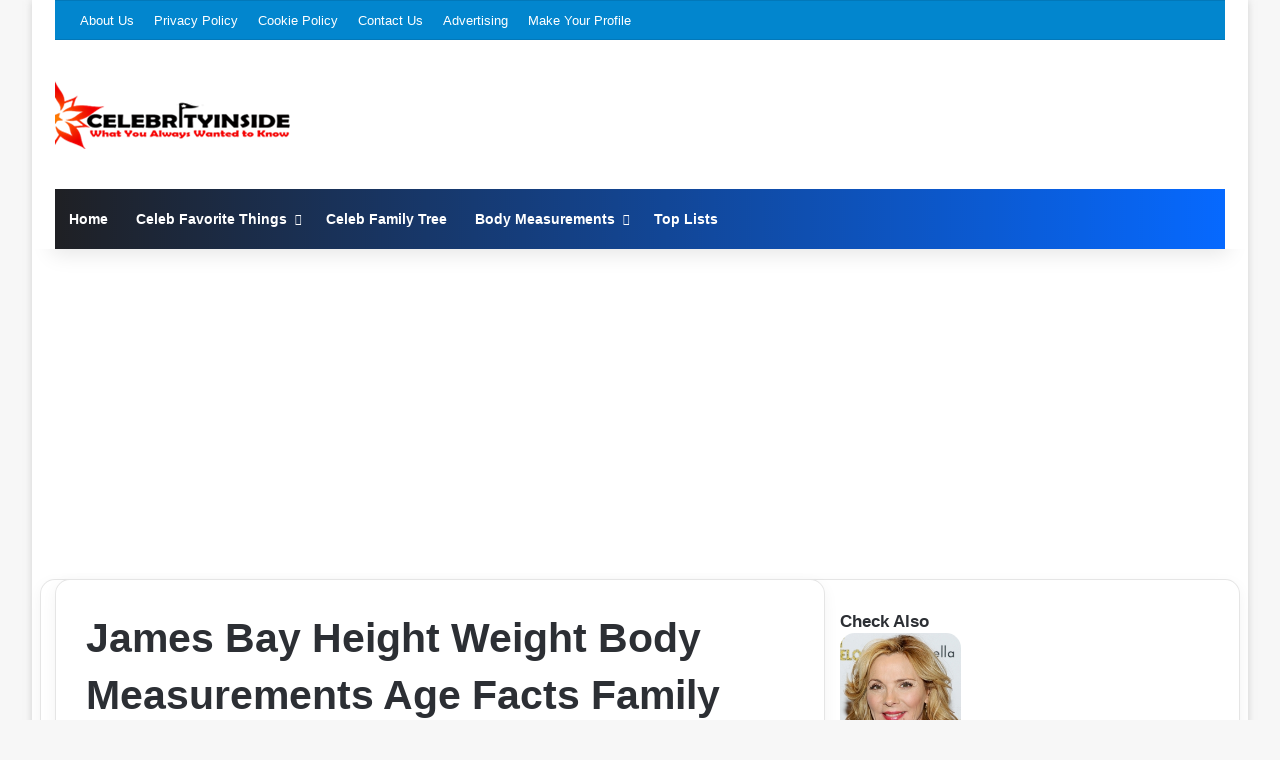

--- FILE ---
content_type: text/html; charset=UTF-8
request_url: https://celebrityinside.com/body-measurements/musicians/james-bay-height-weight-age-facts-family-bio/
body_size: 39003
content:
<!DOCTYPE html> <html lang="en-US" data-skin="light"> <head><meta charset="UTF-8"/><script>if(navigator.userAgent.match(/MSIE|Internet Explorer/i)||navigator.userAgent.match(/Trident\/7\..*?rv:11/i)){var href=document.location.href;if(!href.match(/[?&]nowprocket/)){if(href.indexOf("?")==-1){if(href.indexOf("#")==-1){document.location.href=href+"?nowprocket=1"}else{document.location.href=href.replace("#","?nowprocket=1#")}}else{if(href.indexOf("#")==-1){document.location.href=href+"&nowprocket=1"}else{document.location.href=href.replace("#","&nowprocket=1#")}}}}</script><script>(()=>{class RocketLazyLoadScripts{constructor(){this.v="2.0.4",this.userEvents=["keydown","keyup","mousedown","mouseup","mousemove","mouseover","mouseout","touchmove","touchstart","touchend","touchcancel","wheel","click","dblclick","input"],this.attributeEvents=["onblur","onclick","oncontextmenu","ondblclick","onfocus","onmousedown","onmouseenter","onmouseleave","onmousemove","onmouseout","onmouseover","onmouseup","onmousewheel","onscroll","onsubmit"]}async t(){this.i(),this.o(),/iP(ad|hone)/.test(navigator.userAgent)&&this.h(),this.u(),this.l(this),this.m(),this.k(this),this.p(this),this._(),await Promise.all([this.R(),this.L()]),this.lastBreath=Date.now(),this.S(this),this.P(),this.D(),this.O(),this.M(),await this.C(this.delayedScripts.normal),await this.C(this.delayedScripts.defer),await this.C(this.delayedScripts.async),await this.T(),await this.F(),await this.j(),await this.A(),window.dispatchEvent(new Event("rocket-allScriptsLoaded")),this.everythingLoaded=!0,this.lastTouchEnd&&await new Promise(t=>setTimeout(t,500-Date.now()+this.lastTouchEnd)),this.I(),this.H(),this.U(),this.W()}i(){this.CSPIssue=sessionStorage.getItem("rocketCSPIssue"),document.addEventListener("securitypolicyviolation",t=>{this.CSPIssue||"script-src-elem"!==t.violatedDirective||"data"!==t.blockedURI||(this.CSPIssue=!0,sessionStorage.setItem("rocketCSPIssue",!0))},{isRocket:!0})}o(){window.addEventListener("pageshow",t=>{this.persisted=t.persisted,this.realWindowLoadedFired=!0},{isRocket:!0}),window.addEventListener("pagehide",()=>{this.onFirstUserAction=null},{isRocket:!0})}h(){let t;function e(e){t=e}window.addEventListener("touchstart",e,{isRocket:!0}),window.addEventListener("touchend",function i(o){o.changedTouches[0]&&t.changedTouches[0]&&Math.abs(o.changedTouches[0].pageX-t.changedTouches[0].pageX)<10&&Math.abs(o.changedTouches[0].pageY-t.changedTouches[0].pageY)<10&&o.timeStamp-t.timeStamp<200&&(window.removeEventListener("touchstart",e,{isRocket:!0}),window.removeEventListener("touchend",i,{isRocket:!0}),"INPUT"===o.target.tagName&&"text"===o.target.type||(o.target.dispatchEvent(new TouchEvent("touchend",{target:o.target,bubbles:!0})),o.target.dispatchEvent(new MouseEvent("mouseover",{target:o.target,bubbles:!0})),o.target.dispatchEvent(new PointerEvent("click",{target:o.target,bubbles:!0,cancelable:!0,detail:1,clientX:o.changedTouches[0].clientX,clientY:o.changedTouches[0].clientY})),event.preventDefault()))},{isRocket:!0})}q(t){this.userActionTriggered||("mousemove"!==t.type||this.firstMousemoveIgnored?"keyup"===t.type||"mouseover"===t.type||"mouseout"===t.type||(this.userActionTriggered=!0,this.onFirstUserAction&&this.onFirstUserAction()):this.firstMousemoveIgnored=!0),"click"===t.type&&t.preventDefault(),t.stopPropagation(),t.stopImmediatePropagation(),"touchstart"===this.lastEvent&&"touchend"===t.type&&(this.lastTouchEnd=Date.now()),"click"===t.type&&(this.lastTouchEnd=0),this.lastEvent=t.type,t.composedPath&&t.composedPath()[0].getRootNode()instanceof ShadowRoot&&(t.rocketTarget=t.composedPath()[0]),this.savedUserEvents.push(t)}u(){this.savedUserEvents=[],this.userEventHandler=this.q.bind(this),this.userEvents.forEach(t=>window.addEventListener(t,this.userEventHandler,{passive:!1,isRocket:!0})),document.addEventListener("visibilitychange",this.userEventHandler,{isRocket:!0})}U(){this.userEvents.forEach(t=>window.removeEventListener(t,this.userEventHandler,{passive:!1,isRocket:!0})),document.removeEventListener("visibilitychange",this.userEventHandler,{isRocket:!0}),this.savedUserEvents.forEach(t=>{(t.rocketTarget||t.target).dispatchEvent(new window[t.constructor.name](t.type,t))})}m(){const t="return false",e=Array.from(this.attributeEvents,t=>"data-rocket-"+t),i="["+this.attributeEvents.join("],[")+"]",o="[data-rocket-"+this.attributeEvents.join("],[data-rocket-")+"]",s=(e,i,o)=>{o&&o!==t&&(e.setAttribute("data-rocket-"+i,o),e["rocket"+i]=new Function("event",o),e.setAttribute(i,t))};new MutationObserver(t=>{for(const n of t)"attributes"===n.type&&(n.attributeName.startsWith("data-rocket-")||this.everythingLoaded?n.attributeName.startsWith("data-rocket-")&&this.everythingLoaded&&this.N(n.target,n.attributeName.substring(12)):s(n.target,n.attributeName,n.target.getAttribute(n.attributeName))),"childList"===n.type&&n.addedNodes.forEach(t=>{if(t.nodeType===Node.ELEMENT_NODE)if(this.everythingLoaded)for(const i of[t,...t.querySelectorAll(o)])for(const t of i.getAttributeNames())e.includes(t)&&this.N(i,t.substring(12));else for(const e of[t,...t.querySelectorAll(i)])for(const t of e.getAttributeNames())this.attributeEvents.includes(t)&&s(e,t,e.getAttribute(t))})}).observe(document,{subtree:!0,childList:!0,attributeFilter:[...this.attributeEvents,...e]})}I(){this.attributeEvents.forEach(t=>{document.querySelectorAll("[data-rocket-"+t+"]").forEach(e=>{this.N(e,t)})})}N(t,e){const i=t.getAttribute("data-rocket-"+e);i&&(t.setAttribute(e,i),t.removeAttribute("data-rocket-"+e))}k(t){Object.defineProperty(HTMLElement.prototype,"onclick",{get(){return this.rocketonclick||null},set(e){this.rocketonclick=e,this.setAttribute(t.everythingLoaded?"onclick":"data-rocket-onclick","this.rocketonclick(event)")}})}S(t){function e(e,i){let o=e[i];e[i]=null,Object.defineProperty(e,i,{get:()=>o,set(s){t.everythingLoaded?o=s:e["rocket"+i]=o=s}})}e(document,"onreadystatechange"),e(window,"onload"),e(window,"onpageshow");try{Object.defineProperty(document,"readyState",{get:()=>t.rocketReadyState,set(e){t.rocketReadyState=e},configurable:!0}),document.readyState="loading"}catch(t){console.log("WPRocket DJE readyState conflict, bypassing")}}l(t){this.originalAddEventListener=EventTarget.prototype.addEventListener,this.originalRemoveEventListener=EventTarget.prototype.removeEventListener,this.savedEventListeners=[],EventTarget.prototype.addEventListener=function(e,i,o){o&&o.isRocket||!t.B(e,this)&&!t.userEvents.includes(e)||t.B(e,this)&&!t.userActionTriggered||e.startsWith("rocket-")||t.everythingLoaded?t.originalAddEventListener.call(this,e,i,o):(t.savedEventListeners.push({target:this,remove:!1,type:e,func:i,options:o}),"mouseenter"!==e&&"mouseleave"!==e||t.originalAddEventListener.call(this,e,t.savedUserEvents.push,o))},EventTarget.prototype.removeEventListener=function(e,i,o){o&&o.isRocket||!t.B(e,this)&&!t.userEvents.includes(e)||t.B(e,this)&&!t.userActionTriggered||e.startsWith("rocket-")||t.everythingLoaded?t.originalRemoveEventListener.call(this,e,i,o):t.savedEventListeners.push({target:this,remove:!0,type:e,func:i,options:o})}}J(t,e){this.savedEventListeners=this.savedEventListeners.filter(i=>{let o=i.type,s=i.target||window;return e!==o||t!==s||(this.B(o,s)&&(i.type="rocket-"+o),this.$(i),!1)})}H(){EventTarget.prototype.addEventListener=this.originalAddEventListener,EventTarget.prototype.removeEventListener=this.originalRemoveEventListener,this.savedEventListeners.forEach(t=>this.$(t))}$(t){t.remove?this.originalRemoveEventListener.call(t.target,t.type,t.func,t.options):this.originalAddEventListener.call(t.target,t.type,t.func,t.options)}p(t){let e;function i(e){return t.everythingLoaded?e:e.split(" ").map(t=>"load"===t||t.startsWith("load.")?"rocket-jquery-load":t).join(" ")}function o(o){function s(e){const s=o.fn[e];o.fn[e]=o.fn.init.prototype[e]=function(){return this[0]===window&&t.userActionTriggered&&("string"==typeof arguments[0]||arguments[0]instanceof String?arguments[0]=i(arguments[0]):"object"==typeof arguments[0]&&Object.keys(arguments[0]).forEach(t=>{const e=arguments[0][t];delete arguments[0][t],arguments[0][i(t)]=e})),s.apply(this,arguments),this}}if(o&&o.fn&&!t.allJQueries.includes(o)){const e={DOMContentLoaded:[],"rocket-DOMContentLoaded":[]};for(const t in e)document.addEventListener(t,()=>{e[t].forEach(t=>t())},{isRocket:!0});o.fn.ready=o.fn.init.prototype.ready=function(i){function s(){parseInt(o.fn.jquery)>2?setTimeout(()=>i.bind(document)(o)):i.bind(document)(o)}return"function"==typeof i&&(t.realDomReadyFired?!t.userActionTriggered||t.fauxDomReadyFired?s():e["rocket-DOMContentLoaded"].push(s):e.DOMContentLoaded.push(s)),o([])},s("on"),s("one"),s("off"),t.allJQueries.push(o)}e=o}t.allJQueries=[],o(window.jQuery),Object.defineProperty(window,"jQuery",{get:()=>e,set(t){o(t)}})}P(){const t=new Map;document.write=document.writeln=function(e){const i=document.currentScript,o=document.createRange(),s=i.parentElement;let n=t.get(i);void 0===n&&(n=i.nextSibling,t.set(i,n));const c=document.createDocumentFragment();o.setStart(c,0),c.appendChild(o.createContextualFragment(e)),s.insertBefore(c,n)}}async R(){return new Promise(t=>{this.userActionTriggered?t():this.onFirstUserAction=t})}async L(){return new Promise(t=>{document.addEventListener("DOMContentLoaded",()=>{this.realDomReadyFired=!0,t()},{isRocket:!0})})}async j(){return this.realWindowLoadedFired?Promise.resolve():new Promise(t=>{window.addEventListener("load",t,{isRocket:!0})})}M(){this.pendingScripts=[];this.scriptsMutationObserver=new MutationObserver(t=>{for(const e of t)e.addedNodes.forEach(t=>{"SCRIPT"!==t.tagName||t.noModule||t.isWPRocket||this.pendingScripts.push({script:t,promise:new Promise(e=>{const i=()=>{const i=this.pendingScripts.findIndex(e=>e.script===t);i>=0&&this.pendingScripts.splice(i,1),e()};t.addEventListener("load",i,{isRocket:!0}),t.addEventListener("error",i,{isRocket:!0}),setTimeout(i,1e3)})})})}),this.scriptsMutationObserver.observe(document,{childList:!0,subtree:!0})}async F(){await this.X(),this.pendingScripts.length?(await this.pendingScripts[0].promise,await this.F()):this.scriptsMutationObserver.disconnect()}D(){this.delayedScripts={normal:[],async:[],defer:[]},document.querySelectorAll("script[type$=rocketlazyloadscript]").forEach(t=>{t.hasAttribute("data-rocket-src")?t.hasAttribute("async")&&!1!==t.async?this.delayedScripts.async.push(t):t.hasAttribute("defer")&&!1!==t.defer||"module"===t.getAttribute("data-rocket-type")?this.delayedScripts.defer.push(t):this.delayedScripts.normal.push(t):this.delayedScripts.normal.push(t)})}async _(){await this.L();let t=[];document.querySelectorAll("script[type$=rocketlazyloadscript][data-rocket-src]").forEach(e=>{let i=e.getAttribute("data-rocket-src");if(i&&!i.startsWith("data:")){i.startsWith("//")&&(i=location.protocol+i);try{const o=new URL(i).origin;o!==location.origin&&t.push({src:o,crossOrigin:e.crossOrigin||"module"===e.getAttribute("data-rocket-type")})}catch(t){}}}),t=[...new Map(t.map(t=>[JSON.stringify(t),t])).values()],this.Y(t,"preconnect")}async G(t){if(await this.K(),!0!==t.noModule||!("noModule"in HTMLScriptElement.prototype))return new Promise(e=>{let i;function o(){(i||t).setAttribute("data-rocket-status","executed"),e()}try{if(navigator.userAgent.includes("Firefox/")||""===navigator.vendor||this.CSPIssue)i=document.createElement("script"),[...t.attributes].forEach(t=>{let e=t.nodeName;"type"!==e&&("data-rocket-type"===e&&(e="type"),"data-rocket-src"===e&&(e="src"),i.setAttribute(e,t.nodeValue))}),t.text&&(i.text=t.text),t.nonce&&(i.nonce=t.nonce),i.hasAttribute("src")?(i.addEventListener("load",o,{isRocket:!0}),i.addEventListener("error",()=>{i.setAttribute("data-rocket-status","failed-network"),e()},{isRocket:!0}),setTimeout(()=>{i.isConnected||e()},1)):(i.text=t.text,o()),i.isWPRocket=!0,t.parentNode.replaceChild(i,t);else{const i=t.getAttribute("data-rocket-type"),s=t.getAttribute("data-rocket-src");i?(t.type=i,t.removeAttribute("data-rocket-type")):t.removeAttribute("type"),t.addEventListener("load",o,{isRocket:!0}),t.addEventListener("error",i=>{this.CSPIssue&&i.target.src.startsWith("data:")?(console.log("WPRocket: CSP fallback activated"),t.removeAttribute("src"),this.G(t).then(e)):(t.setAttribute("data-rocket-status","failed-network"),e())},{isRocket:!0}),s?(t.fetchPriority="high",t.removeAttribute("data-rocket-src"),t.src=s):t.src="data:text/javascript;base64,"+window.btoa(unescape(encodeURIComponent(t.text)))}}catch(i){t.setAttribute("data-rocket-status","failed-transform"),e()}});t.setAttribute("data-rocket-status","skipped")}async C(t){const e=t.shift();return e?(e.isConnected&&await this.G(e),this.C(t)):Promise.resolve()}O(){this.Y([...this.delayedScripts.normal,...this.delayedScripts.defer,...this.delayedScripts.async],"preload")}Y(t,e){this.trash=this.trash||[];let i=!0;var o=document.createDocumentFragment();t.forEach(t=>{const s=t.getAttribute&&t.getAttribute("data-rocket-src")||t.src;if(s&&!s.startsWith("data:")){const n=document.createElement("link");n.href=s,n.rel=e,"preconnect"!==e&&(n.as="script",n.fetchPriority=i?"high":"low"),t.getAttribute&&"module"===t.getAttribute("data-rocket-type")&&(n.crossOrigin=!0),t.crossOrigin&&(n.crossOrigin=t.crossOrigin),t.integrity&&(n.integrity=t.integrity),t.nonce&&(n.nonce=t.nonce),o.appendChild(n),this.trash.push(n),i=!1}}),document.head.appendChild(o)}W(){this.trash.forEach(t=>t.remove())}async T(){try{document.readyState="interactive"}catch(t){}this.fauxDomReadyFired=!0;try{await this.K(),this.J(document,"readystatechange"),document.dispatchEvent(new Event("rocket-readystatechange")),await this.K(),document.rocketonreadystatechange&&document.rocketonreadystatechange(),await this.K(),this.J(document,"DOMContentLoaded"),document.dispatchEvent(new Event("rocket-DOMContentLoaded")),await this.K(),this.J(window,"DOMContentLoaded"),window.dispatchEvent(new Event("rocket-DOMContentLoaded"))}catch(t){console.error(t)}}async A(){try{document.readyState="complete"}catch(t){}try{await this.K(),this.J(document,"readystatechange"),document.dispatchEvent(new Event("rocket-readystatechange")),await this.K(),document.rocketonreadystatechange&&document.rocketonreadystatechange(),await this.K(),this.J(window,"load"),window.dispatchEvent(new Event("rocket-load")),await this.K(),window.rocketonload&&window.rocketonload(),await this.K(),this.allJQueries.forEach(t=>t(window).trigger("rocket-jquery-load")),await this.K(),this.J(window,"pageshow");const t=new Event("rocket-pageshow");t.persisted=this.persisted,window.dispatchEvent(t),await this.K(),window.rocketonpageshow&&window.rocketonpageshow({persisted:this.persisted})}catch(t){console.error(t)}}async K(){Date.now()-this.lastBreath>45&&(await this.X(),this.lastBreath=Date.now())}async X(){return document.hidden?new Promise(t=>setTimeout(t)):new Promise(t=>requestAnimationFrame(t))}B(t,e){return e===document&&"readystatechange"===t||(e===document&&"DOMContentLoaded"===t||(e===window&&"DOMContentLoaded"===t||(e===window&&"load"===t||e===window&&"pageshow"===t)))}static run(){(new RocketLazyLoadScripts).t()}}RocketLazyLoadScripts.run()})();</script> <link rel="profile" href="//gmpg.org/xfn/11"/> <meta http-equiv='x-dns-prefetch-control' content='on'> <link rel='dns-prefetch' href="//cdnjs.cloudflare.com/"/> <link rel='dns-prefetch' href="//ajax.googleapis.com/"/> <link rel='dns-prefetch' href="//fonts.googleapis.com/"/> <link rel='dns-prefetch' href="//fonts.gstatic.com/"/> <link rel='dns-prefetch' href="//s.gravatar.com/"/> <link rel='dns-prefetch' href="//www.google-analytics.com/"/> <link rel='preload' as='image' href="/wp-content/uploads/2014/04/celebrityinside.com1_.png"> <style id='tie-critical-css' type='text/css'>:root{--brand-color:#0669ff;--dark-brand-color:#0051cc;--bright-color:#FFF;--base-color:#2c2f34}html{-ms-touch-action:manipulation;touch-action:manipulation;-webkit-text-size-adjust:100%;-ms-text-size-adjust:100%}article,aside,details,figcaption,figure,footer,header,main,menu,nav,section,summary{display:block}audio,canvas,progress,video{display:inline-block}audio:not([controls]){display:none;height:0}progress{vertical-align:baseline}template,[hidden]{display:none}a{background-color:transparent}a:active,a:hover{outline-width:0}abbr[title]{border-bottom:none;text-decoration:underline;text-decoration:underline dotted}b,strong{font-weight:inherit}b,strong{font-weight:600}dfn{font-style:italic}mark{background-color:#ff0;color:#000}small{font-size:80%}sub,sup{font-size:75%;line-height:0;position:relative;vertical-align:baseline}sub{bottom:-0.25em}sup{top:-0.5em}img{border-style:none}svg:not(:root){overflow:hidden}figure{margin:1em 0}hr{box-sizing:content-box;height:0;overflow:visible}button,input,select,textarea{font:inherit}optgroup{font-weight:bold}button,input,select{overflow:visible}button,input,select,textarea{margin:0}button,select{text-transform:none}button,[type="button"],[type="reset"],[type="submit"]{cursor:pointer}[disabled]{cursor:default}button,html [type="button"],[type="reset"],[type="submit"]{-webkit-appearance:button}button::-moz-focus-inner,input::-moz-focus-inner{border:0;padding:0}button:-moz-focusring,input:-moz-focusring{outline:1px dotted ButtonText}fieldset{border:1px solid #c0c0c0;margin:0 2px;padding:0.35em 0.625em 0.75em}legend{box-sizing:border-box;color:inherit;display:table;max-width:100%;padding:0;white-space:normal}textarea{overflow:auto}[type="checkbox"],[type="radio"]{box-sizing:border-box;padding:0}[type="number"]::-webkit-inner-spin-button,[type="number"]::-webkit-outer-spin-button{height:auto}[type="search"]{-webkit-appearance:textfield}[type="search"]::-webkit-search-cancel-button,[type="search"]::-webkit-search-decoration{-webkit-appearance:none}*{padding:0;margin:0;list-style:none;border:0;outline:none;box-sizing:border-box}*:before,*:after{box-sizing:border-box}body{background:#F7F7F7;color:var(--base-color);font-family:-apple-system, BlinkMacSystemFont, "Segoe UI", Roboto, Oxygen, Oxygen-Sans, Ubuntu, Cantarell, "Helvetica Neue", "Open Sans", Arial, sans-serif;font-size:13px;line-height:21px}h1,h2,h3,h4,h5,h6,.the-subtitle{line-height:1.4;font-weight:600}h1{font-size:41px;font-weight:700}h2{font-size:27px}h3{font-size:23px}h4,.the-subtitle{font-size:17px}h5{font-size:13px}h6{font-size:12px}a{color:var(--base-color);text-decoration:none;transition:0.15s}.brand-title,a:hover{color:var(--brand-color)}img,object,embed{max-width:100%;height:auto}iframe{max-width:100%}p{line-height:1.7}.says,.screen-reader-text,.comment-form-comment label{clip:rect(1px, 1px, 1px, 1px);position:absolute !important;height:1px;width:1px;overflow:hidden}.stream-title{margin-bottom:3px;font-size:11px;color:#a5a5a5;display:block}.stream-item{text-align:center;position:relative;z-index:2;margin:20px 0;padding:0}.stream-item iframe{margin:0 auto}.stream-item img{max-width:100%;width:auto;height:auto;margin:0 auto;display:inline-block;vertical-align:middle}.stream-item.stream-item-above-header{margin:0}.stream-item.stream-item-between .post-item-inner{width:100%;display:block}.post-layout-8.is-header-layout-1.has-header-ad .entry-header-outer,body.post-layout-8.has-header-below-ad .entry-header-outer{padding-top:0}.stream-item-top-wrapper ~ .stream-item-below-header,.is-header-layout-1.has-header-ad.post-layout-6 .featured-area,.has-header-below-ad.post-layout-6 .featured-area{margin-top:0}.has-header-below-ad .fullwidth-entry-title.container-wrapper,.is-header-layout-1.has-header-ad .fullwidth-entry-title,.is-header-layout-1.has-header-ad .is-first-section,.has-header-below-ad .is-first-section{padding-top:0;margin-top:0}@media (max-width: 991px){body:not(.is-header-layout-1).has-header-below-ad.has-header-ad .top-nav-below .has-breaking-news{margin-bottom:20px}.has-header-ad .fullwidth-entry-title.container-wrapper,.has-header-ad.has-header-below-ad .stream-item-below-header,.single.has-header-ad:not(.has-header-below-ad) #content,.page.has-header-ad:not(.has-header-below-ad) #content{margin-top:0}.has-header-ad .is-first-section{padding-top:0}.has-header-ad:not(.has-header-below-ad) .buddypress-header-outer{margin-bottom:15px}}.has-full-width-logo .stream-item-top-wrapper,.header-layout-2 .stream-item-top-wrapper{width:100%;max-width:100%;float:none;clear:both}@media (min-width: 992px){.header-layout-2.has-normal-width-logo .stream-item-top-wrapper{margin-top:0}}.header-layout-3.no-stream-item .logo-container{width:100%;float:none}@media (min-width: 992px){.header-layout-3.has-normal-width-logo .stream-item-top img{float:right}}@media (max-width: 991px){.header-layout-3.has-normal-width-logo .stream-item-top{clear:both}}#background-stream-cover{top:0;left:0;z-index:0;overflow:hidden;width:100%;height:100%;position:fixed}@media (max-width: 768px){.hide_banner_header .stream-item-above-header,.hide_banner_top .stream-item-top-wrapper,.hide_banner_below_header .stream-item-below-header,.hide_banner_bottom .stream-item-above-footer,.hide_banner_above .stream-item-above-post,.hide_banner_above_content .stream-item-above-post-content,.hide_banner_below_content .stream-item-below-post-content,.hide_banner_below .stream-item-below-post,.hide_banner_comments .stream-item-below-post-comments,.hide_breaking_news #top-nav,.hide_sidebars .sidebar,.hide_footer_tiktok #footer-tiktok,.hide_footer_instagram #footer-instagram,.hide_footer #footer-widgets-container,.hide_copyright #site-info,.hide_breadcrumbs #breadcrumb,.hide_share_post_top .share-buttons-top,.hide_share_post_bottom .share-buttons-bottom,.hide_post_newsletter #post-newsletter,.hide_related #related-posts,.hide_read_next #read-next-block,.hide_post_authorbio .post-components .about-author,.hide_post_nav .prev-next-post-nav,.hide_back_top_button #go-to-top,.hide_read_more_buttons .more-link,.hide_inline_related_posts #inline-related-post{display:none !important}}.tie-icon:before,[class^="tie-icon-"],[class*=" tie-icon-"]{font-family:'tiefonticon' !important;speak:never;font-style:normal;font-weight:normal;font-variant:normal;text-transform:none;line-height:1;-webkit-font-smoothing:antialiased;-moz-osx-font-smoothing:grayscale;display:inline-block}body.tie-no-js a.remove,body.tie-no-js .tooltip,body.tie-no-js .woocommerce-message,body.tie-no-js .woocommerce-error,body.tie-no-js .woocommerce-info,body.tie-no-js .bbp-template-notice,body.tie-no-js .indicator-hint,body.tie-no-js .menu-counter-bubble-outer,body.tie-no-js .notifications-total-outer,body.tie-no-js .comp-sub-menu,body.tie-no-js .menu-sub-content{display:none !important}body.tie-no-js .fa,body.tie-no-js .fas,body.tie-no-js .far,body.tie-no-js .fab,body.tie-no-js .tie-icon:before,body.tie-no-js [class^="tie-icon-"],body.tie-no-js [class*=" tie-icon-"],body.tie-no-js .weather-icon{visibility:hidden !important}body.tie-no-js [class^="tie-icon-"]:before,body.tie-no-js [class*=" tie-icon-"]:before{content:"\f105"}.tie-popup,#autocomplete-suggestions{display:none}.container{margin-right:auto;margin-left:auto;padding-left:15px;padding-right:15px}.container:after{content:"";display:table;clear:both}@media (min-width: 768px){.container{width:100%}}@media (min-width: 1200px){.container{max-width:1200px}}.tie-row{margin-left:-15px;margin-right:-15px}.tie-row:after{content:"";display:table;clear:both}.tie-col-xs-1,.tie-col-sm-1,.tie-col-md-1,.tie-col-xs-2,.tie-col-sm-2,.tie-col-md-2,.tie-col-xs-3,.tie-col-sm-3,.tie-col-md-3,.tie-col-xs-4,.tie-col-sm-4,.tie-col-md-4,.tie-col-xs-5,.tie-col-sm-5,.tie-col-md-5,.tie-col-xs-6,.tie-col-sm-6,.tie-col-md-6,.tie-col-xs-7,.tie-col-sm-7,.tie-col-md-7,.tie-col-xs-8,.tie-col-sm-8,.tie-col-md-8,.tie-col-xs-9,.tie-col-sm-9,.tie-col-md-9,.tie-col-xs-10,.tie-col-sm-10,.tie-col-md-10,.tie-col-xs-11,.tie-col-sm-11,.tie-col-md-11,.tie-col-xs-12,.tie-col-sm-12,.tie-col-md-12{position:relative;min-height:1px;padding-left:15px;padding-right:15px}.tie-col-xs-1,.tie-col-xs-2,.tie-col-xs-3,.tie-col-xs-4,.tie-col-xs-5,.tie-col-xs-6,.tie-col-xs-7,.tie-col-xs-8,.tie-col-xs-9,.tie-col-xs-10,.tie-col-xs-11,.tie-col-xs-12{float:left}.tie-col-xs-1{width:8.33333%}.tie-col-xs-2{width:16.66667%}.tie-col-xs-3{width:25%}.tie-col-xs-4{width:33.33333%}.tie-col-xs-5{width:41.66667%}.tie-col-xs-6{width:50%}.tie-col-xs-7{width:58.33333%}.tie-col-xs-8{width:66.66667%}.tie-col-xs-9{width:75%}.tie-col-xs-10{width:83.33333%}.tie-col-xs-11{width:91.66667%}.tie-col-xs-12{width:100%}@media (min-width: 768px){.tie-col-sm-1,.tie-col-sm-2,.tie-col-sm-3,.tie-col-sm-4,.tie-col-sm-5,.tie-col-sm-6,.tie-col-sm-7,.tie-col-sm-8,.tie-col-sm-9,.tie-col-sm-10,.tie-col-sm-11,.tie-col-sm-12{float:left}.tie-col-sm-1{width:8.33333%}.tie-col-sm-2{width:16.66667%}.tie-col-sm-3{width:25%}.tie-col-sm-4{width:33.33333%}.tie-col-sm-5{width:41.66667%}.tie-col-sm-6{width:50%}.tie-col-sm-7{width:58.33333%}.tie-col-sm-8{width:66.66667%}.tie-col-sm-9{width:75%}.tie-col-sm-10{width:83.33333%}.tie-col-sm-11{width:91.66667%}.tie-col-sm-12{width:100%}}@media (min-width: 992px){.tie-col-md-1,.tie-col-md-2,.tie-col-md-3,.tie-col-md-4,.tie-col-md-5,.tie-col-md-6,.tie-col-md-7,.tie-col-md-8,.tie-col-md-9,.tie-col-md-10,.tie-col-md-11,.tie-col-md-12{float:left}.tie-col-md-1{width:8.33333%}.tie-col-md-2{width:16.66667%}.tie-col-md-3{width:25%}.tie-col-md-4{width:33.33333%}.tie-col-md-5{width:41.66667%}.tie-col-md-6{width:50%}.tie-col-md-7{width:58.33333%}.tie-col-md-8{width:66.66667%}.tie-col-md-9{width:75%}.tie-col-md-10{width:83.33333%}.tie-col-md-11{width:91.66667%}.tie-col-md-12{width:100%}}.tie-alignleft{float:left}.tie-alignright{float:right}.tie-aligncenter{clear:both;margin-left:auto;margin-right:auto}.fullwidth{width:100% !important}.alignleft{float:left;margin:0.375em 1.75em 1em 0}.alignright{float:right;margin:0.375em 0 1em 1.75em}.aligncenter{clear:both;display:block;margin:0 auto 1.75em;text-align:center;margin-left:auto;margin-right:auto;margin-top:6px;margin-bottom:6px}@media (max-width: 767px){.entry .alignright,.entry .alignright img,.entry .alignleft,.entry .alignleft img{float:none;clear:both;display:block;margin:0 auto 1.75em}}.clearfix:before,.clearfix:after{content:"\0020";display:block;height:0;overflow:hidden}.clearfix:after{clear:both}.tie-container,#tie-wrapper{height:100%;min-height:650px}.tie-container{position:relative;overflow:hidden}#tie-wrapper{background:#fff;position:relative;z-index:108;height:100%;margin:0 auto}.container-wrapper{background:#ffffff;border:1px solid rgba(0,0,0,0.1);border-radius:2px;padding:30px}#content{margin-top:30px}@media (max-width: 991px){#content{margin-top:15px}}.site-content{-ms-word-wrap:break-word;word-wrap:break-word}.boxed-layout #tie-wrapper,.boxed-layout .fixed-nav{max-width:1230px}.boxed-layout.wrapper-has-shadow #tie-wrapper{box-shadow:0 1px 7px rgba(171,171,171,0.5)}@media (min-width: 992px){.boxed-layout #main-nav.fixed-nav,.boxed-layout #tie-wrapper{width:95%}}@media (min-width: 992px){.framed-layout #tie-wrapper{margin-top:25px;margin-bottom:25px}}@media (min-width: 992px){.border-layout #tie-container{margin:25px}.border-layout:after,.border-layout:before{background:inherit;content:"";display:block;height:25px;left:0;bottom:0;position:fixed;width:100%;z-index:110}.border-layout:before{top:0;bottom:auto}.border-layout.admin-bar:before{top:32px}.border-layout #main-nav.fixed-nav{left:25px;right:25px;width:calc(100% - 50px)}}#header-notification-bar{background:var(--brand-color);color:#fff;position:relative;z-index:1}#header-notification-bar p a{color:#fff;text-decoration:underline}#header-notification-bar .container{display:flex;justify-content:space-between;font-size:16px;flex-wrap:wrap;align-items:center;gap:40px;min-height:65px}#header-notification-bar .container .button{font-size:14px}#header-notification-bar .container:after{display:none}@media (max-width: 991px){#header-notification-bar .container{justify-content:center;padding-top:15px;padding-bottom:15px;gap:15px;flex-direction:column}}.theme-header{background:#fff;position:relative;z-index:999}.theme-header:after{content:"";display:table;clear:both}.theme-header.has-shadow{box-shadow:rgba(0,0,0,0.1) 0px 25px 20px -20px}.theme-header.top-nav-below .top-nav{z-index:8}.is-stretch-header .container{max-width:100%}#menu-components-wrap{display:flex;justify-content:space-between;width:100%;flex-wrap:wrap}.header-layout-2 #menu-components-wrap{justify-content:center}.header-layout-4 #menu-components-wrap{justify-content:flex-start}.header-layout-4 #menu-components-wrap .main-menu-wrap{flex-grow:2}.header-layout-4 #menu-components-wrap .flex-placeholder{flex-grow:1}.logo-row{position:relative}#logo{margin-top:40px;margin-bottom:40px;display:block;float:left}#logo img{vertical-align:middle}#logo img[src*='.svg']{width:100% !important}@-moz-document url-prefix(){#logo img[src*='.svg']{height:100px}}#logo a{display:inline-block}#logo .h1-off{position:absolute;top:-9000px;left:-9000px}#logo.text-logo a{color:var(--brand-color)}#logo.text-logo a:hover{color:var(--dark-brand-color);opacity:0.8}#tie-logo-inverted,#tie-sticky-logo-inverted{display:none}.tie-skin-inverted #tie-sticky-logo-inverted,.tie-skin-inverted #tie-logo-inverted{display:block}.tie-skin-inverted #tie-sticky-logo-default,.tie-skin-inverted #tie-logo-default{display:none}.logo-text{font-size:50px;line-height:50px;font-weight:bold}@media (max-width: 670px){.logo-text{font-size:30px}}.has-full-width-logo.is-stretch-header .logo-container{padding:0}.has-full-width-logo #logo{margin:0}.has-full-width-logo #logo a,.has-full-width-logo #logo img{width:100%;height:auto;display:block}.has-full-width-logo #logo,.header-layout-2 #logo{float:none;text-align:center}.has-full-width-logo #logo img,.header-layout-2 #logo img{margin-right:auto;margin-left:auto}.has-full-width-logo .logo-container,.header-layout-2 .logo-container{width:100%;float:none}@media (max-width: 991px){#theme-header.has-normal-width-logo #logo{margin:14px 0 !important;text-align:left;line-height:1}#theme-header.has-normal-width-logo #logo img{width:auto;height:auto;max-width:190px}}@media (max-width: 479px){#theme-header.has-normal-width-logo #logo img{max-width:160px;max-height:60px !important}}@media (max-width: 991px){#theme-header.mobile-header-default:not(.header-layout-1) #logo,#theme-header.mobile-header-default.header-layout-1 .header-layout-1-logo{flex-grow:10}#theme-header.mobile-header-centered.header-layout-1 .header-layout-1-logo{width:auto !important}#theme-header.mobile-header-centered #logo{float:none;text-align:center}}.components{display:flex;align-items:center;justify-content:end}.components>li{position:relative}.components>li.social-icons-item{margin:0}.components>li>a{display:block;position:relative;width:30px;text-align:center;font-size:16px;white-space:nowrap}.components>li>a:hover,.components>li:hover>a{z-index:2}.components .avatar{border-radius:100%;position:relative;top:3px;max-width:20px}.components a.follow-btn{width:auto;padding-left:15px;padding-right:15px;overflow:hidden;font-size:12px}.components .search-bar form{width:auto;background:rgba(255,255,255,0.1);line-height:36px;border-radius:50px;position:relative}.main-nav-light .main-nav .components .search-bar form,.top-nav-light .top-nav .components .search-bar form{background:rgba(0,0,0,0.05)}.components #search-input{border:0;width:100%;background:transparent;padding:0 35px 0 20px;border-radius:0;font-size:inherit}.components #search-submit{position:absolute;right:0;top:0;width:40px;line-height:inherit;color:#777777;background:transparent;font-size:15px;padding:0;transition:color 0.15s;border:none}.components #search-submit:hover{color:var(--brand-color)}#search-submit .tie-icon-spinner{color:#fff;cursor:default;animation:tie-spin 3s infinite linear}.popup-login-icon.has-title a{width:auto;padding:0 8px}.popup-login-icon.has-title span{line-height:unset;float:left}.popup-login-icon.has-title .login-title{position:relative;font-size:13px;padding-left:4px}.weather-menu-item{display:flex;align-items:center;padding-right:5px;overflow:hidden}.weather-menu-item .weather-wrap{padding:0;overflow:inherit;line-height:23px}.weather-menu-item .weather-forecast-day{display:block;float:left;width:auto;padding:0 5px;line-height:initial}.weather-menu-item .weather-forecast-day .weather-icon{font-size:26px;margin-bottom:0}.weather-menu-item .city-data{float:left;display:block;font-size:12px}.weather-menu-item .weather-current-temp{font-size:16px;font-weight:400}.weather-menu-item .weather-current-temp sup{font-size:9px;top:-2px}.weather-menu-item .theme-notice{padding:0 10px}.components .tie-weather-widget{color:var(--base-color)}.main-nav-dark .main-nav .tie-weather-widget{color:#ffffff}.top-nav-dark .top-nav .tie-weather-widget{color:#ccc}.components .icon-basecloud-bg:after{color:#ffffff}.main-nav-dark .main-nav .icon-basecloud-bg:after{color:#1f2024}.top-nav-dark .top-nav .icon-basecloud-bg:after{color:#1f2024}.custom-menu-button{padding-right:5px}.custom-menu-button .button{font-size:13px;display:inline-block;line-height:21px;width:auto}.header-layout-1 #menu-components-wrap{display:flex;justify-content:flex-end}.header-layout-1 .main-menu-wrapper{display:table;width:100%}.header-layout-1 #logo{line-height:1;float:left;margin-top:20px;margin-bottom:20px}.header-layout-1 .header-layout-1-logo{display:table-cell;vertical-align:middle;float:none}.is-header-bg-extended #theme-header,.is-header-bg-extended #theme-header.header-layout-1 #main-nav:not(.fixed-nav){background:transparent !important;display:inline-block !important;width:100% !important;box-shadow:none !important;transition:background 0.3s}.is-header-bg-extended #theme-header:before,.is-header-bg-extended #theme-header.header-layout-1 #main-nav:not(.fixed-nav):before{content:"";position:absolute;width:100%;left:0;right:0;top:0;height:150px;background-image:linear-gradient(to top, transparent, rgba(0,0,0,0.5))}@media (max-width: 991px){.is-header-bg-extended #tie-wrapper #theme-header .logo-container:not(.fixed-nav){background:transparent;box-shadow:none;transition:background 0.3s}}.is-header-bg-extended .has-background .is-first-section{margin-top:-350px !important}.is-header-bg-extended .has-background .is-first-section>*{padding-top:350px !important}.rainbow-line{height:3px;width:100%;position:relative;z-index:2;background-image:-webkit-linear-gradient(left, #f76570 0%, #f76570 8%, #f3a46b 8%, #f3a46b 16%, #f3a46b 16%, #ffd205 16%, #ffd205 24%, #ffd205 24%, #1bbc9b 24%, #1bbc9b 25%, #1bbc9b 32%, #14b9d5 32%, #14b9d5 40%, #c377e4 40%, #c377e4 48%, #f76570 48%, #f76570 56%, #f3a46b 56%, #f3a46b 64%, #ffd205 64%, #ffd205 72%, #1bbc9b 72%, #1bbc9b 80%, #14b9d5 80%, #14b9d5 80%, #14b9d5 89%, #c377e4 89%, #c377e4 100%);background-image:linear-gradient(to right, #f76570 0%, #f76570 8%, #f3a46b 8%, #f3a46b 16%, #f3a46b 16%, #ffd205 16%, #ffd205 24%, #ffd205 24%, #1bbc9b 24%, #1bbc9b 25%, #1bbc9b 32%, #14b9d5 32%, #14b9d5 40%, #c377e4 40%, #c377e4 48%, #f76570 48%, #f76570 56%, #f3a46b 56%, #f3a46b 64%, #ffd205 64%, #ffd205 72%, #1bbc9b 72%, #1bbc9b 80%, #14b9d5 80%, #14b9d5 80%, #14b9d5 89%, #c377e4 89%, #c377e4 100%)}@media (max-width: 991px){.logo-container,.header-layout-1 .main-menu-wrapper{border-width:0;display:flex;flex-flow:row nowrap;align-items:center;justify-content:space-between}}.mobile-header-components{display:none;z-index:10;height:30px;line-height:30px;flex-wrap:nowrap;flex:1 1 0%}.mobile-header-components .components{float:none;display:flex !important;justify-content:flex-start}.mobile-header-components .components li.custom-menu-link{display:inline-block;float:none}.mobile-header-components .components li.custom-menu-link>a{width:20px;padding-bottom:15px}.mobile-header-components .components li.custom-menu-link>a .menu-counter-bubble{right:calc(50% - 10px);bottom:-10px}.header-layout-1.main-nav-dark .mobile-header-components .components li.custom-menu-link>a{color:#fff}.mobile-header-components .components .comp-sub-menu{padding:10px}.dark-skin .mobile-header-components .components .comp-sub-menu{background:#1f2024}.mobile-header-components [class^="tie-icon-"],.mobile-header-components [class*=" tie-icon-"]{font-size:18px;width:20px;height:20px;vertical-align:middle}.mobile-header-components .tie-mobile-menu-icon{font-size:20px}.mobile-header-components .tie-icon-grid-9,.mobile-header-components .tie-icon-grid-4{transform:scale(1.75)}.mobile-header-components .nav-icon{display:inline-block;width:20px;height:2px;background-color:var(--base-color);position:relative;top:-4px;transition:background 0.4s ease}.mobile-header-components .nav-icon:before,.mobile-header-components .nav-icon:after{position:absolute;right:0;background-color:var(--base-color);content:'';display:block;width:100%;height:100%;transition:transform 0.4s, background 0.4s, right .2s ease;transform:translateZ(0);backface-visibility:hidden}.mobile-header-components .nav-icon:before{transform:translateY(-7px)}.mobile-header-components .nav-icon:after{transform:translateY(7px)}.mobile-header-components .nav-icon.is-layout-2:before,.mobile-header-components .nav-icon.is-layout-2:after{width:70%;right:15%}.mobile-header-components .nav-icon.is-layout-3:after{width:60%}.mobile-header-components .nav-icon.is-layout-4:after{width:60%;right:auto;left:0}.dark-skin .mobile-header-components .nav-icon,.dark-skin .mobile-header-components .nav-icon:before,.dark-skin .mobile-header-components .nav-icon:after,.main-nav-dark.header-layout-1 .mobile-header-components .nav-icon,.main-nav-dark.header-layout-1 .mobile-header-components .nav-icon:before,.main-nav-dark.header-layout-1 .mobile-header-components .nav-icon:after{background-color:#ffffff}.dark-skin .mobile-header-components .nav-icon .menu-text,.main-nav-dark.header-layout-1 .mobile-header-components .nav-icon .menu-text{color:#ffffff}.mobile-header-components .menu-text-wrapper{white-space:nowrap;width:auto !important}.mobile-header-components .menu-text{color:var(--base-color);line-height:30px;font-size:12px;padding:0 0 0 5px;display:inline-block;transition:color 0.4s}.dark-skin .mobile-header-components .menu-text,.main-nav-dark.header-layout-1 .mobile-header-components .menu-text{color:#ffffff}#mobile-header-components-area_1 .components li.custom-menu-link>a{margin-right:15px}#mobile-header-components-area_1 .comp-sub-menu{left:0;right:auto}#mobile-header-components-area_2 .components{flex-direction:row-reverse}#mobile-header-components-area_2 .components li.custom-menu-link>a{margin-left:15px}#mobile-menu-icon:hover .nav-icon,#mobile-menu-icon:hover .nav-icon:before,#mobile-menu-icon:hover .nav-icon:after{background-color:var(--brand-color)}@media (max-width: 991px){.logo-container:before,.logo-container:after{height:1px}.mobile-components-row .logo-wrapper{height:auto !important}.mobile-components-row .logo-container,.mobile-components-row.header-layout-1 .main-menu-wrapper{flex-wrap:wrap}.mobile-components-row:not(.header-layout-1) #logo,.mobile-components-row.header-layout-1 .header-layout-1-logo{flex:1 0 100%;order:-1}.mobile-components-row .mobile-header-components{padding:5px 0;height:45px}.mobile-components-row .mobile-header-components .components li.custom-menu-link>a{padding-bottom:0}#tie-body #mobile-container,.mobile-header-components{display:block}#slide-sidebar-widgets{display:none}}.top-nav{background-color:#ffffff;position:relative;z-index:10;line-height:40px;border:1px solid rgba(0,0,0,0.1);border-width:1px 0;color:var(--base-color);clear:both}.main-nav-below.top-nav-above .top-nav{border-top-width:0}.top-nav a:not(.button):not(:hover){color:var(--base-color)}.top-nav .components>li:hover>a{color:var(--brand-color)}.top-nav .search-bar{margin-top:3px;margin-bottom:3px;line-height:34px}.topbar-wrapper{display:flex;min-height:40px}.top-nav.has-menu .topbar-wrapper,.top-nav.has-components .topbar-wrapper{display:block}.top-nav .tie-alignleft,.top-nav .tie-alignright{flex-grow:1;position:relative}.top-nav.has-breaking-news .tie-alignleft{flex:1 0 100px}.top-nav.has-breaking-news .tie-alignright{flex-grow:0;z-index:1}.top-nav.has-date-components .tie-alignleft .components>li:first-child:not(.search-bar),.top-nav.has-date-components-menu .components>li:first-child:not(.search-bar),.top-nav-boxed .top-nav.has-components .components>li:first-child:not(.search-bar){border-width:0}@media (min-width: 992px){.header-layout-1.top-nav-below:not(.has-shadow) .top-nav{border-width:0 0 1px}}.topbar-today-date{padding-right:15px;flex-shrink:0}.top-menu .menu a{padding:0 10px}.top-menu .menu li:hover>a{color:var(--brand-color)}.top-menu .menu ul{display:none;position:absolute;background:#ffffff}.top-menu .menu li:hover>ul{display:block}.top-menu .menu li{position:relative}.top-menu .menu ul.sub-menu a{width:200px;line-height:20px;padding:10px 15px}.tie-alignright .top-menu{float:right;border-width:0 1px}.top-menu .menu .tie-current-menu>a{color:var(--brand-color)}@media (min-width: 992px){.top-nav-boxed .topbar-wrapper{padding-right:15px;padding-left:15px}.top-nav-boxed .top-nav{background:transparent !important;border-width:0}.top-nav-boxed .topbar-wrapper{background:#ffffff;border:1px solid rgba(0,0,0,0.1);border-width:1px 0;width:100%}.top-nav-boxed.has-shadow.top-nav-below .topbar-wrapper,.top-nav-boxed.has-shadow.top-nav-below-main-nav .topbar-wrapper{border-bottom-width:0 !important}}.top-nav .tie-alignleft .components,.top-nav .tie-alignleft .components>li{float:left;justify-content:start}.top-nav .tie-alignleft .comp-sub-menu{right:auto;left:-1px}.top-nav-dark .top-nav{background-color:#2c2e32;color:#ccc}.top-nav-dark .top-nav *{border-color:rgba(255,255,255,0.1)}.top-nav-dark .top-nav .breaking a{color:#ccc}.top-nav-dark .top-nav .breaking a:hover{color:#ffffff}.top-nav-dark .top-nav .components>li>a,.top-nav-dark .top-nav .components>li.social-icons-item .social-link:not(:hover) span{color:#ccc}.top-nav-dark .top-nav .components>li:hover>a{color:#ffffff}.top-nav-dark .top-nav .top-menu li a{color:#ccc;border-color:rgba(255,255,255,0.04)}.top-nav-dark .top-menu ul{background:#2c2e32}.top-nav-dark .top-menu li:hover>a{background:rgba(0,0,0,0.1);color:var(--brand-color)}.top-nav-dark.top-nav-boxed .top-nav{background-color:transparent}.top-nav-dark.top-nav-boxed .topbar-wrapper{background-color:#2c2e32}.top-nav-dark.top-nav-boxed.top-nav-above.main-nav-below .topbar-wrapper{border-width:0}.top-nav-light #top-nav .weather-icon .icon-cloud,.top-nav-light #top-nav .weather-icon .icon-basecloud-bg,.top-nav-light #top-nav .weather-icon .icon-cloud-behind,.main-nav-light #main-nav .weather-icon .icon-cloud,.main-nav-light #main-nav .weather-icon .icon-basecloud-bg,.main-nav-light #main-nav .weather-icon .icon-cloud-behind{color:#d3d3d3}@media (max-width: 991px){.top-nav:not(.has-breaking-news),.topbar-today-date,.top-menu,.theme-header .components{display:none}}.breaking{display:none}.main-nav-wrapper{position:relative;z-index:4}.main-nav-below.top-nav-below-main-nav .main-nav-wrapper{z-index:9}.main-nav-above.top-nav-below .main-nav-wrapper{z-index:10}.main-nav{background-color:var(--main-nav-background);color:var(--main-nav-primary-color);position:relative;border:1px solid var(--main-nav-main-border-color);border-width:1px 0}.main-menu-wrapper{position:relative}@media (min-width: 992px){.header-menu .menu{display:flex}.header-menu .menu a{display:block;position:relative}.header-menu .menu>li>a{white-space:nowrap}.header-menu .menu .sub-menu a{padding:8px 10px}.header-menu .menu a:hover,.header-menu .menu li:hover>a{z-index:2}.header-menu .menu ul:not(.sub-menu-columns):not(.sub-menu-columns-item):not(.sub-list):not(.mega-cat-sub-categories):not(.slider-arrow-nav){box-shadow:0 2px 5px rgba(0,0,0,0.1)}.header-menu .menu ul li{position:relative}.header-menu .menu ul a{border-width:0 0 1px;transition:0.15s}.header-menu .menu ul ul{top:0;left:100%}#main-nav{z-index:9;line-height:60px}.main-menu .menu a{transition:0.15s}.main-menu .menu>li>a{padding:0 14px;font-size:14px;font-weight:700}.main-menu .menu>li>.menu-sub-content{border-top:2px solid var(--main-nav-primary-color)}.main-menu .menu>li.is-icon-only>a{padding:0 20px;line-height:inherit}.main-menu .menu>li.is-icon-only>a:before{display:none}.main-menu .menu>li.is-icon-only>a .tie-menu-icon{font-size:160%;transform:translateY(15%)}.main-menu .menu ul{line-height:20px;z-index:1}.main-menu .menu .sub-menu .tie-menu-icon,.main-menu .menu .mega-recent-featured-list .tie-menu-icon,.main-menu .menu .mega-link-column .tie-menu-icon,.main-menu .menu .mega-cat-more-links .tie-menu-icon{width:20px}.main-menu .menu-sub-content{background:var(--main-nav-background);display:none;padding:15px;width:230px;position:absolute;box-shadow:0 3px 4px rgba(0,0,0,0.2)}.main-menu .menu-sub-content a{width:200px}.main-menu ul li:hover>.menu-sub-content,.main-menu ul li[aria-expanded="true"]>ul,.main-menu ul li[aria-expanded="true"]>.mega-menu-block{display:block;z-index:1}nav.main-nav.menu-style-default .menu>li.tie-current-menu{border-bottom:5px solid var(--main-nav-primary-color);margin-bottom:-5px}nav.main-nav.menu-style-default .menu>li.tie-current-menu>a:after{content:"";width:20px;height:2px;position:absolute;margin-top:17px;left:50%;top:50%;bottom:auto;right:auto;transform:translateX(-50%) translateY(-50%);background:#2c2f34;transition:0.3s}nav.main-nav.menu-style-solid-bg .menu>li.tie-current-menu>a,nav.main-nav.menu-style-solid-bg .menu>li:hover>a{background-color:var(--main-nav-primary-color);color:var(--main-nav-contrast-primary-color)}nav.main-nav.menu-style-side-arrow .menu>li.tie-current-menu{border-bottom-color:var(--main-nav-primary-color);border-bottom-width:10px !important;border-bottom-style:solid;margin-bottom:-10px}nav.main-nav.menu-style-side-arrow .menu>li.tie-current-menu+.tie-current-menu{border-bottom:none !important}nav.main-nav.menu-style-side-arrow .menu>li.tie-current-menu+.tie-current-menu>a:after{display:none !important}nav.main-nav.menu-style-side-arrow .menu>li.tie-current-menu>a:after{position:absolute;content:"";width:0;height:0;background-color:transparent;border-top:10px solid var(--main-nav-primary-color);border-right:10px solid transparent;bottom:-10px;left:100%;filter:brightness(80%)}nav.main-nav.menu-style-side-arrow .menu>li.tie-current-menu.menu-item-has-children:hover:after,nav.main-nav.menu-style-side-arrow .menu>li.tie-current-menu.menu-item-has-children:hover>a:after,nav.main-nav.menu-style-side-arrow .menu>li.tie-current-menu.mega-menu:hover:after,nav.main-nav.menu-style-side-arrow .menu>li.tie-current-menu.mega-menu:hover>a:after{display:none}nav.main-nav.menu-style-minimal .menu>li.tie-current-menu>a,nav.main-nav.menu-style-minimal .menu>li:hover>a{color:var(--main-nav-primary-color) !important}nav.main-nav.menu-style-minimal .menu>li.tie-current-menu>a::before,nav.main-nav.menu-style-minimal .menu>li:hover>a::before{border-top-color:var(--main-nav-primary-color) !important}nav.main-nav.menu-style-border-bottom .menu>li.tie-current-menu{border-bottom:3px solid var(--main-nav-primary-color);margin-bottom:-3px}nav.main-nav.menu-style-border-top .menu>li.tie-current-menu{border-top:3px solid var(--main-nav-primary-color);margin-bottom:-3px}nav.main-nav.menu-style-line .menu>li>a:after{content:"";left:50%;top:50%;bottom:auto;right:auto;transform:translateX(-50%) translateY(-50%);height:3px;position:absolute;margin-top:14px;background:var(--main-nav-primary-color);transition:0.4s;width:0}nav.main-nav.menu-style-line .menu>li.tie-current-menu>a:after,nav.main-nav.menu-style-line .menu>li:hover>a:after{width:50%}nav.main-nav.menu-style-arrow .menu>li.tie-current-menu>a:after{border-color:#fff transparent transparent;border-top-color:var(--main-nav-primary-color);border-style:solid;border-width:7px 7px 0;display:block;height:0;left:50%;margin-left:-7px;top:0 !important;width:0;content:"";position:absolute}nav.main-nav.menu-style-vertical-line .menu>li.tie-current-menu>a:after{content:"";width:2px;height:20px;position:absolute;margin-top:17px;left:50%;right:auto;transform:translateX(-50%);bottom:0;background:var(--main-nav-primary-color)}.header-layout-1 .main-menu-wrap .menu>li:only-child:not(.mega-menu){position:relative}.header-layout-1 .main-menu-wrap .menu>li:only-child>.menu-sub-content{right:0;left:auto}.header-layout-1 .main-menu-wrap .menu>li:only-child>.menu-sub-content ul{left:auto;right:100%}nav.main-nav .components>li:hover>a{color:var(--brand-color)}.main-nav .menu ul li:hover>a:not(.megamenu-pagination),.main-nav .components li a:hover,.main-nav .menu ul li.current-menu-item:not(.mega-link-column)>a{color:var(--main-nav-primary-color)}.main-nav .menu a,.main-nav .components li a{color:var(--main-nav-text-color)}.main-nav .components li.custom-menu-button:hover a.button,.main-nav .components li a.button:hover,.main-nav .components li a.checkout-button{color:var(--main-nav-contrast-primary-color)}.main-nav-light{--main-nav-background:#FFFFFF;--main-nav-secondry-background:rgba(0,0,0,0.03);--main-nav-primary-color:var(--brand-color);--main-nav-contrast-primary-color:var(--bright-color);--main-nav-text-color:var(--base-color);--main-nav-secondry-text-color:rgba(0,0,0,0.5);--main-nav-main-border-color:rgba(0,0,0,0.1);--main-nav-secondry-border-color:rgba(0,0,0,0.08)}.main-nav-light.fixed-nav{background-color:rgba(255,255,255,0.95)}.main-nav-dark{--main-nav-background:#1f2024;--main-nav-secondry-background:rgba(0,0,0,0.2);--main-nav-primary-color:var(--brand-color);--main-nav-contrast-primary-color:var(--bright-color);--main-nav-text-color:#FFFFFF;--main-nav-secondry-text-color:rgba(225,255,255,0.5);--main-nav-main-border-color:rgba(255,255,255,0.07);--main-nav-secondry-border-color:rgba(255,255,255,0.04)}.main-nav-dark .main-nav,.main-nav-dark .main-nav ul.cats-horizontal li a{border-width:0}.main-nav-dark .main-nav.fixed-nav{background-color:rgba(31,32,36,0.95)}}@media (min-width: 992px){header .menu-item-has-children>a:before,.mega-menu>a:before{content:'';position:absolute;right:10px;top:50%;bottom:auto;transform:translateY(-50%);font-family:'tiefonticon' !important;font-style:normal;font-weight:normal;font-variant:normal;text-transform:none;content:"\f079";font-size:11px;line-height:1}header .menu-item-has-children .menu-item-has-children>a:before,.mega-menu .menu-item-has-children>a:before{content:"\f106";font-size:15px}.menu>.menu-item-has-children:not(.is-icon-only)>a,.menu .mega-menu:not(.is-icon-only)>a{padding-right:25px}}@media (min-width: 992px){.main-nav-boxed .main-nav{border-width:0}.main-nav-boxed .main-menu-wrapper{float:left;width:100%;background-color:var(--main-nav-background);padding-right:15px}.main-nav-boxed.main-nav-light .main-menu-wrapper{border:1px solid var(--main-nav-main-border-color)}.dark-skin .main-nav-boxed.main-nav-light .main-menu-wrapper{border-width:0}.main-nav-boxed.main-nav-light .fixed-nav .main-menu-wrapper{border-color:transparent}.main-nav-above.top-nav-above #main-nav:not(.fixed-nav){top:-1px}.main-nav-below.top-nav-below #main-nav:not(.fixed-nav){bottom:-1px}.dark-skin .main-nav-below.top-nav-above #main-nav{border-width:0}.dark-skin .main-nav-below.top-nav-below-main-nav #main-nav{border-top-width:0}}.main-nav-boxed .main-nav:not(.fixed-nav),.main-nav-boxed .fixed-nav .main-menu-wrapper,.theme-header:not(.main-nav-boxed) .fixed-nav .main-menu-wrapper{background:transparent !important}@media (min-width: 992px){.header-layout-1.main-nav-below.top-nav-above .main-nav{margin-top:-1px;border-top-width:0}.header-layout-1.main-nav-below.top-nav-above .breaking-title{top:0;margin-bottom:-1px}}.header-layout-1.main-nav-below.top-nav-below-main-nav .main-nav-wrapper{z-index:9}.header-layout-1.main-nav-below.top-nav-below-main-nav .main-nav{margin-bottom:-1px;bottom:0;border-top-width:0}@media (min-width: 992px){.header-layout-1.main-nav-below.top-nav-below-main-nav .top-nav{margin-top:-1px}}.header-layout-1.has-shadow:not(.top-nav-below) .main-nav{border-bottom:0}#theme-header.header-layout-1>div:only-child nav{border-width:0 !important}@media only screen and (min-width: 992px) and (max-width: 1100px){.main-nav .menu>li:not(.is-icon-only)>a{padding-left:7px;padding-right:7px}.main-nav .menu>li:not(.is-icon-only)>a:before{display:none}.main-nav .menu>li.is-icon-only>a{padding-left:15px;padding-right:15px}}.menu-tiny-label{font-size:10px;border-radius:10px;padding:2px 7px 3px;margin-left:3px;line-height:1;position:relative;top:-1px}.menu-tiny-label.menu-tiny-circle{border-radius:100%}@media (max-width: 991px){#sticky-logo{display:none}}#main-nav:not(.fixed-nav) #sticky-logo,#main-nav:not(.fixed-nav) .flex-placeholder{display:none}@media (min-width: 992px){#sticky-logo{overflow:hidden;float:left;vertical-align:middle}#sticky-logo a{line-height:1;display:inline-block}#sticky-logo img{position:relative;vertical-align:middle;padding:8px 10px;top:-1px;max-height:50px}.just-before-sticky #sticky-logo img,.header-layout-1 #sticky-logo img{padding:0}.header-layout-1:not(.has-custom-sticky-logo) #sticky-logo{display:none}.theme-header #sticky-logo img{opacity:0;visibility:hidden;width:0 !important;transform:translateY(75%);transition:transform 0.3s cubic-bezier(0.55, 0, 0.1, 1),opacity 0.6s cubic-bezier(0.55, 0, 0.1, 1)}.theme-header.header-layout-1:not(.has-custom-sticky-logo) #sticky-logo img{transition:none}.theme-header:not(.header-layout-1) #main-nav:not(.fixed-nav) #sticky-logo img{margin-left:-20px}.header-layout-1 .flex-placeholder{flex-grow:1}}.theme-header .fixed-nav{position:fixed;width:100%;top:0;bottom:auto !important;z-index:100;will-change:transform;transform:translateY(-100%);transition:transform 0.3s;box-shadow:rgba(99,99,99,0.2) 0px 2px 8px 0px;border-width:0;background-color:rgba(255,255,255,0.95)}.theme-header .fixed-nav:not(.just-before-sticky){line-height:60px !important}@media (min-width: 992px){.theme-header .fixed-nav:not(.just-before-sticky) .header-layout-1-logo{display:none}}.theme-header .fixed-nav:not(.just-before-sticky) #sticky-logo{display:block}.theme-header .fixed-nav:not(.just-before-sticky) #sticky-logo img{opacity:1;visibility:visible;width:auto !important;transform:translateY(0)}@media (min-width: 992px){.header-layout-1:not(.just-before-sticky):not(.has-custom-sticky-logo) .fixed-nav #sticky-logo{display:block}}.admin-bar .theme-header .fixed-nav{top:32px}@media (max-width: 782px){.admin-bar .theme-header .fixed-nav{top:46px}}@media (max-width: 600px){.admin-bar .theme-header .fixed-nav{top:0}}@media (min-width: 992px){.border-layout .theme-header .fixed-nav{top:25px}.border-layout.admin-bar .theme-header .fixed-nav{top:57px}}.theme-header .fixed-nav .container{opacity:0.95}.theme-header .fixed-nav .main-menu-wrapper,.theme-header .fixed-nav .main-menu{border-top:0}.theme-header .fixed-nav.fixed-unpinned:not(.default-behavior-mode) .main-menu .menu>li.tie-current-menu{border-bottom-width:0;margin-bottom:0}.theme-header .fixed-nav.unpinned-no-transition{transition:none}.theme-header .fixed-nav:not(.fixed-unpinned):not(.fixed-pinned) .tie-current-menu{border:none !important}.theme-header .fixed-pinned,.theme-header .default-behavior-mode.fixed-unpinned{transform:translate3d(0, 0, 0)}@media (max-width: 991px){.theme-header .fixed-nav{transition:none}.fixed-nav.logo-container.sticky-up,.fixed-nav.logo-container.sticky-nav-slide.sticky-down,.fixed-nav#main-nav.sticky-up,.fixed-nav#main-nav.sticky-nav-slide.sticky-down{transition:transform 0.4s ease}.sticky-type-slide .fixed-nav.logo-container.sticky-nav-slide-visible,.sticky-type-slide .fixed-nav#main-nav.sticky-nav-slide-visible{transform:translateY(0)}.fixed-nav.default-behavior-mode{transform:none !important}}@media (max-width: 991px){#tie-wrapper header#theme-header{box-shadow:none;background:transparent !important}.logo-container,.header-layout-1 .main-nav{border-width:0;box-shadow:0 3px 7px 0 rgba(0,0,0,0.1)}.header-layout-1.top-nav-below .main-nav:not(.fixed-nav){box-shadow:none}.is-header-layout-1.has-header-ad .top-nav-below .main-nav{border-bottom-width:1px}.logo-container,.header-layout-1 .main-nav{background-color:#ffffff}.dark-skin .logo-container,.main-nav-dark.header-layout-1 .main-nav{background-color:#1f2024}.dark-skin #theme-header .logo-container.fixed-nav{background-color:rgba(31,32,36,0.95)}.header-layout-1.main-nav-below.top-nav-below-main-nav .main-nav{margin-bottom:0}#sticky-nav-mask,.header-layout-1 #menu-components-wrap,.header-layout-3 .main-nav-wrapper,.header-layout-2 .main-nav-wrapper{display:none}.main-menu-wrapper .main-menu-wrap{width:100%}} </style> <meta name='robots' content='index, follow, max-image-preview:large, max-snippet:-1, max-video-preview:-1'/> <title>James Bay Height Weight Body Measurements Age Facts Family Bio</title> <link crossorigin data-rocket-preconnect href="//pagead2.googlesyndication.com/" rel="preconnect"> <link crossorigin data-rocket-preconnect href="//fundingchoicesmessages.google.com/" rel="preconnect"> <link crossorigin data-rocket-preconnect href="//googleads.g.doubleclick.net/" rel="preconnect"><link rel="preload" data-rocket-preload as="image" href="/wp-content/uploads/2019/06/Singer-James-Bay.jpg" imagesrcset="https://celebrityinside.com/wp-content/uploads/2019/06/Singer-James-Bay.jpg 270w, https://celebrityinside.com/wp-content/uploads/2019/06/Singer-James-Bay-67x75.jpg 67w, https://celebrityinside.com/wp-content/uploads/2019/06/Singer-James-Bay-72x80.jpg 72w" imagesizes="(max-width: 270px) 100vw, 270px" fetchpriority="high"> <meta name="description" content="James Bay Height Weight Body Measurements Age Facts Family Bio as well as the singer hair eye color, shoe size, girlfriends, career wiki, nationality and ethnicity information can be found over this page."/> <link rel="canonical" href="https://celebrityinside.com/body-measurements/musicians/james-bay-height-weight-age-facts-family-bio/"/> <meta property="og:locale" content="en_US"/> <meta property="og:type" content="article"/> <meta property="og:title" content="James Bay Height Weight Body Measurements Age Facts Family Bio"/> <meta property="og:description" content="James Bay Height Weight Body Measurements Age Facts Family Bio as well as the singer hair eye color, shoe size, girlfriends, career wiki, nationality and ethnicity information can be found over this page."/> <meta property="og:url" content="https://celebrityinside.com/body-measurements/musicians/james-bay-height-weight-age-facts-family-bio/"/> <meta property="og:site_name" content="Celebrity Inside"/> <meta property="article:published_time" content="2019-07-12T18:51:08+00:00"/> <meta property="og:image" content="https://celebrityinside.com/wp-content/uploads/2019/06/Singer-James-Bay.jpg"/> <meta property="og:image:width" content="270"/> <meta property="og:image:height" content="302"/> <meta property="og:image:type" content="image/jpeg"/> <meta name="author" content="Sam Adamson"/> <script type="application/ld+json" class="yoast-schema-graph">{"@context":"https://schema.org","@graph":[{"@type":"Article","@id":"https://celebrityinside.com/body-measurements/musicians/james-bay-height-weight-age-facts-family-bio/#article","isPartOf":{"@id":"https://celebrityinside.com/body-measurements/musicians/james-bay-height-weight-age-facts-family-bio/"},"author":{"name":"Sam Adamson","@id":"https://celebrityinside.com/#/schema/person/299451ddede49756938044727e85b808"},"headline":"James Bay Height Weight Body Measurements Age Facts Family Bio","datePublished":"2019-07-12T18:51:08+00:00","mainEntityOfPage":{"@id":"https://celebrityinside.com/body-measurements/musicians/james-bay-height-weight-age-facts-family-bio/"},"wordCount":363,"commentCount":0,"publisher":{"@id":"https://celebrityinside.com/#/schema/person/299451ddede49756938044727e85b808"},"image":{"@id":"https://celebrityinside.com/body-measurements/musicians/james-bay-height-weight-age-facts-family-bio/#primaryimage"},"thumbnailUrl":"https://celebrityinside.com/wp-content/uploads/2019/06/Singer-James-Bay.jpg","articleSection":["Musicians"],"inLanguage":"en-US","potentialAction":[{"@type":"CommentAction","name":"Comment","target":["https://celebrityinside.com/body-measurements/musicians/james-bay-height-weight-age-facts-family-bio/#respond"]}]},{"@type":"WebPage","@id":"https://celebrityinside.com/body-measurements/musicians/james-bay-height-weight-age-facts-family-bio/","url":"https://celebrityinside.com/body-measurements/musicians/james-bay-height-weight-age-facts-family-bio/","name":"James Bay Height Weight Body Measurements Age Facts Family Bio","isPartOf":{"@id":"https://celebrityinside.com/#website"},"primaryImageOfPage":{"@id":"https://celebrityinside.com/body-measurements/musicians/james-bay-height-weight-age-facts-family-bio/#primaryimage"},"image":{"@id":"https://celebrityinside.com/body-measurements/musicians/james-bay-height-weight-age-facts-family-bio/#primaryimage"},"thumbnailUrl":"https://celebrityinside.com/wp-content/uploads/2019/06/Singer-James-Bay.jpg","datePublished":"2019-07-12T18:51:08+00:00","description":"James Bay Height Weight Body Measurements Age Facts Family Bio as well as the singer hair eye color, shoe size, girlfriends, career wiki, nationality and ethnicity information can be found over this page.","breadcrumb":{"@id":"https://celebrityinside.com/body-measurements/musicians/james-bay-height-weight-age-facts-family-bio/#breadcrumb"},"inLanguage":"en-US","potentialAction":[{"@type":"ReadAction","target":["https://celebrityinside.com/body-measurements/musicians/james-bay-height-weight-age-facts-family-bio/"]}]},{"@type":"ImageObject","inLanguage":"en-US","@id":"https://celebrityinside.com/body-measurements/musicians/james-bay-height-weight-age-facts-family-bio/#primaryimage","url":"https://celebrityinside.com/wp-content/uploads/2019/06/Singer-James-Bay.jpg","contentUrl":"https://celebrityinside.com/wp-content/uploads/2019/06/Singer-James-Bay.jpg","width":270,"height":302,"caption":"Singer James Bay"},{"@type":"BreadcrumbList","@id":"https://celebrityinside.com/body-measurements/musicians/james-bay-height-weight-age-facts-family-bio/#breadcrumb","itemListElement":[{"@type":"ListItem","position":1,"name":"Home","item":"https://celebrityinside.com/"},{"@type":"ListItem","position":2,"name":"Body Measurements","item":"https://celebrityinside.com/category/body-measurements/"},{"@type":"ListItem","position":3,"name":"Musicians","item":"https://celebrityinside.com/category/body-measurements/musicians/"},{"@type":"ListItem","position":4,"name":"James Bay Height Weight Body Measurements Age Facts Family Bio"}]},{"@type":"WebSite","@id":"https://celebrityinside.com/#website","url":"https://celebrityinside.com/","name":"Celebrity Inside","description":"Celebrities Favorite Things, Body Measurements, Family Tree, Net Worth and Biography","publisher":{"@id":"https://celebrityinside.com/#/schema/person/299451ddede49756938044727e85b808"},"potentialAction":[{"@type":"SearchAction","target":{"@type":"EntryPoint","urlTemplate":"https://celebrityinside.com/?s={search_term_string}"},"query-input":{"@type":"PropertyValueSpecification","valueRequired":true,"valueName":"search_term_string"}}],"inLanguage":"en-US"},{"@type":["Person","Organization"],"@id":"https://celebrityinside.com/#/schema/person/299451ddede49756938044727e85b808","name":"Sam Adamson","image":{"@type":"ImageObject","inLanguage":"en-US","@id":"https://celebrityinside.com/#/schema/person/image/","url":"https://secure.gravatar.com/avatar/f7dbe5bc897f7e3dc4b61bdd50f2016b8ff2cb63d793f07d41aac4494f198280?s=96&d=mm&r=g","contentUrl":"https://secure.gravatar.com/avatar/f7dbe5bc897f7e3dc4b61bdd50f2016b8ff2cb63d793f07d41aac4494f198280?s=96&d=mm&r=g","caption":"Sam Adamson"},"logo":{"@id":"https://celebrityinside.com/#/schema/person/image/"},"description":"Sam Adamson is a seasoned content writer with 15 years of experience in digital media, specializing in celebrity coverage. He covers a wide spectrum of entertainment topics, including biographies, news, fashion, lifestyle, and fitness. Having contributed to multiple well-known platforms, Sam brings a trusted voice to every piece, ensuring readers receive reliable information.","url":"https://celebrityinside.com/author/adminzubi/"}]}</script> <link rel="alternate" type="application/rss+xml" title="Celebrity Inside &raquo; Feed" href="/feed/"/> <style type="text/css"> :root{ --tie-preset-gradient-1: linear-gradient(135deg, rgba(6, 147, 227, 1) 0%, rgb(155, 81, 224) 100%); --tie-preset-gradient-2: linear-gradient(135deg, rgb(122, 220, 180) 0%, rgb(0, 208, 130) 100%); --tie-preset-gradient-3: linear-gradient(135deg, rgba(252, 185, 0, 1) 0%, rgba(255, 105, 0, 1) 100%); --tie-preset-gradient-4: linear-gradient(135deg, rgba(255, 105, 0, 1) 0%, rgb(207, 46, 46) 100%); --tie-preset-gradient-5: linear-gradient(135deg, rgb(238, 238, 238) 0%, rgb(169, 184, 195) 100%); --tie-preset-gradient-6: linear-gradient(135deg, rgb(74, 234, 220) 0%, rgb(151, 120, 209) 20%, rgb(207, 42, 186) 40%, rgb(238, 44, 130) 60%, rgb(251, 105, 98) 80%, rgb(254, 248, 76) 100%); --tie-preset-gradient-7: linear-gradient(135deg, rgb(255, 206, 236) 0%, rgb(152, 150, 240) 100%); --tie-preset-gradient-8: linear-gradient(135deg, rgb(254, 205, 165) 0%, rgb(254, 45, 45) 50%, rgb(107, 0, 62) 100%); --tie-preset-gradient-9: linear-gradient(135deg, rgb(255, 203, 112) 0%, rgb(199, 81, 192) 50%, rgb(65, 88, 208) 100%); --tie-preset-gradient-10: linear-gradient(135deg, rgb(255, 245, 203) 0%, rgb(182, 227, 212) 50%, rgb(51, 167, 181) 100%); --tie-preset-gradient-11: linear-gradient(135deg, rgb(202, 248, 128) 0%, rgb(113, 206, 126) 100%); --tie-preset-gradient-12: linear-gradient(135deg, rgb(2, 3, 129) 0%, rgb(40, 116, 252) 100%); --tie-preset-gradient-13: linear-gradient(135deg, #4D34FA, #ad34fa); --tie-preset-gradient-14: linear-gradient(135deg, #0057FF, #31B5FF); --tie-preset-gradient-15: linear-gradient(135deg, #FF007A, #FF81BD); --tie-preset-gradient-16: linear-gradient(135deg, #14111E, #4B4462); --tie-preset-gradient-17: linear-gradient(135deg, #F32758, #FFC581); --main-nav-background: #1f2024; --main-nav-secondry-background: rgba(0,0,0,0.2); --main-nav-primary-color: #0088ff; --main-nav-contrast-primary-color: #FFFFFF; --main-nav-text-color: #FFFFFF; --main-nav-secondry-text-color: rgba(225,255,255,0.5); --main-nav-main-border-color: rgba(255,255,255,0.07); --main-nav-secondry-border-color: rgba(255,255,255,0.04); } </style> <link rel="alternate" title="oEmbed (JSON)" type="application/json+oembed" href="/wp-json/oembed/1.0/embed?url=https%3A%2F%2Fcelebrityinside.com%2Fbody-measurements%2Fmusicians%2Fjames-bay-height-weight-age-facts-family-bio%2F"/> <link rel="alternate" title="oEmbed (XML)" type="text/xml+oembed" href="/wp-json/oembed/1.0/embed?url=https%3A%2F%2Fcelebrityinside.com%2Fbody-measurements%2Fmusicians%2Fjames-bay-height-weight-age-facts-family-bio%2F&#038;format=xml"/> <meta name="viewport" content="width=device-width, initial-scale=1.0"/><style id='wp-img-auto-sizes-contain-inline-css' type='text/css'> img:is([sizes=auto i],[sizes^="auto," i]){contain-intrinsic-size:3000px 1500px} /*# sourceURL=wp-img-auto-sizes-contain-inline-css */ </style> <link rel='stylesheet' id='tie-css-print-css' href="/wp-content/themes/jannah/assets/css/print.css?ver=7.6.4" type='text/css' media='print'/> <style id='tie-css-print-inline-css' type='text/css'> body{font-family: Tahoma,Geneva,sans-serif;}.logo-text,h1,h2,h3,h4,h5,h6,.the-subtitle{font-family: 'MS Sans Serif',Geneva,sans-serif;}html .tie-weather-widget.widget,html .container-wrapper{box-shadow: 0 5px 15px 0 rgba(0,0,0,0.05);}html .dark-skin .tie-weather-widget.widget,html .dark-skin .container-wrapper{box-shadow: 0 5px 15px 0 rgba(0,0,0,0.2);}html ::-moz-selection{background-color: #4ec6d8;color: #FFFFFF;}html ::selection{background-color: #4ec6d8;color: #FFFFFF;}html #top-nav,html #top-nav .sub-menu,html #top-nav .comp-sub-menu,html #top-nav .ticker-content,html #top-nav .ticker-swipe,html .top-nav-boxed #top-nav .topbar-wrapper,html .top-nav-dark .top-menu ul,html #autocomplete-suggestions.search-in-top-nav{background-color : #0286ce;}html #top-nav *,html #autocomplete-suggestions.search-in-top-nav{border-color: rgba( #FFFFFF,0.08);}html #top-nav .icon-basecloud-bg:after{color: #0286ce;}html #top-nav a:not(:hover),html #top-nav input,html #top-nav #search-submit,html #top-nav .fa-spinner,html #top-nav .dropdown-social-icons li a span,html #top-nav .components > li .social-link:not(:hover) span,html #autocomplete-suggestions.search-in-top-nav a{color: #ffffff;}html #top-nav input::-moz-placeholder{color: #ffffff;}html #top-nav input:-moz-placeholder{color: #ffffff;}html #top-nav input:-ms-input-placeholder{color: #ffffff;}html #top-nav input::-webkit-input-placeholder{color: #ffffff;}html #top-nav,html .search-in-top-nav{--tie-buttons-color: #081100;--tie-buttons-border-color: #081100;--tie-buttons-text: #FFFFFF;--tie-buttons-hover-color: #000000;}html #top-nav a:hover,html #top-nav .menu li:hover > a,html #top-nav .menu > .tie-current-menu > a,html #top-nav .components > li:hover > a,html #top-nav .components #search-submit:hover,html #autocomplete-suggestions.search-in-top-nav .post-title a:hover{color: #081100;}html #top-nav,html #top-nav .comp-sub-menu,html #top-nav .tie-weather-widget{color: #ffffff;}html #autocomplete-suggestions.search-in-top-nav .post-meta,html #autocomplete-suggestions.search-in-top-nav .post-meta a:not(:hover){color: rgba( 255,255,255,0.7 );}html #top-nav .weather-icon .icon-cloud,html #top-nav .weather-icon .icon-basecloud-bg,html #top-nav .weather-icon .icon-cloud-behind{color: #ffffff !important;}html .main-nav-boxed .main-nav.fixed-nav,html #main-nav .main-menu-wrapper{background: #1f2024;background: -webkit-linear-gradient(90deg,#0669ff,#1f2024 );background: -moz-linear-gradient(90deg,#0669ff,#1f2024 );background: -o-linear-gradient(90deg,#0669ff,#1f2024 );background: linear-gradient(90deg,#1f2024,#0669ff );}html #main-nav .main-menu-wrapper .icon-basecloud-bg:after{color: inherit !important;}html #main-nav .main-menu-wrapper,html #main-nav .menu-sub-content,html #main-nav .comp-sub-menu,html #main-nav ul.cats-vertical li a.is-active,html #main-nav ul.cats-vertical li a:hover,html #autocomplete-suggestions.search-in-main-nav{background-color: rgb(19,69,146);}html #main-nav{border-width: 0;}html #theme-header #main-nav:not(.fixed-nav){bottom: 0;}html #main-nav .icon-basecloud-bg:after{color: rgb(19,69,146);}html #autocomplete-suggestions.search-in-main-nav{border-color: rgba(255,255,255,0.07);}html .main-nav-boxed #main-nav .main-menu-wrapper{border-width: 0;}html #main-nav a:not(:hover),html #main-nav a.social-link:not(:hover) span,html #main-nav .dropdown-social-icons li a span,html #autocomplete-suggestions.search-in-main-nav a{color: #ffffff;}html #theme-header:not(.main-nav-boxed) #main-nav,html .main-nav-boxed .main-menu-wrapper{border-right: 0 none !important;border-left : 0 none !important;border-top : 0 none !important;}html #theme-header:not(.main-nav-boxed) #main-nav,html .main-nav-boxed .main-menu-wrapper{border-right: 0 none !important;border-left : 0 none !important;border-bottom : 0 none !important;}html .main-nav,html .search-in-main-nav{--main-nav-primary-color: #0669ff;--tie-buttons-color: #0669ff;--tie-buttons-border-color: #0669ff;--tie-buttons-text: #FFFFFF;--tie-buttons-hover-color: #004be1;}html #main-nav .mega-links-head:after,html #main-nav .cats-horizontal a.is-active,html #main-nav .cats-horizontal a:hover,html #main-nav .spinner > div{background-color: #0669ff;}html #main-nav .menu ul li:hover > a,html #main-nav .menu ul li.current-menu-item:not(.mega-link-column) > a,html #main-nav .components a:hover,html #main-nav .components > li:hover > a,html #main-nav #search-submit:hover,html #main-nav .cats-vertical a.is-active,html #main-nav .cats-vertical a:hover,html #main-nav .mega-menu .post-meta a:hover,html #main-nav .mega-menu .post-box-title a:hover,html #autocomplete-suggestions.search-in-main-nav a:hover,html #main-nav .spinner-circle:after{color: #0669ff;}html #main-nav .menu > li.tie-current-menu > a,html #main-nav .menu > li:hover > a,html .theme-header #main-nav .mega-menu .cats-horizontal a.is-active,html .theme-header #main-nav .mega-menu .cats-horizontal a:hover{color: #FFFFFF;}html #main-nav .menu > li.tie-current-menu > a:before,html #main-nav .menu > li:hover > a:before{border-top-color: #FFFFFF;}html #the-post .entry-content a:not(.shortc-button){color: #0061f4 !important;}html #the-post .entry-content a:not(.shortc-button):hover{color: #ea4e3c !important;}html #tie-body .sidebar .widget-title:before,html #tie-body .sidebar .widget-title:after{background-color: #0669ff;}html .tie-cat-44,html .tie-cat-item-44 > span{background-color:#e67e22 !important;color:#FFFFFF !important;}html .tie-cat-44:after{border-top-color:#e67e22 !important;}html .tie-cat-44:hover{background-color:#c86004 !important;}html .tie-cat-44:hover:after{border-top-color:#c86004 !important;}html .tie-cat-51,html .tie-cat-item-51 > span{background-color:#2ecc71 !important;color:#FFFFFF !important;}html .tie-cat-51:after{border-top-color:#2ecc71 !important;}html .tie-cat-51:hover{background-color:#10ae53 !important;}html .tie-cat-51:hover:after{border-top-color:#10ae53 !important;}html .tie-cat-55,html .tie-cat-item-55 > span{background-color:#9b59b6 !important;color:#FFFFFF !important;}html .tie-cat-55:after{border-top-color:#9b59b6 !important;}html .tie-cat-55:hover{background-color:#7d3b98 !important;}html .tie-cat-55:hover:after{border-top-color:#7d3b98 !important;}html .tie-cat-58,html .tie-cat-item-58 > span{background-color:#34495e !important;color:#FFFFFF !important;}html .tie-cat-58:after{border-top-color:#34495e !important;}html .tie-cat-58:hover{background-color:#162b40 !important;}html .tie-cat-58:hover:after{border-top-color:#162b40 !important;}html .tie-cat-59,html .tie-cat-item-59 > span{background-color:#795548 !important;color:#FFFFFF !important;}html .tie-cat-59:after{border-top-color:#795548 !important;}html .tie-cat-59:hover{background-color:#5b372a !important;}html .tie-cat-59:hover:after{border-top-color:#5b372a !important;}html .tie-cat-61,html .tie-cat-item-61 > span{background-color:#4CAF50 !important;color:#FFFFFF !important;}html .tie-cat-61:after{border-top-color:#4CAF50 !important;}html .tie-cat-61:hover{background-color:#2e9132 !important;}html .tie-cat-61:hover:after{border-top-color:#2e9132 !important;}@media (max-width: 991px){html .side-aside.normal-side{background: #020202;background: -webkit-linear-gradient(135deg,#0669ff,#020202 );background: -moz-linear-gradient(135deg,#0669ff,#020202 );background: -o-linear-gradient(135deg,#0669ff,#020202 );background: linear-gradient(135deg,#020202,#0669ff );}}html .mobile-header-components li.custom-menu-link > a,html #mobile-menu-icon .menu-text{color: #e8301b!important;}html #mobile-menu-icon .nav-icon,html #mobile-menu-icon .nav-icon:before,html #mobile-menu-icon .nav-icon:after{background-color: #e8301b!important;}html body .mag-box .breaking,html body .social-icons-widget .social-icons-item .social-link,html body .widget_product_tag_cloud a,html body .widget_tag_cloud a,html body .post-tags a,html body .widget_layered_nav_filters a,html body .post-bottom-meta-title,html body .post-bottom-meta a,html body .post-cat,html body .show-more-button,html body #instagram-link.is-expanded .follow-button,html body .cat-counter a + span,html body .mag-box-options .slider-arrow-nav a,html body .main-menu .cats-horizontal li a,html body #instagram-link.is-compact,html body .pages-numbers a,html body .pages-nav-item,html body .bp-pagination-links .page-numbers,html body .fullwidth-area .widget_tag_cloud .tagcloud a,html body ul.breaking-news-nav li.jnt-prev,html body ul.breaking-news-nav li.jnt-next,html body #tie-popup-search-mobile table.gsc-search-box{border-radius: 35px;}html body .mag-box ul.breaking-news-nav li{border: 0 !important;}html body #instagram-link.is-compact{padding-right: 40px;padding-left: 40px;}html body .post-bottom-meta-title,html body .post-bottom-meta a,html body .more-link{padding-right: 15px;padding-left: 15px;}html body #masonry-grid .container-wrapper .post-thumb img{border-radius: 0px;}html body .video-thumbnail,html body .review-item,html body .review-summary,html body .user-rate-wrap,html body textarea,html body input,html body select{border-radius: 5px;}html body .post-content-slideshow,html body #tie-read-next,html body .prev-next-post-nav .post-thumb,html body .post-thumb img,html body .container-wrapper,html body .tie-popup-container .container-wrapper,html body .widget,html body .tie-grid-slider .grid-item,html body .slider-vertical-navigation .slide,html body .boxed-slider:not(.tie-grid-slider) .slide,html body .buddypress-wrap .activity-list .load-more a,html body .buddypress-wrap .activity-list .load-newest a,html body .woocommerce .products .product .product-img img,html body .woocommerce .products .product .product-img,html body .woocommerce .woocommerce-tabs,html body .woocommerce div.product .related.products,html body .woocommerce div.product .up-sells.products,html body .woocommerce .cart_totals,html .woocommerce .cross-sells,html body .big-thumb-left-box-inner,html body .miscellaneous-box .posts-items li:first-child,html body .single-big-img,html body .masonry-with-spaces .container-wrapper .slide,html body .news-gallery-items li .post-thumb,html body .scroll-2-box .slide,html .magazine1.archive:not(.bbpress) .entry-header-outer,html .magazine1.search .entry-header-outer,html .magazine1.archive:not(.bbpress) .mag-box .container-wrapper,html .magazine1.search .mag-box .container-wrapper,html body.magazine1 .entry-header-outer + .mag-box,html body .digital-rating-static,html body .entry q,html body .entry blockquote,html body #instagram-link.is-expanded,html body.single-post .featured-area,html body.post-layout-8 #content,html body .footer-boxed-widget-area,html body .tie-video-main-slider,html body .post-thumb-overlay,html body .widget_media_image img,html body .stream-item-mag img,html body .media-page-layout .post-element{border-radius: 15px;}html #subcategories-section .container-wrapper{border-radius: 15px !important;margin-top: 15px !important;border-top-width: 1px !important;}@media (max-width: 767px) {html .tie-video-main-slider iframe{border-top-right-radius: 15px;border-top-left-radius: 15px;}}html .magazine1.archive:not(.bbpress) .mag-box .container-wrapper,html .magazine1.search .mag-box .container-wrapper{margin-top: 15px;border-top-width: 1px;}html body .section-wrapper:not(.container-full) .wide-slider-wrapper .slider-main-container,html body .section-wrapper:not(.container-full) .wide-slider-three-slids-wrapper{border-radius: 15px;overflow: hidden;}html body .wide-slider-nav-wrapper,html body .share-buttons-bottom,html body .first-post-gradient li:first-child .post-thumb:after,html body .scroll-2-box .post-thumb:after{border-bottom-left-radius: 15px;border-bottom-right-radius: 15px;}html body .main-menu .menu-sub-content,html body .comp-sub-menu{border-bottom-left-radius: 10px;border-bottom-right-radius: 10px;}html body.single-post .featured-area{overflow: hidden;}html body #check-also-box.check-also-left{border-top-right-radius: 15px;border-bottom-right-radius: 15px;}html body #check-also-box.check-also-right{border-top-left-radius: 15px;border-bottom-left-radius: 15px;}html body .mag-box .breaking-news-nav li:last-child{border-top-right-radius: 35px;border-bottom-right-radius: 35px;}html body .mag-box .breaking-title:before{border-top-left-radius: 35px;border-bottom-left-radius: 35px;}html body .tabs li:last-child a,html body .full-overlay-title li:not(.no-post-thumb) .block-title-overlay{border-top-right-radius: 15px;}html body .center-overlay-title li:not(.no-post-thumb) .block-title-overlay,html body .tabs li:first-child a{border-top-left-radius: 15px;} /*# sourceURL=tie-css-print-inline-css */ </style> <style id='rocket-lazyload-inline-css' type='text/css'> .rll-youtube-player{position:relative;padding-bottom:56.23%;height:0;overflow:hidden;max-width:100%;}.rll-youtube-player:focus-within{outline: 2px solid currentColor;outline-offset: 5px;}.rll-youtube-player iframe{position:absolute;top:0;left:0;width:100%;height:100%;z-index:100;background:0 0}.rll-youtube-player img{bottom:0;display:block;left:0;margin:auto;max-width:100%;width:100%;position:absolute;right:0;top:0;border:none;height:auto;-webkit-transition:.4s all;-moz-transition:.4s all;transition:.4s all}.rll-youtube-player img:hover{-webkit-filter:brightness(75%)}.rll-youtube-player .play{height:100%;width:100%;left:0;top:0;position:absolute;background:var(--wpr-bg-2484cb2d-9b78-4519-8a8f-74328b259eac) no-repeat center;background-color: transparent !important;cursor:pointer;border:none;} /*# sourceURL=rocket-lazyload-inline-css */ </style> <script type="rocketlazyloadscript" data-rocket-type="text/javascript" data-rocket-src="https://celebrityinside.com/wp-includes/js/jquery/jquery.min.js?ver=3.7.1" id="jquery-core-js"></script> <script type="rocketlazyloadscript" data-rocket-type="text/javascript" data-rocket-src="https://celebrityinside.com/wp-includes/js/jquery/jquery-migrate.min.js?ver=3.4.1" id="jquery-migrate-js"></script> <script type="rocketlazyloadscript" data-rocket-type="text/javascript" id="jquery-js-after">
/* <![CDATA[ */
jQuery(document).ready(function() {
	jQuery(".f1d8d57b901736524e85dc161bda1184").click(function() {
		jQuery.post(
			"https://celebrityinside.com/wp-admin/admin-ajax.php", {
				"action": "quick_adsense_onpost_ad_click",
				"quick_adsense_onpost_ad_index": jQuery(this).attr("data-index"),
				"quick_adsense_nonce": "c2ec7066be",
			}, function(response) { }
		);
	});
});

//# sourceURL=jquery-js-after
/* ]]> */
</script> <link rel="https://api.w.org/" href="/wp-json/"/><link rel="alternate" title="JSON" type="application/json" href="/wp-json/wp/v2/posts/19979"/><link rel="EditURI" type="application/rsd+xml" title="RSD" href="/xmlrpc.php?rsd"/> <meta http-equiv="X-UA-Compatible" content="IE=edge"> <link rel="icon" href="/wp-content/uploads/2014/04/Celebrityinside-Favicon.png" sizes="32x32"/> <link rel="icon" href="/wp-content/uploads/2014/04/Celebrityinside-Favicon.png" sizes="192x192"/> <link rel="apple-touch-icon" href="/wp-content/uploads/2014/04/Celebrityinside-Favicon.png"/> <meta name="msapplication-TileImage" content="https://celebrityinside.com/wp-content/uploads/2014/04/Celebrityinside-Favicon.png"/> <noscript><style id="rocket-lazyload-nojs-css">.rll-youtube-player, [data-lazy-src]{display:none !important;}</style></noscript> <meta name="google-site-verification" content="pd6SmLQLlEYxg15GradZVmUKXWxJjlMG6MMlKd_FUB4"/> <script async src="https://pagead2.googlesyndication.com/pagead/js/adsbygoogle.js?client=ca-pub-4172463352425338"
     crossorigin="anonymous"></script> <script type="rocketlazyloadscript" async data-rocket-src="https://fundingchoicesmessages.google.com/i/pub-4172463352425338?ers=1" nonce="jn80B-sZa5yUxJDswmuv6g"></script><script type="rocketlazyloadscript" nonce="jn80B-sZa5yUxJDswmuv6g">(function() {function signalGooglefcPresent() {if (!window.frames['googlefcPresent']) {if (document.body) {const iframe = document.createElement('iframe'); iframe.style = 'width: 0; height: 0; border: none; z-index: -1000; left: -1000px; top: -1000px;'; iframe.style.display = 'none'; iframe.name = 'googlefcPresent'; document.body.appendChild(iframe);} else {setTimeout(signalGooglefcPresent, 0);}}}signalGooglefcPresent();})();</script> <style id='global-styles-inline-css' type='text/css'> :root{--wp--preset--aspect-ratio--square: 1;--wp--preset--aspect-ratio--4-3: 4/3;--wp--preset--aspect-ratio--3-4: 3/4;--wp--preset--aspect-ratio--3-2: 3/2;--wp--preset--aspect-ratio--2-3: 2/3;--wp--preset--aspect-ratio--16-9: 16/9;--wp--preset--aspect-ratio--9-16: 9/16;--wp--preset--color--black: #000000;--wp--preset--color--cyan-bluish-gray: #abb8c3;--wp--preset--color--white: #ffffff;--wp--preset--color--pale-pink: #f78da7;--wp--preset--color--vivid-red: #cf2e2e;--wp--preset--color--luminous-vivid-orange: #ff6900;--wp--preset--color--luminous-vivid-amber: #fcb900;--wp--preset--color--light-green-cyan: #7bdcb5;--wp--preset--color--vivid-green-cyan: #00d084;--wp--preset--color--pale-cyan-blue: #8ed1fc;--wp--preset--color--vivid-cyan-blue: #0693e3;--wp--preset--color--vivid-purple: #9b51e0;--wp--preset--color--global-color: #0088ff;--wp--preset--gradient--vivid-cyan-blue-to-vivid-purple: linear-gradient(135deg,rgb(6,147,227) 0%,rgb(155,81,224) 100%);--wp--preset--gradient--light-green-cyan-to-vivid-green-cyan: linear-gradient(135deg,rgb(122,220,180) 0%,rgb(0,208,130) 100%);--wp--preset--gradient--luminous-vivid-amber-to-luminous-vivid-orange: linear-gradient(135deg,rgb(252,185,0) 0%,rgb(255,105,0) 100%);--wp--preset--gradient--luminous-vivid-orange-to-vivid-red: linear-gradient(135deg,rgb(255,105,0) 0%,rgb(207,46,46) 100%);--wp--preset--gradient--very-light-gray-to-cyan-bluish-gray: linear-gradient(135deg,rgb(238,238,238) 0%,rgb(169,184,195) 100%);--wp--preset--gradient--cool-to-warm-spectrum: linear-gradient(135deg,rgb(74,234,220) 0%,rgb(151,120,209) 20%,rgb(207,42,186) 40%,rgb(238,44,130) 60%,rgb(251,105,98) 80%,rgb(254,248,76) 100%);--wp--preset--gradient--blush-light-purple: linear-gradient(135deg,rgb(255,206,236) 0%,rgb(152,150,240) 100%);--wp--preset--gradient--blush-bordeaux: linear-gradient(135deg,rgb(254,205,165) 0%,rgb(254,45,45) 50%,rgb(107,0,62) 100%);--wp--preset--gradient--luminous-dusk: linear-gradient(135deg,rgb(255,203,112) 0%,rgb(199,81,192) 50%,rgb(65,88,208) 100%);--wp--preset--gradient--pale-ocean: linear-gradient(135deg,rgb(255,245,203) 0%,rgb(182,227,212) 50%,rgb(51,167,181) 100%);--wp--preset--gradient--electric-grass: linear-gradient(135deg,rgb(202,248,128) 0%,rgb(113,206,126) 100%);--wp--preset--gradient--midnight: linear-gradient(135deg,rgb(2,3,129) 0%,rgb(40,116,252) 100%);--wp--preset--font-size--small: 13px;--wp--preset--font-size--medium: 20px;--wp--preset--font-size--large: 36px;--wp--preset--font-size--x-large: 42px;--wp--preset--spacing--20: 0.44rem;--wp--preset--spacing--30: 0.67rem;--wp--preset--spacing--40: 1rem;--wp--preset--spacing--50: 1.5rem;--wp--preset--spacing--60: 2.25rem;--wp--preset--spacing--70: 3.38rem;--wp--preset--spacing--80: 5.06rem;--wp--preset--shadow--natural: 6px 6px 9px rgba(0, 0, 0, 0.2);--wp--preset--shadow--deep: 12px 12px 50px rgba(0, 0, 0, 0.4);--wp--preset--shadow--sharp: 6px 6px 0px rgba(0, 0, 0, 0.2);--wp--preset--shadow--outlined: 6px 6px 0px -3px rgb(255, 255, 255), 6px 6px rgb(0, 0, 0);--wp--preset--shadow--crisp: 6px 6px 0px rgb(0, 0, 0);}:where(.is-layout-flex){gap: 0.5em;}:where(.is-layout-grid){gap: 0.5em;}body .is-layout-flex{display: flex;}.is-layout-flex{flex-wrap: wrap;align-items: center;}.is-layout-flex > :is(*, div){margin: 0;}body .is-layout-grid{display: grid;}.is-layout-grid > :is(*, div){margin: 0;}:where(.wp-block-columns.is-layout-flex){gap: 2em;}:where(.wp-block-columns.is-layout-grid){gap: 2em;}:where(.wp-block-post-template.is-layout-flex){gap: 1.25em;}:where(.wp-block-post-template.is-layout-grid){gap: 1.25em;}.has-black-color{color: var(--wp--preset--color--black) !important;}.has-cyan-bluish-gray-color{color: var(--wp--preset--color--cyan-bluish-gray) !important;}.has-white-color{color: var(--wp--preset--color--white) !important;}.has-pale-pink-color{color: var(--wp--preset--color--pale-pink) !important;}.has-vivid-red-color{color: var(--wp--preset--color--vivid-red) !important;}.has-luminous-vivid-orange-color{color: var(--wp--preset--color--luminous-vivid-orange) !important;}.has-luminous-vivid-amber-color{color: var(--wp--preset--color--luminous-vivid-amber) !important;}.has-light-green-cyan-color{color: var(--wp--preset--color--light-green-cyan) !important;}.has-vivid-green-cyan-color{color: var(--wp--preset--color--vivid-green-cyan) !important;}.has-pale-cyan-blue-color{color: var(--wp--preset--color--pale-cyan-blue) !important;}.has-vivid-cyan-blue-color{color: var(--wp--preset--color--vivid-cyan-blue) !important;}.has-vivid-purple-color{color: var(--wp--preset--color--vivid-purple) !important;}.has-black-background-color{background-color: var(--wp--preset--color--black) !important;}.has-cyan-bluish-gray-background-color{background-color: var(--wp--preset--color--cyan-bluish-gray) !important;}.has-white-background-color{background-color: var(--wp--preset--color--white) !important;}.has-pale-pink-background-color{background-color: var(--wp--preset--color--pale-pink) !important;}.has-vivid-red-background-color{background-color: var(--wp--preset--color--vivid-red) !important;}.has-luminous-vivid-orange-background-color{background-color: var(--wp--preset--color--luminous-vivid-orange) !important;}.has-luminous-vivid-amber-background-color{background-color: var(--wp--preset--color--luminous-vivid-amber) !important;}.has-light-green-cyan-background-color{background-color: var(--wp--preset--color--light-green-cyan) !important;}.has-vivid-green-cyan-background-color{background-color: var(--wp--preset--color--vivid-green-cyan) !important;}.has-pale-cyan-blue-background-color{background-color: var(--wp--preset--color--pale-cyan-blue) !important;}.has-vivid-cyan-blue-background-color{background-color: var(--wp--preset--color--vivid-cyan-blue) !important;}.has-vivid-purple-background-color{background-color: var(--wp--preset--color--vivid-purple) !important;}.has-black-border-color{border-color: var(--wp--preset--color--black) !important;}.has-cyan-bluish-gray-border-color{border-color: var(--wp--preset--color--cyan-bluish-gray) !important;}.has-white-border-color{border-color: var(--wp--preset--color--white) !important;}.has-pale-pink-border-color{border-color: var(--wp--preset--color--pale-pink) !important;}.has-vivid-red-border-color{border-color: var(--wp--preset--color--vivid-red) !important;}.has-luminous-vivid-orange-border-color{border-color: var(--wp--preset--color--luminous-vivid-orange) !important;}.has-luminous-vivid-amber-border-color{border-color: var(--wp--preset--color--luminous-vivid-amber) !important;}.has-light-green-cyan-border-color{border-color: var(--wp--preset--color--light-green-cyan) !important;}.has-vivid-green-cyan-border-color{border-color: var(--wp--preset--color--vivid-green-cyan) !important;}.has-pale-cyan-blue-border-color{border-color: var(--wp--preset--color--pale-cyan-blue) !important;}.has-vivid-cyan-blue-border-color{border-color: var(--wp--preset--color--vivid-cyan-blue) !important;}.has-vivid-purple-border-color{border-color: var(--wp--preset--color--vivid-purple) !important;}.has-vivid-cyan-blue-to-vivid-purple-gradient-background{background: var(--wp--preset--gradient--vivid-cyan-blue-to-vivid-purple) !important;}.has-light-green-cyan-to-vivid-green-cyan-gradient-background{background: var(--wp--preset--gradient--light-green-cyan-to-vivid-green-cyan) !important;}.has-luminous-vivid-amber-to-luminous-vivid-orange-gradient-background{background: var(--wp--preset--gradient--luminous-vivid-amber-to-luminous-vivid-orange) !important;}.has-luminous-vivid-orange-to-vivid-red-gradient-background{background: var(--wp--preset--gradient--luminous-vivid-orange-to-vivid-red) !important;}.has-very-light-gray-to-cyan-bluish-gray-gradient-background{background: var(--wp--preset--gradient--very-light-gray-to-cyan-bluish-gray) !important;}.has-cool-to-warm-spectrum-gradient-background{background: var(--wp--preset--gradient--cool-to-warm-spectrum) !important;}.has-blush-light-purple-gradient-background{background: var(--wp--preset--gradient--blush-light-purple) !important;}.has-blush-bordeaux-gradient-background{background: var(--wp--preset--gradient--blush-bordeaux) !important;}.has-luminous-dusk-gradient-background{background: var(--wp--preset--gradient--luminous-dusk) !important;}.has-pale-ocean-gradient-background{background: var(--wp--preset--gradient--pale-ocean) !important;}.has-electric-grass-gradient-background{background: var(--wp--preset--gradient--electric-grass) !important;}.has-midnight-gradient-background{background: var(--wp--preset--gradient--midnight) !important;}.has-small-font-size{font-size: var(--wp--preset--font-size--small) !important;}.has-medium-font-size{font-size: var(--wp--preset--font-size--medium) !important;}.has-large-font-size{font-size: var(--wp--preset--font-size--large) !important;}.has-x-large-font-size{font-size: var(--wp--preset--font-size--x-large) !important;} /*# sourceURL=global-styles-inline-css */ </style> <style id="rocket-lazyrender-inline-css">[data-wpr-lazyrender] {content-visibility: auto;}</style><style id="wpr-lazyload-bg-container"></style><style id="wpr-lazyload-bg-exclusion"></style> <noscript> <style id="wpr-lazyload-bg-nostyle">pre{--wpr-bg-f8461d89-255b-42b7-9e90-e2c8b3dc3594: url('https://celebrityinside.com/wp-content/themes/jannah/assets/images/code-bg.png');}.ilightbox-loader div{--wpr-bg-f17aacb8-846c-40d4-8c68-e7d60d536140: url('https://celebrityinside.com/wp-content/themes/jannah/assets/ilightbox/metro-black-skin/preloader.gif');}.ilightbox-holder .ilightbox-container .ilightbox-caption{--wpr-bg-dace9139-6030-495a-b9ce-9b5d065ce307: url('https://celebrityinside.com/wp-content/themes/jannah/assets/ilightbox/metro-black-skin/caption-bg.png');}.ilightbox-holder .ilightbox-container .ilightbox-social{--wpr-bg-a9106942-3ec2-41b1-99f9-6c5552bc424c: url('https://celebrityinside.com/wp-content/themes/jannah/assets/ilightbox/metro-black-skin/social-bg.png');}.ilightbox-holder .ilightbox-alert{--wpr-bg-c0a7e101-2eb1-4530-b501-983295b3fe76: url('https://celebrityinside.com/wp-content/themes/jannah/assets/ilightbox/metro-black-skin/alert.png');}.ilightbox-toolbar a{--wpr-bg-dbc8888b-0ee7-4fb4-b4f5-979298ace8ef: url('https://celebrityinside.com/wp-content/themes/jannah/assets/ilightbox/metro-black-skin/buttons.png');}.ilightbox-thumbnails .ilightbox-thumbnails-grid .ilightbox-thumbnail .ilightbox-thumbnail-video{--wpr-bg-7089172c-47b0-4ad4-9c8d-e8bcb0fc9f98: url('https://celebrityinside.com/wp-content/themes/jannah/assets/ilightbox/metro-black-skin/thumb-overlay-play.png');}.ilightbox-button.ilightbox-next-button,.ilightbox-button.ilightbox-prev-button{--wpr-bg-de4f4b02-af57-4bf5-b6cd-18ced5d606f4: url('https://celebrityinside.com/wp-content/themes/jannah/assets/ilightbox/metro-black-skin/arrows_vertical.png');}.isMobile .ilightbox-toolbar a.ilightbox-fullscreen{--wpr-bg-1ca33abf-99a1-4a55-aaea-4c4c5e82b70b: url('https://celebrityinside.com/wp-content/themes/jannah/assets/ilightbox/metro-black-skin/fullscreen-icon-64.png');}.isMobile .ilightbox-toolbar a.ilightbox-close{--wpr-bg-a3b706f4-bca2-4f9b-917a-ad69125b49f7: url('https://celebrityinside.com/wp-content/themes/jannah/assets/ilightbox/metro-black-skin/x-mark-icon-64.png');}.isMobile .ilightbox-toolbar a.ilightbox-next-button{--wpr-bg-2a2aa9bb-5773-4e3b-a1bf-3e4a7074c026: url('https://celebrityinside.com/wp-content/themes/jannah/assets/ilightbox/metro-black-skin/arrow-next-icon-64.png');}.isMobile .ilightbox-toolbar a.ilightbox-prev-button{--wpr-bg-c4007370-97de-4adc-8dfd-e4cc4cea52a8: url('https://celebrityinside.com/wp-content/themes/jannah/assets/ilightbox/metro-black-skin/arrow-prev-icon-64.png');}.isMobile .ilightbox-toolbar a.ilightbox-play{--wpr-bg-0f9f081e-eccb-4691-9c15-4c2807a5d652: url('https://celebrityinside.com/wp-content/themes/jannah/assets/ilightbox/metro-black-skin/play-icon-64.png');}.isMobile .ilightbox-toolbar a.ilightbox-pause{--wpr-bg-51e09e6b-2c04-4539-9d0b-57a0f3901ca4: url('https://celebrityinside.com/wp-content/themes/jannah/assets/ilightbox/metro-black-skin/pause-icon-64.png');}.ilightbox-button.ilightbox-next-button.horizontal,.ilightbox-button.ilightbox-prev-button.horizontal{--wpr-bg-dd1c63f5-62d0-4b80-8700-bd3da55ff797: url('https://celebrityinside.com/wp-content/themes/jannah/assets/ilightbox/metro-black-skin/arrows_horizontal.png');}.rll-youtube-player .play{--wpr-bg-2484cb2d-9b78-4519-8a8f-74328b259eac: url('https://celebrityinside.com/wp-content/plugins/wp-rocket/assets/img/youtube.png');}</style> </noscript> <script type="application/javascript">const rocket_pairs = [{"selector":"pre","style":"pre{--wpr-bg-f8461d89-255b-42b7-9e90-e2c8b3dc3594: url('https:\/\/celebrityinside.com\/wp-content\/themes\/jannah\/assets\/images\/code-bg.png');}","hash":"f8461d89-255b-42b7-9e90-e2c8b3dc3594","url":"https:\/\/celebrityinside.com\/wp-content\/themes\/jannah\/assets\/images\/code-bg.png"},{"selector":".ilightbox-loader div","style":".ilightbox-loader div{--wpr-bg-f17aacb8-846c-40d4-8c68-e7d60d536140: url('https:\/\/celebrityinside.com\/wp-content\/themes\/jannah\/assets\/ilightbox\/metro-black-skin\/preloader.gif');}","hash":"f17aacb8-846c-40d4-8c68-e7d60d536140","url":"https:\/\/celebrityinside.com\/wp-content\/themes\/jannah\/assets\/ilightbox\/metro-black-skin\/preloader.gif"},{"selector":".ilightbox-holder .ilightbox-container .ilightbox-caption","style":".ilightbox-holder .ilightbox-container .ilightbox-caption{--wpr-bg-dace9139-6030-495a-b9ce-9b5d065ce307: url('https:\/\/celebrityinside.com\/wp-content\/themes\/jannah\/assets\/ilightbox\/metro-black-skin\/caption-bg.png');}","hash":"dace9139-6030-495a-b9ce-9b5d065ce307","url":"https:\/\/celebrityinside.com\/wp-content\/themes\/jannah\/assets\/ilightbox\/metro-black-skin\/caption-bg.png"},{"selector":".ilightbox-holder .ilightbox-container .ilightbox-social","style":".ilightbox-holder .ilightbox-container .ilightbox-social{--wpr-bg-a9106942-3ec2-41b1-99f9-6c5552bc424c: url('https:\/\/celebrityinside.com\/wp-content\/themes\/jannah\/assets\/ilightbox\/metro-black-skin\/social-bg.png');}","hash":"a9106942-3ec2-41b1-99f9-6c5552bc424c","url":"https:\/\/celebrityinside.com\/wp-content\/themes\/jannah\/assets\/ilightbox\/metro-black-skin\/social-bg.png"},{"selector":".ilightbox-holder .ilightbox-alert","style":".ilightbox-holder .ilightbox-alert{--wpr-bg-c0a7e101-2eb1-4530-b501-983295b3fe76: url('https:\/\/celebrityinside.com\/wp-content\/themes\/jannah\/assets\/ilightbox\/metro-black-skin\/alert.png');}","hash":"c0a7e101-2eb1-4530-b501-983295b3fe76","url":"https:\/\/celebrityinside.com\/wp-content\/themes\/jannah\/assets\/ilightbox\/metro-black-skin\/alert.png"},{"selector":".ilightbox-toolbar a","style":".ilightbox-toolbar a{--wpr-bg-dbc8888b-0ee7-4fb4-b4f5-979298ace8ef: url('https:\/\/celebrityinside.com\/wp-content\/themes\/jannah\/assets\/ilightbox\/metro-black-skin\/buttons.png');}","hash":"dbc8888b-0ee7-4fb4-b4f5-979298ace8ef","url":"https:\/\/celebrityinside.com\/wp-content\/themes\/jannah\/assets\/ilightbox\/metro-black-skin\/buttons.png"},{"selector":".ilightbox-thumbnails .ilightbox-thumbnails-grid .ilightbox-thumbnail .ilightbox-thumbnail-video","style":".ilightbox-thumbnails .ilightbox-thumbnails-grid .ilightbox-thumbnail .ilightbox-thumbnail-video{--wpr-bg-7089172c-47b0-4ad4-9c8d-e8bcb0fc9f98: url('https:\/\/celebrityinside.com\/wp-content\/themes\/jannah\/assets\/ilightbox\/metro-black-skin\/thumb-overlay-play.png');}","hash":"7089172c-47b0-4ad4-9c8d-e8bcb0fc9f98","url":"https:\/\/celebrityinside.com\/wp-content\/themes\/jannah\/assets\/ilightbox\/metro-black-skin\/thumb-overlay-play.png"},{"selector":".ilightbox-button.ilightbox-next-button,.ilightbox-button.ilightbox-prev-button","style":".ilightbox-button.ilightbox-next-button,.ilightbox-button.ilightbox-prev-button{--wpr-bg-de4f4b02-af57-4bf5-b6cd-18ced5d606f4: url('https:\/\/celebrityinside.com\/wp-content\/themes\/jannah\/assets\/ilightbox\/metro-black-skin\/arrows_vertical.png');}","hash":"de4f4b02-af57-4bf5-b6cd-18ced5d606f4","url":"https:\/\/celebrityinside.com\/wp-content\/themes\/jannah\/assets\/ilightbox\/metro-black-skin\/arrows_vertical.png"},{"selector":".isMobile .ilightbox-toolbar a.ilightbox-fullscreen","style":".isMobile .ilightbox-toolbar a.ilightbox-fullscreen{--wpr-bg-1ca33abf-99a1-4a55-aaea-4c4c5e82b70b: url('https:\/\/celebrityinside.com\/wp-content\/themes\/jannah\/assets\/ilightbox\/metro-black-skin\/fullscreen-icon-64.png');}","hash":"1ca33abf-99a1-4a55-aaea-4c4c5e82b70b","url":"https:\/\/celebrityinside.com\/wp-content\/themes\/jannah\/assets\/ilightbox\/metro-black-skin\/fullscreen-icon-64.png"},{"selector":".isMobile .ilightbox-toolbar a.ilightbox-close","style":".isMobile .ilightbox-toolbar a.ilightbox-close{--wpr-bg-a3b706f4-bca2-4f9b-917a-ad69125b49f7: url('https:\/\/celebrityinside.com\/wp-content\/themes\/jannah\/assets\/ilightbox\/metro-black-skin\/x-mark-icon-64.png');}","hash":"a3b706f4-bca2-4f9b-917a-ad69125b49f7","url":"https:\/\/celebrityinside.com\/wp-content\/themes\/jannah\/assets\/ilightbox\/metro-black-skin\/x-mark-icon-64.png"},{"selector":".isMobile .ilightbox-toolbar a.ilightbox-next-button","style":".isMobile .ilightbox-toolbar a.ilightbox-next-button{--wpr-bg-2a2aa9bb-5773-4e3b-a1bf-3e4a7074c026: url('https:\/\/celebrityinside.com\/wp-content\/themes\/jannah\/assets\/ilightbox\/metro-black-skin\/arrow-next-icon-64.png');}","hash":"2a2aa9bb-5773-4e3b-a1bf-3e4a7074c026","url":"https:\/\/celebrityinside.com\/wp-content\/themes\/jannah\/assets\/ilightbox\/metro-black-skin\/arrow-next-icon-64.png"},{"selector":".isMobile .ilightbox-toolbar a.ilightbox-prev-button","style":".isMobile .ilightbox-toolbar a.ilightbox-prev-button{--wpr-bg-c4007370-97de-4adc-8dfd-e4cc4cea52a8: url('https:\/\/celebrityinside.com\/wp-content\/themes\/jannah\/assets\/ilightbox\/metro-black-skin\/arrow-prev-icon-64.png');}","hash":"c4007370-97de-4adc-8dfd-e4cc4cea52a8","url":"https:\/\/celebrityinside.com\/wp-content\/themes\/jannah\/assets\/ilightbox\/metro-black-skin\/arrow-prev-icon-64.png"},{"selector":".isMobile .ilightbox-toolbar a.ilightbox-play","style":".isMobile .ilightbox-toolbar a.ilightbox-play{--wpr-bg-0f9f081e-eccb-4691-9c15-4c2807a5d652: url('https:\/\/celebrityinside.com\/wp-content\/themes\/jannah\/assets\/ilightbox\/metro-black-skin\/play-icon-64.png');}","hash":"0f9f081e-eccb-4691-9c15-4c2807a5d652","url":"https:\/\/celebrityinside.com\/wp-content\/themes\/jannah\/assets\/ilightbox\/metro-black-skin\/play-icon-64.png"},{"selector":".isMobile .ilightbox-toolbar a.ilightbox-pause","style":".isMobile .ilightbox-toolbar a.ilightbox-pause{--wpr-bg-51e09e6b-2c04-4539-9d0b-57a0f3901ca4: url('https:\/\/celebrityinside.com\/wp-content\/themes\/jannah\/assets\/ilightbox\/metro-black-skin\/pause-icon-64.png');}","hash":"51e09e6b-2c04-4539-9d0b-57a0f3901ca4","url":"https:\/\/celebrityinside.com\/wp-content\/themes\/jannah\/assets\/ilightbox\/metro-black-skin\/pause-icon-64.png"},{"selector":".ilightbox-button.ilightbox-next-button.horizontal,.ilightbox-button.ilightbox-prev-button.horizontal","style":".ilightbox-button.ilightbox-next-button.horizontal,.ilightbox-button.ilightbox-prev-button.horizontal{--wpr-bg-dd1c63f5-62d0-4b80-8700-bd3da55ff797: url('https:\/\/celebrityinside.com\/wp-content\/themes\/jannah\/assets\/ilightbox\/metro-black-skin\/arrows_horizontal.png');}","hash":"dd1c63f5-62d0-4b80-8700-bd3da55ff797","url":"https:\/\/celebrityinside.com\/wp-content\/themes\/jannah\/assets\/ilightbox\/metro-black-skin\/arrows_horizontal.png"},{"selector":".rll-youtube-player .play","style":".rll-youtube-player .play{--wpr-bg-2484cb2d-9b78-4519-8a8f-74328b259eac: url('https:\/\/celebrityinside.com\/wp-content\/plugins\/wp-rocket\/assets\/img\/youtube.png');}","hash":"2484cb2d-9b78-4519-8a8f-74328b259eac","url":"https:\/\/celebrityinside.com\/wp-content\/plugins\/wp-rocket\/assets\/img\/youtube.png"}]; const rocket_excluded_pairs = [];</script><meta name="generator" content="WP Rocket 3.19.4" data-wpr-features="wpr_lazyload_css_bg_img wpr_delay_js wpr_minify_js wpr_lazyload_iframes wpr_preconnect_external_domains wpr_automatic_lazy_rendering wpr_oci wpr_minify_css wpr_preload_links wpr_host_fonts_locally wpr_desktop"/></head> <body data-rsssl=1 id="tie-body" class="wp-singular post-template-default single single-post postid-19979 single-format-standard wp-theme-jannah tie-no-js boxed-layout wrapper-has-shadow block-head-4 block-head-6 magazine3 magazine1 is-lazyload is-thumb-overlay-disabled is-desktop is-header-layout-3 has-header-below-ad sidebar-right has-sidebar post-layout-1 narrow-title-narrow-media hide_breaking_news hide_footer_tiktok hide_footer_instagram hide_copyright hide_breadcrumbs hide_share_post_top hide_post_newsletter hide_read_next hide_post_authorbio hide_post_nav"> <div class="background-overlay"> <div id="tie-container" class="site tie-container"> <div id="tie-wrapper"> <header id="theme-header" class="theme-header header-layout-3 main-nav-dark main-nav-default-dark main-nav-below main-nav-boxed no-stream-item top-nav-active top-nav-light top-nav-default-light top-nav-boxed top-nav-above has-shadow has-normal-width-logo mobile-header-default mobile-components-row"> <nav id="top-nav" class="has-menu top-nav header-nav" aria-label="Secondary Navigation"> <div class="container"> <div class="topbar-wrapper"> <div class="tie-alignleft"> <div class="top-menu header-menu"><ul id="menu-about" class="menu"><li id="menu-item-1402" class="menu-item menu-item-type-post_type menu-item-object-page menu-item-1402"><a href="/us/">About Us</a></li> <li id="menu-item-1399" class="menu-item menu-item-type-post_type menu-item-object-page menu-item-privacy-policy menu-item-1399"><a rel="privacy-policy" href="/privacy-policy/">Privacy Policy</a></li> <li id="menu-item-23213" class="menu-item menu-item-type-custom menu-item-object-custom menu-item-23213"><a href="/cookie-policy/">Cookie Policy</a></li> <li id="menu-item-35971" class="menu-item menu-item-type-custom menu-item-object-custom menu-item-35971"><a href="/contact-us/">Contact Us</a></li> <li id="menu-item-35975" class="menu-item menu-item-type-custom menu-item-object-custom menu-item-35975"><a href="/advertise/">Advertising</a></li> <li id="menu-item-35967" class="menu-item menu-item-type-custom menu-item-object-custom menu-item-35967"><a href="/make-profile/">Make Your Profile</a></li> </ul></div> </div> <div class="tie-alignright"> </div> </div> </div> </nav> <div class="container header-container"> <div class="tie-row logo-row"> <div class="logo-wrapper"> <div class="tie-col-md-4 logo-container clearfix"> <div id="mobile-header-components-area_1" class="mobile-header-components"><ul class="components"><li class="mobile-component_menu custom-menu-link"><a href="#" id="mobile-menu-icon" class="menu-text-wrapper"><span class="tie-mobile-menu-icon tie-icon-grid-9"></span><span class="menu-text">Menu</span></a></li></ul></div> <div id="logo" class="image-logo"> <a title="Celebrity Inside" href="/"> <picture class="tie-logo-default tie-logo-picture"> <source class="tie-logo-source-default tie-logo-source" srcset="https://celebrityinside.com/wp-content/uploads/2014/04/celebrityinside.com1_.png" media="(max-width:991px)"> <source class="tie-logo-source-default tie-logo-source" srcset="https://celebrityinside.com/wp-content/uploads/2014/04/celebrityinside.com1_.png"> <img class="tie-logo-img-default tie-logo-img" src="/wp-content/uploads/2014/04/celebrityinside.com1_.png" alt="Celebrity Inside" width="235" height="68" style="max-height:68px; width: auto;"/> </picture> </a> </div> <div id="mobile-header-components-area_2" class="mobile-header-components"><ul class="components"><li class="mobile-component_search custom-menu-link"> <a href="#" class="tie-search-trigger-mobile"> <span class="tie-icon-search tie-search-icon" aria-hidden="true"></span> <span class="screen-reader-text">Search for</span> </a> </li></ul></div> </div> </div> </div> </div> <div class="main-nav-wrapper"> <nav id="main-nav" class="main-nav header-nav menu-style-default menu-style-solid-bg" aria-label="Primary Navigation"> <div class="container"> <div class="main-menu-wrapper"> <div id="menu-components-wrap"> <div class="main-menu main-menu-wrap"> <div id="main-nav-menu" class="main-menu header-menu"><ul id="menu-categories-main-menu" class="menu"><li id="menu-item-19" class="menu-item menu-item-type-custom menu-item-object-custom menu-item-home menu-item-19"><a href="/">Home</a></li> <li id="menu-item-20888" class="menu-item menu-item-type-custom menu-item-object-custom menu-item-has-children menu-item-20888"><a>Celeb Favorite Things</a> <ul class="sub-menu menu-sub-content"> <li id="menu-item-11398" class="menu-item menu-item-type-custom menu-item-object-custom menu-item-11398"><a href="/category/film-tv/actors/">Actors</a></li> <li id="menu-item-11399" class="menu-item menu-item-type-custom menu-item-object-custom menu-item-11399"><a href="/category/film-tv/actresses/">Actresses</a></li> <li id="menu-item-11396" class="menu-item menu-item-type-custom menu-item-object-custom menu-item-11396"><a href="/category/music/">Singers</a></li> <li id="menu-item-11395" class="menu-item menu-item-type-custom menu-item-object-custom menu-item-11395"><a href="/category/fashion/">Models</a></li> <li id="menu-item-20" class="menu-item menu-item-type-taxonomy menu-item-object-category menu-item-20"><a href="/category/athletes/">Athletes</a></li> <li id="menu-item-11394" class="menu-item menu-item-type-custom menu-item-object-custom menu-item-11394"><a href="/category/politics/">Politicians</a></li> </ul> </li> <li id="menu-item-11397" class="menu-item menu-item-type-custom menu-item-object-custom menu-item-11397"><a href="/category/family-tree/">Celeb Family Tree</a></li> <li id="menu-item-10751" class="menu-item menu-item-type-custom menu-item-object-custom menu-item-has-children menu-item-10751"><a>Body Measurements</a> <ul class="sub-menu menu-sub-content"> <li id="menu-item-3289" class="menu-item menu-item-type-taxonomy menu-item-object-category menu-item-3289"><a href="/category/body-measurements/actor/">Actors</a></li> <li id="menu-item-3255" class="menu-item menu-item-type-taxonomy menu-item-object-category menu-item-3255"><a href="/category/body-measurements/actress/">Actresses</a></li> <li id="menu-item-3506" class="menu-item menu-item-type-taxonomy menu-item-object-category menu-item-3506"><a href="/category/body-measurements/model/">Models</a></li> <li id="menu-item-20889" class="menu-item menu-item-type-custom menu-item-object-custom menu-item-20889"><a href="/category/body-measurements/athlete/">Athletes</a></li> <li id="menu-item-3256" class="menu-item menu-item-type-taxonomy menu-item-object-category current-post-ancestor current-menu-parent current-post-parent menu-item-3256"><a href="/category/body-measurements/musicians/">Musicians</a></li> <li id="menu-item-20940" class="menu-item menu-item-type-taxonomy menu-item-object-category menu-item-20940"><a href="/category/body-measurements/public-figure/">Public Figure</a></li> <li id="menu-item-17209" class="menu-item menu-item-type-custom menu-item-object-custom menu-item-17209"><a href="/category/body-measurements/social/">Social Media Star</a></li> <li id="menu-item-16683" class="menu-item menu-item-type-custom menu-item-object-custom menu-item-16683"><a href="/category/body-measurements/media/">Media Personality</a></li> </ul> </li> <li id="menu-item-30731" class="menu-item menu-item-type-custom menu-item-object-custom menu-item-30731"><a href="/category/top-lists/">Top Lists</a></li> </ul></div> </div> <ul class="components"></ul> </div> </div> </div> </nav> </div> </header> <link rel='stylesheet' id='tie-css-styles-css' href="/wp-content/cache/background-css/1/celebrityinside.com/wp-content/themes/jannah/assets/css/style.min.css?wpr_t=1769919595" type='text/css' media='all'/> <script type="rocketlazyloadscript">console.log('Style tie-css-styles')</script> <link rel='stylesheet' id='tie-css-single-css' href="/wp-content/themes/jannah/assets/css/single.min.css" type='text/css' media='all'/> <script type="rocketlazyloadscript">console.log('Style tie-css-single')</script> <link rel='stylesheet' id='tie-css-shortcodes-css' href="/wp-content/themes/jannah/assets/css/plugins/shortcodes.min.css" type='text/css' media='all'/> <script type="rocketlazyloadscript">console.log('Style tie-css-shortcodes')</script> <div class="stream-item stream-item-below-header"><div class="stream-item-size"><script async src="https://pagead2.googlesyndication.com/pagead/js/adsbygoogle.js?client=ca-pub-4172463352425338"
     crossorigin="anonymous"></script> <ins class="adsbygoogle" style="display:block" data-ad-client="ca-pub-4172463352425338" data-ad-slot="2097506920" data-ad-format="auto" data-full-width-responsive="true"></ins> <script>
     (adsbygoogle = window.adsbygoogle || []).push({});
</script></div></div><div id="content" class="site-content container"><div id="main-content-row" class="tie-row main-content-row"> <div class="main-content tie-col-md-8 tie-col-xs-12" role="main"> <article id="the-post" class="container-wrapper post-content tie-standard"> <header class="entry-header-outer"> <div class="entry-header"> <h1 class="post-title entry-title"> James Bay Height Weight Body Measurements Age Facts Family Bio </h1> <div class="single-post-meta post-meta clearfix"><span class="author-meta single-author no-avatars"><span class="meta-item meta-author-wrapper meta-author-1"><span class="meta-author"><a href="/author/adminzubi/" class="author-name tie-icon" title="Sam Adamson">Sam Adamson</a></span></span></span></div> </div> </header> <div class="entry-content entry clearfix"> <div class="f1d8d57b901736524e85dc161bda1184" data-index="1" style="float: none; margin:8px 0 8px 0; text-align:center;"> <script async src="https://pagead2.googlesyndication.com/pagead/js/adsbygoogle.js?client=ca-pub-4172463352425338"
     crossorigin="anonymous"></script> <ins class="adsbygoogle" style="display:block" data-ad-client="ca-pub-4172463352425338" data-ad-slot="2097506920" data-ad-format="auto" data-full-width-responsive="true"></ins> <script>
     (adsbygoogle = window.adsbygoogle || []).push({});
</script> </div> <p><img fetchpriority="high" decoding="async" class="size-full wp-image-19940 alignleft" src="/wp-content/uploads/2019/06/Singer-James-Bay.jpg" alt="Singer James Bay" width="270" height="302" srcset="https://celebrityinside.com/wp-content/uploads/2019/06/Singer-James-Bay.jpg 270w, https://celebrityinside.com/wp-content/uploads/2019/06/Singer-James-Bay-67x75.jpg 67w, https://celebrityinside.com/wp-content/uploads/2019/06/Singer-James-Bay-72x80.jpg 72w" sizes="(max-width: 270px) 100vw, 270px"/>James Bay’s rise to success started after a fan recorded a video of him performing at an open mic in London and then uploaded it on YouTube. The video caught the attention of a record label that signed him immediately. James then gained initial recognition with the success of his first two extended plays (EPs) while first rose to international fame during 2015 due to the success of his debut studio album, Chaos and the Calm. Led by the singles “Let It Go” and “Hold Back the River”, the album earned major commercial and critical success, even leading Bay to nominations for various music awards. Since then, he has continued to release music in the forms of singles, EP, and albums on a regular basis, and continues to progress as an artist overall. Lastly, coming towards his dating life, James Bay has been in a relationship with Lucy Smith since they were teenagers and despite being in the media limelight, the couple has managed to keep their relationship very private.</p> <p><span style="color: #ff0000;"><strong>James Bay Personal Details:</strong></span></p> <ul> <li><strong>Complete Name:</strong> James Michael Bay</li> <li><strong>Nicknames:</strong> James</li> <li><strong>Date of Birth: </strong>September 4, 1990</li> <li><strong>Birthplace:</strong> Hitchin, United Kingdom</li> <li><strong>Nationality:</strong> British</li> <li><strong>Occupation:</strong> Singer, Guitarist</li> <li><strong>Zodiac Sign:</strong> Virgo</li> <li><strong>Eye Color:</strong> Dark Brown</li> <li><strong>Hair Color:</strong> Dark Brown</li> </ul> <h2 style="text-align: center;"><span style="font-size: 14pt; color: #3366ff;">James Bay Height Weight Body Measurements Facts<br/> </span></h2> <p><img decoding="async" class="aligncenter size-full wp-image-19937" src="/wp-content/uploads/2019/06/James-Bay-Body-Measurements-Bio.jpg" alt="James Bay Body Measurements Bio" width="450" height="580" srcset="https://celebrityinside.com/wp-content/uploads/2019/06/James-Bay-Body-Measurements-Bio.jpg 450w, https://celebrityinside.com/wp-content/uploads/2019/06/James-Bay-Body-Measurements-Bio-370x477.jpg 370w, https://celebrityinside.com/wp-content/uploads/2019/06/James-Bay-Body-Measurements-Bio-58x75.jpg 58w, https://celebrityinside.com/wp-content/uploads/2019/06/James-Bay-Body-Measurements-Bio-62x80.jpg 62w" sizes="(max-width: 450px) 100vw, 450px"/></p><div class="f1d8d57b901736524e85dc161bda1184" data-index="2" style="float: none; margin:8px 0 8px 0; text-align:center;"> <script async src="https://pagead2.googlesyndication.com/pagead/js/adsbygoogle.js?client=ca-pub-4172463352425338"
     crossorigin="anonymous"></script> <ins class="adsbygoogle" style="display:block; text-align:center;" data-ad-layout="in-article" data-ad-format="fluid" data-ad-client="ca-pub-4172463352425338" data-ad-slot="7933044733"></ins> <script>
     (adsbygoogle = window.adsbygoogle || []).push({});
</script> </div> <p><span style="color: #ff0000;"><strong>James Bay Family Details:</strong></span></p> <ul> <li><strong>Father:</strong> He worked as a wine merchant.</li> <li><strong>Mother:</strong> she worked as a fashion illustrator.</li> <li><strong>Siblings:</strong> Alex Bay (Older Brother)</li> <li><strong>Spouse Name:</strong> Unmarried</li> <li><strong>Children Name:</strong> None</li> </ul> <p><span style="color: #ff0000;"><strong>James Bay Relationships History:</strong></span></p> <ul> <li>Lucy Smith</li> </ul> <p><span style="color: #ff0000;"><strong>James Bay Career Highlights:</strong></span></p> <ul> <li><strong>Debut Album:</strong> Chaos and the Calm (2015)</li> <li><strong>First TV Show:</strong> Late Night with Seth Meyers (2014)</li> </ul> <p><span style="color: #ff0000;"><strong>James Bay Distinctive Features:</strong></span></p> <ul> <li>Long Hair</li> <li>Likes to wear a Fedora</li> </ul> <p><img decoding="async" class="aligncenter size-full wp-image-19938" src="/wp-content/uploads/2019/06/James-Bay-Height-Weight-Stats.jpg" alt="James Bay Height Weight Stats" width="450" height="656" srcset="https://celebrityinside.com/wp-content/uploads/2019/06/James-Bay-Height-Weight-Stats.jpg 450w, https://celebrityinside.com/wp-content/uploads/2019/06/James-Bay-Height-Weight-Stats-370x539.jpg 370w, https://celebrityinside.com/wp-content/uploads/2019/06/James-Bay-Height-Weight-Stats-51x75.jpg 51w, https://celebrityinside.com/wp-content/uploads/2019/06/James-Bay-Height-Weight-Stats-55x80.jpg 55w" sizes="(max-width: 450px) 100vw, 450px"/></p> <p><span style="color: #ff0000;"><strong>James Bay Body Measurements:</strong></span></p> <p>English singer <span style="text-decoration: underline;"><strong>James Bay</strong></span> height, weight, shoe size, and other body measurements statistics details are given below.</p> <ul> <li><strong>Height in Feet:</strong> 6’ 0”</li> <li><strong>Height in Centimeters:</strong> 183 cm</li> <li><strong>Weight in Kilogram:</strong> 73 kg</li> <li><strong>Weight in Pounds:</strong> 161 pounds</li> <li><strong>Chest Size:</strong> 38 inches</li> <li><strong>Waist Size:</strong> 32 inches</li> <li><strong>Arms/ Biceps Size: </strong>13 inches</li> <li><strong>Feet/ Shoe Size:</strong> Unknown</li> </ul> <p><span style="color: #ff0000;"><strong>James Bay Interesting Facts:</strong></span></p> <ul> <li>Purple is her favorite color.</li> <li>Prior to becoming a successful singer, he used to work at a bar to meet his financial needs.</li> </ul> <div class="f1d8d57b901736524e85dc161bda1184" data-index="3" style="float: none; margin:8px 0 8px 0; text-align:center;"> <script async src="https://pagead2.googlesyndication.com/pagead/js/adsbygoogle.js?client=ca-pub-4172463352425338"
     crossorigin="anonymous"></script> <ins class="adsbygoogle" style="display:block" data-ad-client="ca-pub-4172463352425338" data-ad-slot="9567389804" data-ad-format="auto" data-full-width-responsive="true"></ins> <script>
     (adsbygoogle = window.adsbygoogle || []).push({});
</script> </div> <div style="font-size: 0px; height: 0px; line-height: 0px; margin: 0; padding: 0; clear: both;"></div><script async src="https://pagead2.googlesyndication.com/pagead/js/adsbygoogle.js?client=ca-pub-4172463352425338"
     crossorigin="anonymous"></script> <ins class="adsbygoogle" style="display:block" data-ad-format="autorelaxed" data-ad-client="ca-pub-4172463352425338" data-ad-slot="1895245007"></ins> <script>
     (adsbygoogle = window.adsbygoogle || []).push({});
</script> </div> <div id="post-extra-info"> <div class="theiaStickySidebar"> <div class="single-post-meta post-meta clearfix"><span class="author-meta single-author no-avatars"><span class="meta-item meta-author-wrapper meta-author-1"><span class="meta-author"><a href="/author/adminzubi/" class="author-name tie-icon" title="Sam Adamson">Sam Adamson</a></span></span></span></div> </div> </div> <div class="clearfix"></div> <script id="tie-schema-json" type="application/ld+json">{"@context":"http:\/\/schema.org","@type":"Article","dateCreated":"2019-07-12T23:51:08+05:00","datePublished":"2019-07-12T23:51:08+05:00","dateModified":"2019-07-12T16:31:07+05:00","headline":"James Bay Height Weight Body Measurements Age Facts Family Bio","name":"James Bay Height Weight Body Measurements Age Facts Family Bio","keywords":[],"url":"https:\/\/celebrityinside.com\/body-measurements\/musicians\/james-bay-height-weight-age-facts-family-bio\/","description":"James Bay\u2019s rise to success started after a fan recorded a video of him performing at an open mic in London and then uploaded it on YouTube. The video caught the attention of a record label that signe","copyrightYear":"2019","articleSection":"Musicians","articleBody":"James Bay\u2019s rise to success started after a fan recorded a video of him performing at an open mic in London and then uploaded it on YouTube. The video caught the attention of a record label that signed him immediately. James then gained initial recognition with the success of his first two extended plays (EPs) while first rose to international fame during 2015 due to the success of his debut studio album, Chaos and the Calm. Led by the singles \u201cLet It Go\u201d and \u201cHold Back the River\u201d, the album earned major commercial and critical success, even leading Bay to nominations for various music awards. Since then, he has continued to release music in the forms of singles, EP, and albums on a regular basis, and continues to progress as an artist overall. Lastly, coming towards his dating life, James Bay has been in a relationship with Lucy Smith since they were teenagers and despite being in the media limelight, the couple has managed to keep their relationship very private.\r\n\r\nJames Bay Personal Details:\r\n\r\n \tComplete Name: James Michael Bay\r\n \tNicknames: James\r\n \tDate of Birth: September 4, 1990\r\n \tBirthplace: Hitchin, United Kingdom\r\n \tNationality: British\r\n \tOccupation: Singer, Guitarist\r\n \tZodiac Sign: Virgo\r\n \tEye Color: Dark Brown\r\n \tHair Color: Dark Brown\r\n\r\nJames Bay Height Weight Body Measurements Facts\r\n\r\n\r\n\r\nJames Bay Family Details:\r\n\r\n \tFather: He worked as a wine merchant.\r\n \tMother: she worked as a fashion illustrator.\r\n \tSiblings: Alex Bay (Older Brother)\r\n \tSpouse Name: Unmarried\r\n \tChildren Name: None\r\n\r\nJames Bay Relationships History:\r\n\r\n \tLucy Smith\r\n\r\nJames Bay Career Highlights:\r\n\r\n \tDebut Album: Chaos and the Calm (2015)\r\n \tFirst TV Show: Late Night with Seth Meyers (2014)\r\n\r\nJames Bay\u00a0Distinctive Features:\r\n\r\n \tLong Hair\r\n \tLikes to wear a Fedora\r\n\r\n\r\n\r\nJames Bay Body Measurements:\r\n\r\nEnglish singer James Bay height, weight, shoe size, and other body measurements statistics details are given below.\r\n\r\n \tHeight in Feet: 6\u2019 0\u201d\r\n \tHeight in Centimeters: 183 cm\r\n \tWeight in Kilogram: 73 kg\r\n \tWeight in Pounds: 161 pounds\r\n \tChest Size: 38 inches\r\n \tWaist Size: 32 inches\r\n \tArms\/ Biceps Size:\u00a013 inches\r\n \tFeet\/ Shoe Size: Unknown\r\n\r\nJames Bay Interesting Facts:\r\n\r\n \tPurple is her favorite color.\r\n \tPrior to becoming a successful singer, he used to work at a bar to meet his financial needs.\r\n","publisher":{"@id":"#Publisher","@type":"Organization","name":"Celebrity Inside","logo":{"@type":"ImageObject","url":"https:\/\/celebrityinside.com\/wp-content\/uploads\/2014\/04\/celebrityinside.com1_.png"}},"sourceOrganization":{"@id":"#Publisher"},"copyrightHolder":{"@id":"#Publisher"},"mainEntityOfPage":{"@type":"WebPage","@id":"https:\/\/celebrityinside.com\/body-measurements\/musicians\/james-bay-height-weight-age-facts-family-bio\/"},"author":{"@type":"Person","name":"Sam Adamson","url":"https:\/\/celebrityinside.com\/author\/adminzubi\/"},"image":{"@type":"ImageObject","url":"https:\/\/celebrityinside.com\/wp-content\/uploads\/2019\/06\/Singer-James-Bay.jpg","width":1200,"height":302}}</script> <div id="share-buttons-bottom" class="share-buttons share-buttons-bottom"> <div class="share-links icons-text share-pill"> <a href="//www.facebook.com/sharer.php?u=https://celebrityinside.com/body-measurements/musicians/james-bay-height-weight-age-facts-family-bio/" rel="external noopener nofollow" title="Facebook" target="_blank" class="facebook-share-btn large-share-button" data-raw="https://www.facebook.com/sharer.php?u={post_link}"> <span class="share-btn-icon tie-icon-facebook"></span> <span class="social-text">Facebook</span> </a> <a href="//www.linkedin.com/shareArticle?mini=true&#038;url=https://celebrityinside.com/body-measurements/musicians/james-bay-height-weight-age-facts-family-bio/&#038;title=James%20Bay%20Height%20Weight%20Body%20Measurements%20Age%20Facts%20Family%20Bio" rel="external noopener nofollow" title="LinkedIn" target="_blank" class="linkedin-share-btn large-share-button" data-raw="https://www.linkedin.com/shareArticle?mini=true&amp;url={post_full_link}&amp;title={post_title}"> <span class="share-btn-icon tie-icon-linkedin"></span> <span class="social-text">LinkedIn</span> </a> <a href="//www.tumblr.com/share/link?url=https://celebrityinside.com/body-measurements/musicians/james-bay-height-weight-age-facts-family-bio/&#038;name=James%20Bay%20Height%20Weight%20Body%20Measurements%20Age%20Facts%20Family%20Bio" rel="external noopener nofollow" title="Tumblr" target="_blank" class="tumblr-share-btn large-share-button" data-raw="https://www.tumblr.com/share/link?url={post_link}&amp;name={post_title}"> <span class="share-btn-icon tie-icon-tumblr"></span> <span class="social-text">Tumblr</span> </a> <a href="//pinterest.com/pin/create/button/?url=https://celebrityinside.com/body-measurements/musicians/james-bay-height-weight-age-facts-family-bio/&#038;description=James%20Bay%20Height%20Weight%20Body%20Measurements%20Age%20Facts%20Family%20Bio&#038;media=https://celebrityinside.com/wp-content/uploads/2019/06/Singer-James-Bay.jpg" rel="external noopener nofollow" title="Pinterest" target="_blank" class="pinterest-share-btn large-share-button" data-raw="https://pinterest.com/pin/create/button/?url={post_link}&amp;description={post_title}&amp;media={post_img}"> <span class="share-btn-icon tie-icon-pinterest"></span> <span class="social-text">Pinterest</span> </a> <a href="//api.whatsapp.com/send?text=James%20Bay%20Height%20Weight%20Body%20Measurements%20Age%20Facts%20Family%20Bio%20https://celebrityinside.com/body-measurements/musicians/james-bay-height-weight-age-facts-family-bio/" rel="external noopener nofollow" title="WhatsApp" target="_blank" class="whatsapp-share-btn large-share-button" data-raw="https://api.whatsapp.com/send?text={post_title}%20{post_link}"> <span class="share-btn-icon tie-icon-whatsapp"></span> <span class="social-text">WhatsApp</span> </a> </div> </div> </article> <div class="post-components"> <div class="about-author container-wrapper about-author-1"> <div class="author-avatar"> <a href="/author/adminzubi/"> <img alt='Photo of Sam Adamson' src="[data-uri]" data-src="//secure.gravatar.com/avatar/f7dbe5bc897f7e3dc4b61bdd50f2016b8ff2cb63d793f07d41aac4494f198280?s=180&#038;d=mm&#038;r=g" data-2x='https://secure.gravatar.com/avatar/f7dbe5bc897f7e3dc4b61bdd50f2016b8ff2cb63d793f07d41aac4494f198280?s=360&#038;d=mm&#038;r=g 2x' class='lazy-img avatar avatar-180 photo' height='180' width='180' loading='lazy' decoding='async'/> </a> </div> <div class="author-info"> <h3 class="author-name"><a href="/author/adminzubi/">Sam Adamson</a></h3> <div class="author-bio"> Sam Adamson is a seasoned content writer with 15 years of experience in digital media, specializing in celebrity coverage. He covers a wide spectrum of entertainment topics, including biographies, news, fashion, lifestyle, and fitness. Having contributed to multiple well-known platforms, Sam brings a trusted voice to every piece, ensuring readers receive reliable information. </div> <ul class="social-icons"></ul> </div> <div class="clearfix"></div> </div> <div id="related-posts" class="container-wrapper has-extra-post"> <div class="mag-box-title the-global-title"> <h3>Related Articles</h3> </div> <div class="related-posts-list"> <div class="related-item tie-standard"> <a aria-label="Kelly Osbourne Body Measurements Height Weight Bra Size Shape Vital Stats" href="../kelly-osbourne-height-weight-bra-size-shape-vital-stats/" class="post-thumb"><img width="168" height="220" src="[data-uri]" class="attachment-jannah-image-large size-jannah-image-large lazy-img wp-post-image" alt="Kelly Osbourne" decoding="async" loading="lazy" data-src="/wp-content/uploads/2016/07/Kelly-Osbourne.jpg"/></a> <h3 class="post-title"><a href="../kelly-osbourne-height-weight-bra-size-shape-vital-stats/">Kelly Osbourne Body Measurements Height Weight Bra Size Shape Vital Stats</a></h3> <div class="post-meta clearfix"></div> </div> <div class="related-item tie-standard"> <a aria-label="Betty Who Height Weight Body Measurements Shoe Size Statistics" href="../betty-who-height-weight-body-measurements-shoe-size-statistics/" class="post-thumb"><img width="181" height="220" src="[data-uri]" class="attachment-jannah-image-large size-jannah-image-large lazy-img wp-post-image" alt="Betty Who" decoding="async" loading="lazy" data-src="/wp-content/uploads/2022/12/Betty-Who.jpg"/></a> <h3 class="post-title"><a href="../betty-who-height-weight-body-measurements-shoe-size-statistics/">Betty Who Height Weight Body Measurements Shoe Size Statistics</a></h3> <div class="post-meta clearfix"></div> </div> <div class="related-item tie-standard"> <a aria-label="Sammy Wilk Body Measurements Height Weight Age Shoe Size Facts Bio" href="../sammy-wilk-height-weight-age-sioe-size-facts-bio/" class="post-thumb"><img width="182" height="220" src="[data-uri]" class="attachment-jannah-image-large size-jannah-image-large lazy-img wp-post-image" alt="Sammy Wilkinson" decoding="async" loading="lazy" data-src="/wp-content/uploads/2018/09/Sammy-Wilkinson.jpg"/></a> <h3 class="post-title"><a href="../sammy-wilk-height-weight-age-sioe-size-facts-bio/">Sammy Wilk Body Measurements Height Weight Age Shoe Size Facts Bio</a></h3> <div class="post-meta clearfix"></div> </div> <div class="related-item tie-standard"> <a aria-label="Tech N9ne Height Weight Shoe Size Body Measurements Facts Family" href="../tech-n9ne-height-weight-shoe-size-facts-family/" class="post-thumb"><img width="192" height="220" src="[data-uri]" class="attachment-jannah-image-large size-jannah-image-large lazy-img wp-post-image" alt="Rapper Tech N9ne" decoding="async" loading="lazy" data-src="/wp-content/uploads/2020/10/Rapper-Tech-N9ne.jpg"/></a> <h3 class="post-title"><a href="../tech-n9ne-height-weight-shoe-size-facts-family/">Tech N9ne Height Weight Shoe Size Body Measurements Facts Family</a></h3> <div class="post-meta clearfix"></div> </div> </div> </div> <div id="comments" class="comments-area"> <div id="add-comment-block" class="container-wrapper"> <div id="respond" class="comment-respond"> <h3 id="reply-title" class="comment-reply-title the-global-title has-block-head-4">Leave a Reply <small><a rel="nofollow" id="cancel-comment-reply-link" href="#respond" style="display:none;">Cancel reply</a></small></h3><form action="https://celebrityinside.com/wp-comments-post.php" method="post" id="commentform" class="comment-form"><p class="comment-notes"><span id="email-notes">Your email address will not be published.</span> <span class="required-field-message">Required fields are marked <span class="required">*</span></span></p><p class="comment-form-comment"><label for="comment">Comment <span class="required">*</span></label> <textarea id="comment" name="comment" cols="45" rows="8" maxlength="65525" required></textarea></p><p class="comment-form-author"><label for="author">Name <span class="required">*</span></label> <input id="author" name="author" type="text" value="" size="30" maxlength="245" autocomplete="name" required/></p> <p class="comment-form-email"><label for="email">Email <span class="required">*</span></label> <input id="email" name="email" type="email" value="" size="30" maxlength="100" aria-describedby="email-notes" autocomplete="email" required/></p> <p class="comment-form-url"><label for="url">Website</label> <input id="url" name="url" type="url" value="" size="30" maxlength="200" autocomplete="url"/></p> <p class="comment-form-cookies-consent"><input id="wp-comment-cookies-consent" name="wp-comment-cookies-consent" type="checkbox" value="yes"/> <label for="wp-comment-cookies-consent">Save my name, email, and website in this browser for the next time I comment.</label></p> <p class="form-submit"><input name="submit" type="submit" id="submit" class="submit" value="Post Comment"/> <input type='hidden' name='comment_post_ID' value='19979' id='comment_post_ID'/> <input type='hidden' name='comment_parent' id='comment_parent' value='0'/> </p><p style="display: none;"><input type="hidden" id="akismet_comment_nonce" name="akismet_comment_nonce" value="1f5f11bf02"/></p><p style="display: none !important;" class="akismet-fields-container" data-prefix="ak_"><label>&#916;<textarea name="ak_hp_textarea" cols="45" rows="8" maxlength="100"></textarea></label><input type="hidden" id="ak_js_1" name="ak_js" value="187"/><script type="rocketlazyloadscript">document.getElementById( "ak_js_1" ).setAttribute( "value", ( new Date() ).getTime() );</script></p></form> </div> </div> </div> </div> </div> <div id="check-also-box" class="container-wrapper check-also-right"> <div class="widget-title the-global-title has-block-head-4"> <div class="the-subtitle">Check Also</div> <a href="#" id="check-also-close" class="remove"> <span class="screen-reader-text">Close</span> </a> </div> <div class="widget"> <ul class="posts-list-items"> <li class="widget-single-post-item widget-post-list tie-standard"> <div class="post-widget-thumbnail"> <a aria-label="Kim Cattrall Height Weight Bra Size Body Measurements Stats Facts" href="../../actress/kim-cattrall-height-weight-bra-size-stats-facts/" class="post-thumb"><img width="121" height="150" src="[data-uri]" class="attachment-jannah-image-small size-jannah-image-small lazy-img tie-small-image wp-post-image" alt="Kim Cattrall" decoding="async" loading="lazy" srcset="https://celebrityinside.com/wp-content/uploads/2016/10/Kim-Cattrall.jpg 220w, https://celebrityinside.com/wp-content/uploads/2016/10/Kim-Cattrall-60x75.jpg 60w, https://celebrityinside.com/wp-content/uploads/2016/10/Kim-Cattrall-64x80.jpg 64w" sizes="auto, (max-width: 121px) 100vw, 121px" data-src="/wp-content/uploads/2016/10/Kim-Cattrall.jpg"/></a> </div> <div class="post-widget-body "> <a class="post-title the-subtitle" href="../../actress/kim-cattrall-height-weight-bra-size-stats-facts/">Kim Cattrall Height Weight Bra Size Body Measurements Stats Facts</a> <div class="post-meta"> </div> </div> </li> <li class="widget-single-post-item widget-post-list tie-standard"> <div class="post-widget-thumbnail"> <a aria-label="Chris Pratt Body Measurements Height Weight Shoe Size Vital Statistics" href="../../actor/chris-pratt-height-weight-shoe-size-vital-statistics/" class="post-thumb"><img width="112" height="150" src="[data-uri]" class="attachment-jannah-image-small size-jannah-image-small lazy-img tie-small-image wp-post-image" alt="Chris Pratt" decoding="async" loading="lazy" data-src="/wp-content/uploads/2015/08/Chris-Pratt.jpg"/></a> </div> <div class="post-widget-body "> <a class="post-title the-subtitle" href="../../actor/chris-pratt-height-weight-shoe-size-vital-statistics/">Chris Pratt Body Measurements Height Weight Shoe Size Vital Statistics</a> <div class="post-meta"> </div> </div> </li> <li class="widget-single-post-item widget-post-list tie-standard"> <div class="post-widget-thumbnail"> <a aria-label="Caroline Wozniacki Height Weight Body Measurements Stats Facts Family" href="../../athlete/caroline-wozniacki-height-weight-stats-facts/" class="post-thumb"><img width="122" height="150" src="[data-uri]" class="attachment-jannah-image-small size-jannah-image-small lazy-img tie-small-image wp-post-image" alt="Tennis Player Caroline Wozniacki" decoding="async" loading="lazy" data-src="/wp-content/uploads/2018/01/Tennis-Player-Caroline-Wozniacki.jpg"/></a> </div> <div class="post-widget-body "> <a class="post-title the-subtitle" href="../../athlete/caroline-wozniacki-height-weight-stats-facts/">Caroline Wozniacki Height Weight Body Measurements Stats Facts Family</a> <div class="post-meta"> </div> </div> </li> <li class="widget-single-post-item widget-post-list tie-standard"> <div class="post-widget-thumbnail"> <a aria-label="R. Kelly Height Weight Shoe Size Body Measurements Facts Ethnicity" href="../r-kelly-height-weight-shoe-size-facts-ethnicity/" class="post-thumb"><img width="130" height="150" src="[data-uri]" class="attachment-jannah-image-small size-jannah-image-small lazy-img tie-small-image wp-post-image" alt="Singer R. Kelly" decoding="async" loading="lazy" data-src="/wp-content/uploads/2020/11/Singer-R.-Kelly.jpg"/></a> </div> <div class="post-widget-body "> <a class="post-title the-subtitle" href="../r-kelly-height-weight-shoe-size-facts-ethnicity/">R. Kelly Height Weight Shoe Size Body Measurements Facts Ethnicity</a> <div class="post-meta"> </div> </div> </li> </ul> </div> </div> <aside class="sidebar tie-col-md-4 tie-col-xs-12 normal-side" aria-label="Primary Sidebar"> <div class="theiaStickySidebar"> <link rel='stylesheet' id='tie-css-widgets-css' href="/wp-content/themes/jannah/assets/css/widgets.min.css" type='text/css' media='all'/> <script type="rocketlazyloadscript">console.log('Style tie-css-widgets')</script> <div id="search-4" class="container-wrapper widget widget_search"><form role="search" method="get" class="search-form" action="https://celebrityinside.com/"> <label> <span class="screen-reader-text">Search for:</span> <input type="search" class="search-field" placeholder="Search &hellip;" value="" name="s"/> </label> <input type="submit" class="search-submit" value="Search"/> </form><div class="clearfix"></div></div><div id="posts-list-widget-16" class="container-wrapper widget posts-list"><div class="widget-title the-global-title has-block-head-4"><div class="the-subtitle">What&#8217;s Trending</div></div><div class="widget-posts-list-wrapper"><div class="widget-posts-list-container posts-list-counter"><ul class="posts-list-items widget-posts-wrapper"> <li class="widget-single-post-item widget-post-list tie-standard"> <div class="post-widget-thumbnail"> <a aria-label="Colin Donnell Height Weight Body Measurements Facts Family" href="../../actor/colin-donnell-height-weight-facts-family-ethnicity/" class="post-thumb"><img width="134" height="150" src="[data-uri]" class="attachment-jannah-image-small size-jannah-image-small lazy-img tie-small-image wp-post-image" alt="Actor Colin Donnell" decoding="async" loading="lazy" srcset="https://celebrityinside.com/wp-content/uploads/2019/12/Actor-Colin-Donnell.jpg 270w, https://celebrityinside.com/wp-content/uploads/2019/12/Actor-Colin-Donnell-67x75.jpg 67w, https://celebrityinside.com/wp-content/uploads/2019/12/Actor-Colin-Donnell-71x80.jpg 71w" sizes="auto, (max-width: 134px) 100vw, 134px" data-src="/wp-content/uploads/2019/12/Actor-Colin-Donnell.jpg"/></a> </div> <div class="post-widget-body "> <a class="post-title the-subtitle" href="../../actor/colin-donnell-height-weight-facts-family-ethnicity/">Colin Donnell Height Weight Body Measurements Facts Family</a> <div class="post-meta"> </div> </div> </li> <li class="widget-single-post-item widget-post-list tie-standard"> <div class="post-widget-thumbnail"> <a aria-label="Sherry Cola Height Weight Body Measurements Family Net Worth" href="../../actress/sherry-cola-height-weight-body-measurements-family-net-worth/" class="post-thumb"><img width="128" height="150" src="[data-uri]" class="attachment-jannah-image-small size-jannah-image-small lazy-img tie-small-image wp-post-image" alt="Sherry Cola Profile" decoding="async" loading="lazy" srcset="https://celebrityinside.com/wp-content/uploads/2024/11/Sherry-Cola-Profile.jpg 380w, https://celebrityinside.com/wp-content/uploads/2024/11/Sherry-Cola-Profile-370x432.jpg 370w" sizes="auto, (max-width: 128px) 100vw, 128px" data-src="/wp-content/uploads/2024/11/Sherry-Cola-Profile.jpg"/></a> </div> <div class="post-widget-body "> <a class="post-title the-subtitle" href="../../actress/sherry-cola-height-weight-body-measurements-family-net-worth/">Sherry Cola Height Weight Body Measurements Family Net Worth</a> <div class="post-meta"> </div> </div> </li> <li class="widget-single-post-item widget-post-list tie-standard"> <div class="post-widget-thumbnail"> <a aria-label="Dominique Fishback Body Measurements Height Weight Shoe Size Stats" href="../../actress/dominique-fishback-body-measurements-height-weight-shoe-size-stats/" class="post-thumb"><img width="129" height="150" src="[data-uri]" class="attachment-jannah-image-small size-jannah-image-small lazy-img tie-small-image wp-post-image" alt="Actress Dominique Fishback" decoding="async" loading="lazy" data-src="/wp-content/uploads/2023/07/Actress-Dominique-Fishback.jpg"/></a> </div> <div class="post-widget-body "> <a class="post-title the-subtitle" href="../../actress/dominique-fishback-body-measurements-height-weight-shoe-size-stats/">Dominique Fishback Body Measurements Height Weight Shoe Size Stats</a> <div class="post-meta"> </div> </div> </li> <li class="widget-single-post-item widget-post-list tie-standard"> <div class="post-widget-thumbnail"> <a aria-label="Stephanie McMahon Body Measurements Bra Size Height Weight Vital Stats Bio" href="../../athlete/stephanie-mcmahon-bra-size-height-weight-vital-stats-bio/" class="post-thumb"><img width="125" height="150" src="[data-uri]" class="attachment-jannah-image-small size-jannah-image-small lazy-img tie-small-image wp-post-image" alt="Stephanie McMahon Profile" decoding="async" loading="lazy" srcset="https://celebrityinside.com/wp-content/uploads/2016/05/Stephanie-McMahon-Profile.jpg 380w, https://celebrityinside.com/wp-content/uploads/2016/05/Stephanie-McMahon-Profile-370x444.jpg 370w" sizes="auto, (max-width: 125px) 100vw, 125px" data-src="/wp-content/uploads/2016/05/Stephanie-McMahon-Profile.jpg"/></a> </div> <div class="post-widget-body "> <a class="post-title the-subtitle" href="../../athlete/stephanie-mcmahon-bra-size-height-weight-vital-stats-bio/">Stephanie McMahon Body Measurements Bra Size Height Weight Vital Stats Bio</a> <div class="post-meta"> </div> </div> </li> <li class="widget-single-post-item widget-post-list tie-standard"> <div class="post-widget-thumbnail"> <a aria-label="Chiara Ferragni Body Measurements Height Weight Bra Size Age Facts" href="../../social/chiara-ferragni-height-weight-bra-size-age-facts/" class="post-thumb"><img width="129" height="150" src="[data-uri]" class="attachment-jannah-image-small size-jannah-image-small lazy-img tie-small-image wp-post-image" alt="Chiara Ferragni" decoding="async" loading="lazy" srcset="https://celebrityinside.com/wp-content/uploads/2018/12/Chiara-Ferragni.png 270w, https://celebrityinside.com/wp-content/uploads/2018/12/Chiara-Ferragni-64x75.png 64w, https://celebrityinside.com/wp-content/uploads/2018/12/Chiara-Ferragni-69x80.png 69w" sizes="auto, (max-width: 129px) 100vw, 129px" data-src="/wp-content/uploads/2018/12/Chiara-Ferragni.png"/></a> </div> <div class="post-widget-body "> <a class="post-title the-subtitle" href="../../social/chiara-ferragni-height-weight-bra-size-age-facts/">Chiara Ferragni Body Measurements Height Weight Bra Size Age Facts</a> <div class="post-meta"> </div> </div> </li> <li class="widget-single-post-item widget-post-list tie-standard"> <div class="post-widget-thumbnail"> <a aria-label="Padma Lakshmi Height Weight Body Measurements Shoe Size Facts" href="../../media/padma-lakshmi-height-weight-shoe-size-facts-bio/" class="post-thumb"><img width="131" height="150" src="[data-uri]" class="attachment-jannah-image-small size-jannah-image-small lazy-img tie-small-image wp-post-image" alt="Padma Lakshmi" decoding="async" loading="lazy" data-src="/wp-content/uploads/2020/12/Padma-Lakshmi.jpg"/></a> </div> <div class="post-widget-body "> <a class="post-title the-subtitle" href="../../media/padma-lakshmi-height-weight-shoe-size-facts-bio/">Padma Lakshmi Height Weight Body Measurements Shoe Size Facts</a> <div class="post-meta"> </div> </div> </li> <li class="widget-single-post-item widget-post-list tie-standard"> <div class="post-widget-thumbnail"> <a aria-label="Alan Walker Height Weight Body Measurements Age Facts Family Bio" href="../alan-walker-height-weight-age-facts-family-bio/" class="post-thumb"><img width="129" height="150" src="[data-uri]" class="attachment-jannah-image-small size-jannah-image-small lazy-img tie-small-image wp-post-image" alt="Alan Walker" decoding="async" loading="lazy" srcset="https://celebrityinside.com/wp-content/uploads/2019/06/Alan-Walker.jpg 270w, https://celebrityinside.com/wp-content/uploads/2019/06/Alan-Walker-64x75.jpg 64w, https://celebrityinside.com/wp-content/uploads/2019/06/Alan-Walker-69x80.jpg 69w" sizes="auto, (max-width: 129px) 100vw, 129px" data-src="/wp-content/uploads/2019/06/Alan-Walker.jpg"/></a> </div> <div class="post-widget-body "> <a class="post-title the-subtitle" href="../alan-walker-height-weight-age-facts-family-bio/">Alan Walker Height Weight Body Measurements Age Facts Family Bio</a> <div class="post-meta"> </div> </div> </li> <li class="widget-single-post-item widget-post-list tie-standard"> <div class="post-widget-thumbnail"> <a aria-label="Mariah Riddlesprigger Body Measurements Height Weight Age Statistics" href="../../athlete/mariah-riddlesprigger-body-measurements-height-weight-age-statistics/" class="post-thumb"><img width="122" height="150" src="[data-uri]" class="attachment-jannah-image-small size-jannah-image-small lazy-img tie-small-image wp-post-image" alt="Mariah Riddlesprigger Profile" decoding="async" loading="lazy" data-src="/wp-content/uploads/2024/08/Mariah-Riddlesprigger.jpg"/></a> </div> <div class="post-widget-body "> <a class="post-title the-subtitle" href="../../athlete/mariah-riddlesprigger-body-measurements-height-weight-age-statistics/">Mariah Riddlesprigger Body Measurements Height Weight Age Statistics</a> <div class="post-meta"> </div> </div> </li> <li class="widget-single-post-item widget-post-list tie-standard"> <div class="post-widget-thumbnail"> <a aria-label="Jimmy Kimmel Height Weight Body Measurements Shoe Size Age Ethnicity Stats" href="../../actor/jimmy-kimmel-height-weight-shoe-size-age-ethnicity-stats/" class="post-thumb"><img width="110" height="150" src="[data-uri]" class="attachment-jannah-image-small size-jannah-image-small lazy-img tie-small-image wp-post-image" alt="Jimmy Kimmel" decoding="async" loading="lazy" srcset="https://celebrityinside.com/wp-content/uploads/2016/12/Jimmy-Kimmel.jpg 240w, https://celebrityinside.com/wp-content/uploads/2016/12/Jimmy-Kimmel-55x75.jpg 55w, https://celebrityinside.com/wp-content/uploads/2016/12/Jimmy-Kimmel-59x80.jpg 59w" sizes="auto, (max-width: 110px) 100vw, 110px" data-src="/wp-content/uploads/2016/12/Jimmy-Kimmel.jpg"/></a> </div> <div class="post-widget-body "> <a class="post-title the-subtitle" href="../../actor/jimmy-kimmel-height-weight-shoe-size-age-ethnicity-stats/">Jimmy Kimmel Height Weight Body Measurements Shoe Size Age Ethnicity Stats</a> <div class="post-meta"> </div> </div> </li> <li class="widget-single-post-item widget-post-list tie-standard"> <div class="post-widget-thumbnail"> <a aria-label="Ross Lynch Body Measurements Height Weight Shoe Size Vital Stats Facts" href="../../actor/ross-lynch-height-weight-shoe-size-vital-stats-facts/" class="post-thumb"><img width="110" height="150" src="[data-uri]" class="attachment-jannah-image-small size-jannah-image-small lazy-img tie-small-image wp-post-image" alt="Ross Lynch" decoding="async" loading="lazy" data-src="/wp-content/uploads/2015/09/Ross-Lynch.jpg"/></a> </div> <div class="post-widget-body "> <a class="post-title the-subtitle" href="../../actor/ross-lynch-height-weight-shoe-size-vital-stats-facts/">Ross Lynch Body Measurements Height Weight Shoe Size Vital Stats Facts</a> <div class="post-meta"> </div> </div> </li> </ul></div></div><div class="clearfix"></div></div><div id="stream-item-widget-3" class="container-wrapper widget stream-item-widget"><div class="stream-item-widget-content"><script async src="https://pagead2.googlesyndication.com/pagead/js/adsbygoogle.js?client=ca-pub-4172463352425338"
     crossorigin="anonymous"></script> <ins class="adsbygoogle" style="display:block" data-ad-format="autorelaxed" data-ad-client="ca-pub-4172463352425338" data-ad-slot="2576306267"></ins> <script>
     (adsbygoogle = window.adsbygoogle || []).push({});
</script></div><div class="clearfix"></div></div> <div id="widget_tabs-4" class="container-wrapper tabs-container-wrapper tabs-container-2"> <div class="widget tabs-widget"> <div class="widget-container"> <div class="tabs-widget"> <div class="tabs-wrapper"> <ul class="tabs"> <li><a href="#widget_tabs-4-recent">Recent</a></li><li><a href="#widget_tabs-4-popular">Popular</a></li> </ul> <div id="widget_tabs-4-recent" class="tab-content tab-content-recent"> <ul class="tab-content-elements"> <li class="widget-single-post-item widget-post-list tie-standard"> <div class="post-widget-thumbnail"> <a aria-label="Celebrities with Bra Cup Size B" href="/top-lists/celebrities-bra-cup-size-b/" class="post-thumb"><img width="220" height="150" src="[data-uri]" class="attachment-jannah-image-small size-jannah-image-small lazy-img tie-small-image wp-post-image" alt="Celebrities with Cup Size B" decoding="async" loading="lazy" srcset="https://celebrityinside.com/wp-content/uploads/2026/01/Celebrities-with-Cup-Size-B-220x150.webp 220w, https://celebrityinside.com/wp-content/uploads/2026/01/Celebrities-with-Cup-Size-B-800x550.webp 800w" sizes="auto, (max-width: 220px) 100vw, 220px" data-src="/wp-content/uploads/2026/01/Celebrities-with-Cup-Size-B-220x150.webp"/></a> </div> <div class="post-widget-body "> <a class="post-title the-subtitle" href="/top-lists/celebrities-bra-cup-size-b/">Celebrities with Bra Cup Size B</a> <div class="post-meta"> </div> </div> </li> <li class="widget-single-post-item widget-post-list tie-standard"> <div class="post-widget-thumbnail"> <a aria-label="Celebrities with Bra Cup Size A" href="/top-lists/celebrities-with-bra-cup-size-a/" class="post-thumb"><img width="220" height="150" src="[data-uri]" class="attachment-jannah-image-small size-jannah-image-small lazy-img tie-small-image wp-post-image" alt="Celebrities with Bra Cup Size A" decoding="async" loading="lazy" srcset="https://celebrityinside.com/wp-content/uploads/2026/01/Celebrities-with-Bra-Cup-Size-A-220x150.webp 220w, https://celebrityinside.com/wp-content/uploads/2026/01/Celebrities-with-Bra-Cup-Size-A-800x550.webp 800w" sizes="auto, (max-width: 220px) 100vw, 220px" data-src="/wp-content/uploads/2026/01/Celebrities-with-Bra-Cup-Size-A-220x150.webp"/></a> </div> <div class="post-widget-body "> <a class="post-title the-subtitle" href="/top-lists/celebrities-with-bra-cup-size-a/">Celebrities with Bra Cup Size A</a> <div class="post-meta"> </div> </div> </li> <li class="widget-single-post-item widget-post-list tie-standard"> <div class="post-widget-thumbnail"> <a aria-label="Oona Chaplin" href="../../actress/oona-chaplin-height-weight-bra-size-facts-family/" class="post-thumb"><img width="220" height="150" src="[data-uri]" class="attachment-jannah-image-small size-jannah-image-small lazy-img tie-small-image wp-post-image" alt="Oona Chaplin Face" decoding="async" loading="lazy" data-src="/wp-content/uploads/2018/11/Oona-Chaplin-Face-220x150.webp"/></a> </div> <div class="post-widget-body "> <a class="post-title the-subtitle" href="../../actress/oona-chaplin-height-weight-bra-size-facts-family/">Oona Chaplin</a> <div class="post-meta"> </div> </div> </li> <li class="widget-single-post-item widget-post-list tie-standard"> <div class="post-widget-thumbnail"> <a aria-label="Eline Powell" href="../../actress/eline-powell/" class="post-thumb"><img width="220" height="150" src="[data-uri]" class="attachment-jannah-image-small size-jannah-image-small lazy-img tie-small-image wp-post-image" alt="Eline Powell Face" decoding="async" loading="lazy" data-src="/wp-content/uploads/2026/01/Eline-Powell-Face-220x150.webp"/></a> </div> <div class="post-widget-body "> <a class="post-title the-subtitle" href="../../actress/eline-powell/">Eline Powell</a> <div class="post-meta"> </div> </div> </li> <li class="widget-single-post-item widget-post-list tie-standard"> <div class="post-widget-thumbnail"> <a aria-label="Christina Hendricks" href="../../actress/christina-hendricks-bra-size-height-weight-shoe-stats-bio/" class="post-thumb"><img width="220" height="150" src="[data-uri]" class="attachment-jannah-image-small size-jannah-image-small lazy-img tie-small-image wp-post-image" alt="Christina Hendricks Face" decoding="async" loading="lazy" data-src="/wp-content/uploads/2015/06/Christina-Hendricks-Face-220x150.webp"/></a> </div> <div class="post-widget-body "> <a class="post-title the-subtitle" href="../../actress/christina-hendricks-bra-size-height-weight-shoe-stats-bio/">Christina Hendricks</a> <div class="post-meta"> </div> </div> </li> <li class="widget-single-post-item widget-post-list tie-standard"> <div class="post-widget-thumbnail"> <a aria-label="Jennifer Love Hewitt" href="../../actress/jennifer-love-hewitt-height-weight-bra-size-statistics-bio/" class="post-thumb"><img width="220" height="150" src="[data-uri]" class="attachment-jannah-image-small size-jannah-image-small lazy-img tie-small-image wp-post-image" alt="Jennifer Love Hewitt Face" decoding="async" loading="lazy" data-src="/wp-content/uploads/2024/08/Jennifer-Love-Hewitt-Face-220x150.webp"/></a> </div> <div class="post-widget-body "> <a class="post-title the-subtitle" href="../../actress/jennifer-love-hewitt-height-weight-bra-size-statistics-bio/">Jennifer Love Hewitt</a> <div class="post-meta"> </div> </div> </li> </ul> </div> <div id="widget_tabs-4-popular" class="tab-content tab-content-popular"> <ul class="tab-content-elements"> <li class="widget-single-post-item widget-post-list tie-standard"> <div class="post-widget-thumbnail"> <a aria-label="Roman Reigns Body Measurements Biceps Shoe Size Height Weight Stats" href="../../athlete/roman-reigns-biceps-shoe-size-height-weight-stats/" class="post-thumb"><img width="129" height="150" src="[data-uri]" class="attachment-jannah-image-small size-jannah-image-small lazy-img tie-small-image wp-post-image" alt="Roman Reigns Body Profile" decoding="async" loading="lazy" srcset="https://celebrityinside.com/wp-content/uploads/2015/03/Roman-Reigns-Body-Profile.jpg 380w, https://celebrityinside.com/wp-content/uploads/2015/03/Roman-Reigns-Body-Profile-370x429.jpg 370w" sizes="auto, (max-width: 129px) 100vw, 129px" data-src="/wp-content/uploads/2015/03/Roman-Reigns-Body-Profile.jpg"/></a> </div> <div class="post-widget-body "> <a class="post-title the-subtitle" href="../../athlete/roman-reigns-biceps-shoe-size-height-weight-stats/">Roman Reigns Body Measurements Biceps Shoe Size Height Weight Stats</a> <div class="post-meta"> </div> </div> </li> <li class="widget-single-post-item widget-post-list tie-standard"> <div class="post-widget-thumbnail"> <a aria-label="Varun Dhawan Favorite Things Food Color Actress Hobbies Sport Bio" href="/film-tv/actors/varun-dhawan-favorite-things-food-color-actress-hobbies-sport-bio/" class="post-thumb"><img width="116" height="150" src="[data-uri]" class="attachment-jannah-image-small size-jannah-image-small lazy-img tie-small-image wp-post-image" alt="Varun Dhawan Favorite Things Color Actress Food Bio" decoding="async" loading="lazy" srcset="https://celebrityinside.com/wp-content/uploads/2014/11/Varun-Dhawan.jpg 253w, https://celebrityinside.com/wp-content/uploads/2014/11/Varun-Dhawan-232x300.jpg 232w" sizes="auto, (max-width: 116px) 100vw, 116px" data-src="/wp-content/uploads/2014/11/Varun-Dhawan.jpg"/></a> </div> <div class="post-widget-body "> <a class="post-title the-subtitle" href="/film-tv/actors/varun-dhawan-favorite-things-food-color-actress-hobbies-sport-bio/">Varun Dhawan Favorite Things Food Color Actress Hobbies Sport Bio</a> <div class="post-meta"> </div> </div> </li> <li class="widget-single-post-item widget-post-list tie-standard"> <div class="post-widget-thumbnail"> <a aria-label="Salman Khan Favorite Perfume Shoes Color Car Hobbies Food Bio" href="/film-tv/actors/salman-khan-favorite-perfume-shoes-color-car-hobbies-food-bio/" class="post-thumb"><img width="112" height="150" src="[data-uri]" class="attachment-jannah-image-small size-jannah-image-small lazy-img tie-small-image wp-post-image" alt="Salman Khan Favorite Perfume Food Cars Actor Bio" decoding="async" loading="lazy" srcset="https://celebrityinside.com/wp-content/uploads/2014/11/Salman-Khan.jpg 248w, https://celebrityinside.com/wp-content/uploads/2014/11/Salman-Khan-224x300.jpg 224w" sizes="auto, (max-width: 112px) 100vw, 112px" data-src="/wp-content/uploads/2014/11/Salman-Khan.jpg"/></a> </div> <div class="post-widget-body "> <a class="post-title the-subtitle" href="/film-tv/actors/salman-khan-favorite-perfume-shoes-color-car-hobbies-food-bio/">Salman Khan Favorite Perfume Shoes Color Car Hobbies Food Bio</a> <div class="post-meta"> </div> </div> </li> <li class="widget-single-post-item widget-post-list tie-standard"> <div class="post-widget-thumbnail"> <a aria-label="Ariana Grande Favorite Music Food Animal Movie Color Biography" href="/music/ariana-grande-favorite-music-food-animal-movie-color-biography/" class="post-thumb"><img width="105" height="150" src="[data-uri]" class="attachment-jannah-image-small size-jannah-image-small lazy-img tie-small-image wp-post-image" alt="Ariana Grande Favorite Things" decoding="async" loading="lazy" srcset="https://celebrityinside.com/wp-content/uploads/2014/09/Ariana-Grande-Favorite-Things.jpg 223w, https://celebrityinside.com/wp-content/uploads/2014/09/Ariana-Grande-Favorite-Things-209x300.jpg 209w" sizes="auto, (max-width: 105px) 100vw, 105px" data-src="/wp-content/uploads/2014/09/Ariana-Grande-Favorite-Things.jpg"/></a> </div> <div class="post-widget-body "> <a class="post-title the-subtitle" href="/music/ariana-grande-favorite-music-food-animal-movie-color-biography/">Ariana Grande Favorite Music Food Animal Movie Color Biography</a> <div class="post-meta"> </div> </div> </li> <li class="widget-single-post-item widget-post-list tie-standard"> <div class="post-widget-thumbnail"> <a aria-label="Virat Kohli Family Tree Father, Mother and Sister Name Pictures" href="/family-tree/virat-kohli-family-tree-father-mother-sister-name-pictures/" class="post-thumb"><img width="124" height="150" src="[data-uri]" class="attachment-jannah-image-small size-jannah-image-small lazy-img tie-small-image wp-post-image" alt="Virat Kohli Family Tree" decoding="async" loading="lazy" srcset="https://celebrityinside.com/wp-content/uploads/2014/12/Vikas-Kohli-Family-Tree.jpg 328w, https://celebrityinside.com/wp-content/uploads/2014/12/Vikas-Kohli-Family-Tree-248x300.jpg 248w" sizes="auto, (max-width: 124px) 100vw, 124px" data-src="/wp-content/uploads/2014/12/Vikas-Kohli-Family-Tree.jpg"/></a> </div> <div class="post-widget-body "> <a class="post-title the-subtitle" href="/family-tree/virat-kohli-family-tree-father-mother-sister-name-pictures/">Virat Kohli Family Tree Father, Mother and Sister Name Pictures</a> <div class="post-meta"> </div> </div> </li> <li class="widget-single-post-item widget-post-list tie-standard"> <div class="post-widget-thumbnail"> <a aria-label="Sabrina Carpenter Favorite Things Food Color Song Hobbies Biography" href="/music/sabrina-carpenter-favorite-things-food-color-song-hobbies-biography/" class="post-thumb"><img width="118" height="150" src="[data-uri]" class="attachment-jannah-image-small size-jannah-image-small lazy-img tie-small-image wp-post-image" alt="Sabrina Carpenter Favorite Song Color Food TV Show Bio" decoding="async" loading="lazy" srcset="https://celebrityinside.com/wp-content/uploads/2014/12/Sabrina-Carpenter.jpg 350w, https://celebrityinside.com/wp-content/uploads/2014/12/Sabrina-Carpenter-236x300.jpg 236w" sizes="auto, (max-width: 118px) 100vw, 118px" data-src="/wp-content/uploads/2014/12/Sabrina-Carpenter.jpg"/></a> </div> <div class="post-widget-body "> <a class="post-title the-subtitle" href="/music/sabrina-carpenter-favorite-things-food-color-song-hobbies-biography/">Sabrina Carpenter Favorite Things Food Color Song Hobbies Biography</a> <div class="post-meta"> </div> </div> </li> </ul> </div> </div> </div> </div> </div> </div> </div> </aside> </div></div> <div class="adsbygoogle Ad-Container sidebar-ad ad-slot" data-ad-manager-id="1" data-ad-module="1" data-ad-width="100" data-adblockkey="200" data-advadstrackid="1"> <div style="z-index:-1; height:0; width:1px; visibility: hidden; bottom: -1px; left: 0;"></div> </div> <footer id="footer" class="site-footer dark-skin dark-widgetized-area"> <div id="footer-widgets-container"> <div class="container"> </div> </div> <div id="site-info" class="site-info site-info-layout-2"> <div class="container"> <div class="tie-row"> <div class="tie-col-md-12"> <div class="copyright-text copyright-text-first">© Copyright 2026 , All Rights Reserved | <a href="/">Celebrity Inside</a></div> </div> </div> </div> </div> </footer> <a id="go-to-top" class="go-to-top-button" href="#go-to-tie-body"> <span class="tie-icon-angle-up"></span> <span class="screen-reader-text">Back to top button</span> </a> </div> <aside class=" side-aside normal-side dark-skin dark-widgetized-area appear-from-left" aria-label="Secondary Sidebar" style="visibility: hidden;"> <div data-height="100%" class="side-aside-wrapper has-custom-scroll"> <a href="#" class="close-side-aside remove big-btn"> <span class="screen-reader-text">Close</span> </a> <div id="mobile-container"> <div id="mobile-search"> <form role="search" method="get" class="search-form" action="https://celebrityinside.com/"> <label> <span class="screen-reader-text">Search for:</span> <input type="search" class="search-field" placeholder="Search &hellip;" value="" name="s"/> </label> <input type="submit" class="search-submit" value="Search"/> </form> </div> <div id="mobile-menu"> </div> </div> </div> </aside> </div> </div> <script type="rocketlazyloadscript" data-rocket-type="text/javascript">
			if( 'loading' in HTMLImageElement.prototype) {
				document.querySelectorAll('[data-src]').forEach( function(img){
					img.src = img.dataset.src;
					img.removeAttribute('data-src');
				});
			}
		</script> <link data-minify="1" rel='preload' href="/wp-content/cache/min/1/wp-content/themes/jannah/assets/css/helpers.min.css?ver=1763636495" as='style' onload='this.onload=null;this.rel="stylesheet"'/> <noscript><link data-minify="1" rel='stylesheet' id='tie-css-helpers-css' href="/wp-content/cache/min/1/wp-content/themes/jannah/assets/css/helpers.min.css?ver=1763636495" type='text/css' media='all'/></noscript> <script type="rocketlazyloadscript">console.log('Style tie-css-helpers')</script> <link data-minify="1" rel='preload' href="/wp-content/cache/background-css/1/celebrityinside.com/wp-content/cache/min/1/wp-content/themes/jannah/assets/ilightbox/metro-black-skin/skin.css?ver=1763636495&wpr_t=1769919595" as='style' onload='this.onload=null;this.rel="stylesheet"'/> <noscript><link data-minify="1" rel='stylesheet' id='tie-css-ilightbox-css' href="/wp-content/cache/background-css/1/celebrityinside.com/wp-content/cache/min/1/wp-content/themes/jannah/assets/ilightbox/metro-black-skin/skin.css?ver=1763636495&wpr_t=1769919595" type='text/css' media='all'/></noscript> <script type="rocketlazyloadscript">console.log('Style tie-css-ilightbox')</script> <link data-minify="1" rel='preload' href="/wp-content/cache/min/1/wp-content/themes/jannah/assets/css/fontawesome.css?ver=1763636495" as='style' onload='this.onload=null;this.rel="stylesheet"'/> <noscript><link data-minify="1" rel='stylesheet' id='tie-fontawesome5-css' href="/wp-content/cache/min/1/wp-content/themes/jannah/assets/css/fontawesome.css?ver=1763636495" type='text/css' media='all'/></noscript> <script type="rocketlazyloadscript">console.log('Style tie-fontawesome5')</script> <script type="speculationrules">
{"prefetch":[{"source":"document","where":{"and":[{"href_matches":"/*"},{"not":{"href_matches":["/wp-*.php","/wp-admin/*","/wp-content/uploads/*","/wp-content/*","/wp-content/plugins/*","/wp-content/themes/jannah/*","/*\\?(.+)"]}},{"not":{"selector_matches":"a[rel~=\"nofollow\"]"}},{"not":{"selector_matches":".no-prefetch, .no-prefetch a"}}]},"eagerness":"conservative"}]}
</script> <div data-wpr-lazyrender="1" id="is-scroller-outer"><div id="is-scroller"></div></div><div data-wpr-lazyrender="1" id="fb-root"></div> <div id="tie-popup-search-mobile" class="tie-popup tie-popup-search-wrap" style="display: none;"> <a href="#" class="tie-btn-close remove big-btn light-btn"> <span class="screen-reader-text">Close</span> </a> <div class="popup-search-wrap-inner"> <div class="live-search-parent pop-up-live-search" data-skin="live-search-popup" aria-label="Search"> <form method="get" class="tie-popup-search-form" action="https://celebrityinside.com/"> <input class="tie-popup-search-input " inputmode="search" type="text" name="s" title="Search for" autocomplete="off" placeholder="Search for"/> <button class="tie-popup-search-submit" type="submit"> <span class="tie-icon-search tie-search-icon" aria-hidden="true"></span> <span class="screen-reader-text">Search for</span> </button> </form> </div> </div> </div> <script type="text/javascript" id="wpil-frontend-script-js-extra">
/* <![CDATA[ */
var wpilFrontend = {"ajaxUrl":"/wp-admin/admin-ajax.php","postId":"19979","postType":"post","openInternalInNewTab":"0","openExternalInNewTab":"0","disableClicks":"0","openLinksWithJS":"0","trackAllElementClicks":"0","clicksI18n":{"imageNoText":"Image in link: No Text","imageText":"Image Title: ","noText":"No Anchor Text Found"}};
//# sourceURL=wpil-frontend-script-js-extra
/* ]]> */
</script> <script type="rocketlazyloadscript" data-rocket-type="text/javascript" data-rocket-src="https://celebrityinside.com/wp-content/plugins/link-whisper/js/frontend.min.js?ver=1769087589" id="wpil-frontend-script-js"></script> <script type="rocketlazyloadscript" data-rocket-type="text/javascript" id="rocket-browser-checker-js-after">
/* <![CDATA[ */
"use strict";var _createClass=function(){function defineProperties(target,props){for(var i=0;i<props.length;i++){var descriptor=props[i];descriptor.enumerable=descriptor.enumerable||!1,descriptor.configurable=!0,"value"in descriptor&&(descriptor.writable=!0),Object.defineProperty(target,descriptor.key,descriptor)}}return function(Constructor,protoProps,staticProps){return protoProps&&defineProperties(Constructor.prototype,protoProps),staticProps&&defineProperties(Constructor,staticProps),Constructor}}();function _classCallCheck(instance,Constructor){if(!(instance instanceof Constructor))throw new TypeError("Cannot call a class as a function")}var RocketBrowserCompatibilityChecker=function(){function RocketBrowserCompatibilityChecker(options){_classCallCheck(this,RocketBrowserCompatibilityChecker),this.passiveSupported=!1,this._checkPassiveOption(this),this.options=!!this.passiveSupported&&options}return _createClass(RocketBrowserCompatibilityChecker,[{key:"_checkPassiveOption",value:function(self){try{var options={get passive(){return!(self.passiveSupported=!0)}};window.addEventListener("test",null,options),window.removeEventListener("test",null,options)}catch(err){self.passiveSupported=!1}}},{key:"initRequestIdleCallback",value:function(){!1 in window&&(window.requestIdleCallback=function(cb){var start=Date.now();return setTimeout(function(){cb({didTimeout:!1,timeRemaining:function(){return Math.max(0,50-(Date.now()-start))}})},1)}),!1 in window&&(window.cancelIdleCallback=function(id){return clearTimeout(id)})}},{key:"isDataSaverModeOn",value:function(){return"connection"in navigator&&!0===navigator.connection.saveData}},{key:"supportsLinkPrefetch",value:function(){var elem=document.createElement("link");return elem.relList&&elem.relList.supports&&elem.relList.supports("prefetch")&&window.IntersectionObserver&&"isIntersecting"in IntersectionObserverEntry.prototype}},{key:"isSlowConnection",value:function(){return"connection"in navigator&&"effectiveType"in navigator.connection&&("2g"===navigator.connection.effectiveType||"slow-2g"===navigator.connection.effectiveType)}}]),RocketBrowserCompatibilityChecker}();
//# sourceURL=rocket-browser-checker-js-after
/* ]]> */
</script> <script type="text/javascript" id="rocket-preload-links-js-extra">
/* <![CDATA[ */
var RocketPreloadLinksConfig = {"excludeUris":"/(?:.+/)?feed(?:/(?:.+/?)?)?$|/(?:.+/)?embed/|/(index.php/)?(.*)wp-json(/.*|$)|/refer/|/go/|/recommend/|/recommends/","usesTrailingSlash":"1","imageExt":"jpg|jpeg|gif|png|tiff|bmp|webp|avif|pdf|doc|docx|xls|xlsx|php","fileExt":"jpg|jpeg|gif|png|tiff|bmp|webp|avif|pdf|doc|docx|xls|xlsx|php|html|htm","siteUrl":"https://celebrityinside.com","onHoverDelay":"100","rateThrottle":"3"};
//# sourceURL=rocket-preload-links-js-extra
/* ]]> */
</script> <script type="rocketlazyloadscript" data-rocket-type="text/javascript" id="rocket-preload-links-js-after">
/* <![CDATA[ */
(function() {
"use strict";var r="function"==typeof Symbol&&"symbol"==typeof Symbol.iterator?function(e){return typeof e}:function(e){return e&&"function"==typeof Symbol&&e.constructor===Symbol&&e!==Symbol.prototype?"symbol":typeof e},e=function(){function i(e,t){for(var n=0;n<t.length;n++){var i=t[n];i.enumerable=i.enumerable||!1,i.configurable=!0,"value"in i&&(i.writable=!0),Object.defineProperty(e,i.key,i)}}return function(e,t,n){return t&&i(e.prototype,t),n&&i(e,n),e}}();function i(e,t){if(!(e instanceof t))throw new TypeError("Cannot call a class as a function")}var t=function(){function n(e,t){i(this,n),this.browser=e,this.config=t,this.options=this.browser.options,this.prefetched=new Set,this.eventTime=null,this.threshold=1111,this.numOnHover=0}return e(n,[{key:"init",value:function(){!this.browser.supportsLinkPrefetch()||this.browser.isDataSaverModeOn()||this.browser.isSlowConnection()||(this.regex={excludeUris:RegExp(this.config.excludeUris,"i"),images:RegExp(".("+this.config.imageExt+")$","i"),fileExt:RegExp(".("+this.config.fileExt+")$","i")},this._initListeners(this))}},{key:"_initListeners",value:function(e){-1<this.config.onHoverDelay&&document.addEventListener("mouseover",e.listener.bind(e),e.listenerOptions),document.addEventListener("mousedown",e.listener.bind(e),e.listenerOptions),document.addEventListener("touchstart",e.listener.bind(e),e.listenerOptions)}},{key:"listener",value:function(e){var t=e.target.closest("a"),n=this._prepareUrl(t);if(null!==n)switch(e.type){case"mousedown":case"touchstart":this._addPrefetchLink(n);break;case"mouseover":this._earlyPrefetch(t,n,"mouseout")}}},{key:"_earlyPrefetch",value:function(t,e,n){var i=this,r=setTimeout(function(){if(r=null,0===i.numOnHover)setTimeout(function(){return i.numOnHover=0},1e3);else if(i.numOnHover>i.config.rateThrottle)return;i.numOnHover++,i._addPrefetchLink(e)},this.config.onHoverDelay);t.addEventListener(n,function e(){t.removeEventListener(n,e,{passive:!0}),null!==r&&(clearTimeout(r),r=null)},{passive:!0})}},{key:"_addPrefetchLink",value:function(i){return this.prefetched.add(i.href),new Promise(function(e,t){var n=document.createElement("link");n.rel="prefetch",n.href=i.href,n.onload=e,n.onerror=t,document.head.appendChild(n)}).catch(function(){})}},{key:"_prepareUrl",value:function(e){if(null===e||"object"!==(void 0===e?"undefined":r(e))||!1 in e||-1===["http:","https:"].indexOf(e.protocol))return null;var t=e.href.substring(0,this.config.siteUrl.length),n=this._getPathname(e.href,t),i={original:e.href,protocol:e.protocol,origin:t,pathname:n,href:t+n};return this._isLinkOk(i)?i:null}},{key:"_getPathname",value:function(e,t){var n=t?e.substring(this.config.siteUrl.length):e;return n.startsWith("/")||(n="/"+n),this._shouldAddTrailingSlash(n)?n+"/":n}},{key:"_shouldAddTrailingSlash",value:function(e){return this.config.usesTrailingSlash&&!e.endsWith("/")&&!this.regex.fileExt.test(e)}},{key:"_isLinkOk",value:function(e){return null!==e&&"object"===(void 0===e?"undefined":r(e))&&(!this.prefetched.has(e.href)&&e.origin===this.config.siteUrl&&-1===e.href.indexOf("?")&&-1===e.href.indexOf("#")&&!this.regex.excludeUris.test(e.href)&&!this.regex.images.test(e.href))}}],[{key:"run",value:function(){"undefined"!=typeof RocketPreloadLinksConfig&&new n(new RocketBrowserCompatibilityChecker({capture:!0,passive:!0}),RocketPreloadLinksConfig).init()}}]),n}();t.run();
}());

//# sourceURL=rocket-preload-links-js-after
/* ]]> */
</script> <script type="text/javascript" id="rocket_lazyload_css-js-extra">
/* <![CDATA[ */
var rocket_lazyload_css_data = {"threshold":"300"};
//# sourceURL=rocket_lazyload_css-js-extra
/* ]]> */
</script> <script type="text/javascript" id="rocket_lazyload_css-js-after">
/* <![CDATA[ */
!function o(n,c,a){function u(t,e){if(!c[t]){if(!n[t]){var r="function"==typeof require&&require;if(!e&&r)return r(t,!0);if(s)return s(t,!0);throw(e=new Error("Cannot find module '"+t+"'")).code="MODULE_NOT_FOUND",e}r=c[t]={exports:{}},n[t][0].call(r.exports,function(e){return u(n[t][1][e]||e)},r,r.exports,o,n,c,a)}return c[t].exports}for(var s="function"==typeof require&&require,e=0;e<a.length;e++)u(a[e]);return u}({1:[function(e,t,r){"use strict";{const c="undefined"==typeof rocket_pairs?[]:rocket_pairs,a=(("undefined"==typeof rocket_excluded_pairs?[]:rocket_excluded_pairs).map(t=>{var e=t.selector;document.querySelectorAll(e).forEach(e=>{e.setAttribute("data-rocket-lazy-bg-"+t.hash,"excluded")})}),document.querySelector("#wpr-lazyload-bg-container"));var o=rocket_lazyload_css_data.threshold||300;const u=new IntersectionObserver(e=>{e.forEach(t=>{t.isIntersecting&&c.filter(e=>t.target.matches(e.selector)).map(t=>{var e;t&&((e=document.createElement("style")).textContent=t.style,a.insertAdjacentElement("afterend",e),t.elements.forEach(e=>{u.unobserve(e),e.setAttribute("data-rocket-lazy-bg-"+t.hash,"loaded")}))})})},{rootMargin:o+"px"});function n(){0<(0<arguments.length&&void 0!==arguments[0]?arguments[0]:[]).length&&c.forEach(t=>{try{document.querySelectorAll(t.selector).forEach(e=>{"loaded"!==e.getAttribute("data-rocket-lazy-bg-"+t.hash)&&"excluded"!==e.getAttribute("data-rocket-lazy-bg-"+t.hash)&&(u.observe(e),(t.elements||=[]).push(e))})}catch(e){console.error(e)}})}n(),function(){const r=window.MutationObserver;return function(e,t){if(e&&1===e.nodeType)return(t=new r(t)).observe(e,{attributes:!0,childList:!0,subtree:!0}),t}}()(document.querySelector("body"),n)}},{}]},{},[1]);
//# sourceURL=rocket_lazyload_css-js-after
/* ]]> */
</script> <script type="text/javascript" id="tie-scripts-js-extra">
/* <![CDATA[ */
var tie = {"is_rtl":"","ajaxurl":"https://celebrityinside.com/wp-admin/admin-ajax.php","is_side_aside_light":"","is_taqyeem_active":"","is_sticky_video":"","mobile_menu_top":"1","mobile_menu_active":"area_1","mobile_menu_parent":"","lightbox_all":"true","lightbox_gallery":"true","lightbox_skin":"metro-black","lightbox_thumb":"vertical","lightbox_arrows":"true","is_singular":"1","autoload_posts":"","reading_indicator":"","lazyload":"true","select_share":"","select_share_twitter":"","select_share_facebook":"","select_share_linkedin":"","select_share_email":"","facebook_app_id":"5303202981","twitter_username":"","responsive_tables":"true","ad_blocker_detector":"true","sticky_behavior":"default","sticky_desktop":"true","sticky_mobile":"true","sticky_mobile_behavior":"upwards","ajax_loader":"\u003Cdiv class=\"loader-overlay\"\u003E\n\t\t\t\t\u003Cdiv class=\"spinner\"\u003E\n\t\t\t\t\t\u003Cdiv class=\"bounce1\"\u003E\u003C/div\u003E\n\t\t\t\t\t\u003Cdiv class=\"bounce2\"\u003E\u003C/div\u003E\n\t\t\t\t\t\u003Cdiv class=\"bounce3\"\u003E \u003C/div\u003E\n\t\t\t\t\u003C/div\u003E\n\t\t\t\u003C/div\u003E","type_to_search":"","lang_no_results":"Nothing Found","sticky_share_mobile":"","sticky_share_post":"","sticky_share_post_menu":"","ad_blocker_detector_delay":"5000"};
//# sourceURL=tie-scripts-js-extra
/* ]]> */
</script> <script type="rocketlazyloadscript" data-rocket-type="text/javascript" data-rocket-src="https://celebrityinside.com/wp-content/themes/jannah/assets/js/scripts.min.js?ver=7.6.4" id="tie-scripts-js"></script> <script type="rocketlazyloadscript" data-minify="1" data-rocket-type="text/javascript" data-rocket-src="https://celebrityinside.com/wp-content/cache/min/1/wp-content/themes/jannah/assets/ilightbox/lightbox.js?ver=1763636495" id="tie-js-ilightbox-js"></script> <script type="rocketlazyloadscript" data-rocket-type="text/javascript" data-rocket-src="https://celebrityinside.com/wp-content/themes/jannah/assets/js/desktop.min.js?ver=7.6.4" id="tie-js-desktop-js"></script> <script type="rocketlazyloadscript" data-rocket-type="text/javascript" data-rocket-src="https://celebrityinside.com/wp-content/themes/jannah/assets/js/single.min.js?ver=7.6.4" id="tie-js-single-js"></script> <script type="rocketlazyloadscript" data-rocket-type="text/javascript" data-rocket-src="https://celebrityinside.com/wp-includes/js/comment-reply.min.js?ver=35af40c7b7af793da7dd83ba9c04a74b" id="comment-reply-js" async="async" data-wp-strategy="async" fetchpriority="low"></script> <script type="rocketlazyloadscript" data-rocket-type="text/javascript" data-rocket-src="https://celebrityinside.com/wp-content/themes/jannah/assets/js/sliders.min.js?ver=7.6.4" id="tie-js-sliders-js"></script> <script type="rocketlazyloadscript" data-minify="1" data-rocket-type="text/javascript" data-rocket-src="https://celebrityinside.com/wp-content/cache/min/1/wp-content/themes/jannah/assets/js/shortcodes.js?ver=1763636495" id="tie-js-shortcodes-js"></script> <script type="rocketlazyloadscript" data-minify="1" defer data-rocket-type="text/javascript" data-rocket-src="https://celebrityinside.com/wp-content/cache/min/1/wp-content/plugins/akismet/_inc/akismet-frontend.js?ver=1763636495" id="akismet-frontend-js"></script> <div id="tie-popup-adblock" class="tie-popup is-fixed-popup"> <div class="tie-popup-container"> <div class="container-wrapper"> <a href="#" class="tie-btn-close remove big-btn light-btn"> <span class="screen-reader-text">Close</span> </a> <span class="tie-adblock-icon tie-icon-ban" aria-hidden="true"></span> <h2>Adblock Detected</h2> <div class="adblock-message"> It looks like you’re using an ad blocker. We rely on safe, non-intrusive ads to keep our content free for everyone. Please disable your ad blocker or whitelist our website to continue accessing the content.<br data-start="303" data-end="306"/>Thank you for your support! </div> </div> </div> </div> <script type="rocketlazyloadscript" data-rocket-type='text/javascript'>
			!function(t){"use strict";t.loadCSS||(t.loadCSS=function(){});var e=loadCSS.relpreload={};if(e.support=function(){var e;try{e=t.document.createElement("link").relList.supports("preload")}catch(t){e=!1}return function(){return e}}(),e.bindMediaToggle=function(t){var e=t.media||"all";function a(){t.addEventListener?t.removeEventListener("load",a):t.attachEvent&&t.detachEvent("onload",a),t.setAttribute("onload",null),t.media=e}t.addEventListener?t.addEventListener("load",a):t.attachEvent&&t.attachEvent("onload",a),setTimeout(function(){t.rel="stylesheet",t.media="only x"}),setTimeout(a,3e3)},e.poly=function(){if(!e.support())for(var a=t.document.getElementsByTagName("link"),n=0;n<a.length;n++){var o=a[n];"preload"!==o.rel||"style"!==o.getAttribute("as")||o.getAttribute("data-loadcss")||(o.setAttribute("data-loadcss",!0),e.bindMediaToggle(o))}},!e.support()){e.poly();var a=t.setInterval(e.poly,500);t.addEventListener?t.addEventListener("load",function(){e.poly(),t.clearInterval(a)}):t.attachEvent&&t.attachEvent("onload",function(){e.poly(),t.clearInterval(a)})}"undefined"!=typeof exports?exports.loadCSS=loadCSS:t.loadCSS=loadCSS}("undefined"!=typeof global?global:this);
		</script> <script type="rocketlazyloadscript" data-rocket-type='text/javascript'>
			var c = document.body.className;
			c = c.replace(/tie-no-js/, 'tie-js');
			document.body.className = c;
		</script> <script>window.lazyLoadOptions={elements_selector:"iframe[data-lazy-src]",data_src:"lazy-src",data_srcset:"lazy-srcset",data_sizes:"lazy-sizes",class_loading:"lazyloading",class_loaded:"lazyloaded",threshold:300,callback_loaded:function(element){if(element.tagName==="IFRAME"&&element.dataset.rocketLazyload=="fitvidscompatible"){if(element.classList.contains("lazyloaded")){if(typeof window.jQuery!="undefined"){if(jQuery.fn.fitVids){jQuery(element).parent().fitVids()}}}}}};window.addEventListener('LazyLoad::Initialized',function(e){var lazyLoadInstance=e.detail.instance;if(window.MutationObserver){var observer=new MutationObserver(function(mutations){var image_count=0;var iframe_count=0;var rocketlazy_count=0;mutations.forEach(function(mutation){for(var i=0;i<mutation.addedNodes.length;i++){if(typeof mutation.addedNodes[i].getElementsByTagName!=='function'){continue}
if(typeof mutation.addedNodes[i].getElementsByClassName!=='function'){continue}
images=mutation.addedNodes[i].getElementsByTagName('img');is_image=mutation.addedNodes[i].tagName=="IMG";iframes=mutation.addedNodes[i].getElementsByTagName('iframe');is_iframe=mutation.addedNodes[i].tagName=="IFRAME";rocket_lazy=mutation.addedNodes[i].getElementsByClassName('rocket-lazyload');image_count+=images.length;iframe_count+=iframes.length;rocketlazy_count+=rocket_lazy.length;if(is_image){image_count+=1}
if(is_iframe){iframe_count+=1}}});if(image_count>0||iframe_count>0||rocketlazy_count>0){lazyLoadInstance.update()}});var b=document.getElementsByTagName("body")[0];var config={childList:!0,subtree:!0};observer.observe(b,config)}},!1)</script><script data-no-minify="1" async src="https://celebrityinside.com/wp-content/plugins/wp-rocket/assets/js/lazyload/17.8.3/lazyload.min.js"></script><script>function lazyLoadThumb(e,alt,l){var t='<img src="https://i.ytimg.com/vi_webp/ID/hqdefault.webp" alt="" width="480" height="360">',a='<button class="play" aria-label="Play Youtube video"></button>';if(l){t=t.replace('data-lazy-','');t=t.replace('loading="lazy"','');t=t.replace(/<noscript>.*?<\/noscript>/g,'');}t=t.replace('alt=""','alt="'+alt+'"');return t.replace("ID",e)+a}function lazyLoadYoutubeIframe(){var e=document.createElement("iframe"),t="ID?autoplay=1";t+=0===this.parentNode.dataset.query.length?"":"&"+this.parentNode.dataset.query;e.setAttribute("src",t.replace("ID",this.parentNode.dataset.src)),e.setAttribute("frameborder","0"),e.setAttribute("allowfullscreen","1"),e.setAttribute("allow","accelerometer; autoplay; encrypted-media; gyroscope; picture-in-picture"),this.parentNode.parentNode.replaceChild(e,this.parentNode)}document.addEventListener("DOMContentLoaded",function(){var exclusions=[];var e,t,p,u,l,a=document.getElementsByClassName("rll-youtube-player");for(t=0;t<a.length;t++)(e=document.createElement("div")),(u='https://i.ytimg.com/vi_webp/ID/hqdefault.webp'),(u=u.replace('ID',a[t].dataset.id)),(l=exclusions.some(exclusion=>u.includes(exclusion))),e.setAttribute("data-id",a[t].dataset.id),e.setAttribute("data-query",a[t].dataset.query),e.setAttribute("data-src",a[t].dataset.src),(e.innerHTML=lazyLoadThumb(a[t].dataset.id,a[t].dataset.alt,l)),a[t].appendChild(e),(p=e.querySelector(".play")),(p.onclick=lazyLoadYoutubeIframe)});</script> <script defer src="https://static.cloudflareinsights.com/beacon.min.js/vcd15cbe7772f49c399c6a5babf22c1241717689176015" integrity="sha512-ZpsOmlRQV6y907TI0dKBHq9Md29nnaEIPlkf84rnaERnq6zvWvPUqr2ft8M1aS28oN72PdrCzSjY4U6VaAw1EQ==" data-cf-beacon='{"version":"2024.11.0","token":"8d435f51822141519f6e9f2aaaca8b5f","r":1,"server_timing":{"name":{"cfCacheStatus":true,"cfEdge":true,"cfExtPri":true,"cfL4":true,"cfOrigin":true,"cfSpeedBrain":true},"location_startswith":null}}' crossorigin="anonymous"></script>
</body> </html> 
<!-- This website is like a Rocket, isn't it? Performance optimized by WP Rocket. Learn more: https://wp-rocket.me -->

--- FILE ---
content_type: text/html; charset=utf-8
request_url: https://www.google.com/recaptcha/api2/aframe
body_size: 266
content:
<!DOCTYPE HTML><html><head><meta http-equiv="content-type" content="text/html; charset=UTF-8"></head><body><script nonce="Qx4ADppmZpmcV1eBiua7qw">/** Anti-fraud and anti-abuse applications only. See google.com/recaptcha */ try{var clients={'sodar':'https://pagead2.googlesyndication.com/pagead/sodar?'};window.addEventListener("message",function(a){try{if(a.source===window.parent){var b=JSON.parse(a.data);var c=clients[b['id']];if(c){var d=document.createElement('img');d.src=c+b['params']+'&rc='+(localStorage.getItem("rc::a")?sessionStorage.getItem("rc::b"):"");window.document.body.appendChild(d);sessionStorage.setItem("rc::e",parseInt(sessionStorage.getItem("rc::e")||0)+1);localStorage.setItem("rc::h",'1769901598234');}}}catch(b){}});window.parent.postMessage("_grecaptcha_ready", "*");}catch(b){}</script></body></html>